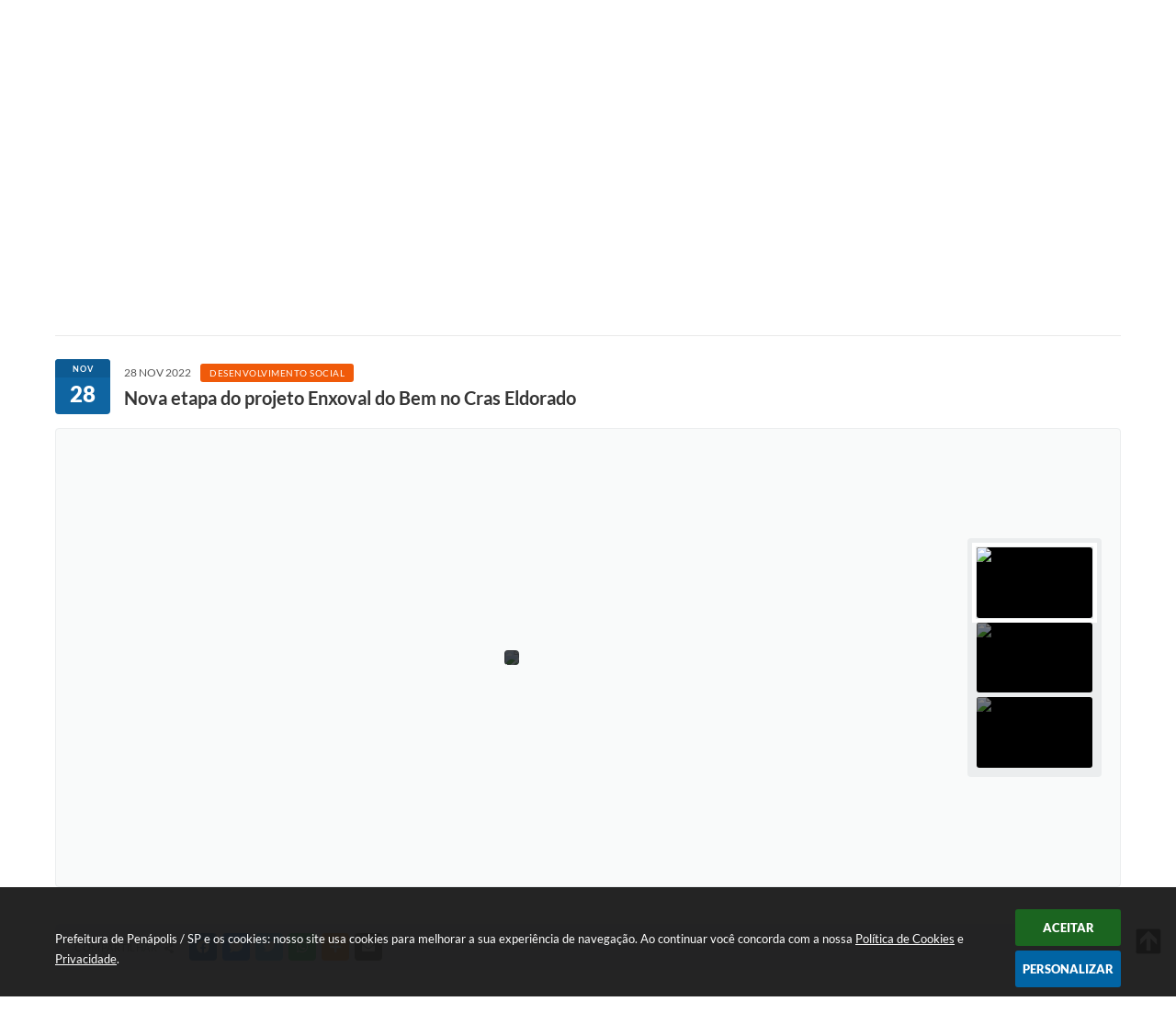

--- FILE ---
content_type: text/html; charset=utf-8
request_url: https://www.penapolis.sp.gov.br/portal/noticias/0/3/10334/nova-etapa-do-projeto-enxoval-do-bem-no-cras-eldorado
body_size: 36845
content:
<!DOCTYPE html>
<html lang="pt-br">
	<head>
        <title>Nova etapa do projeto Enxoval do Bem no...</title>
		<meta http-equiv="Content-Type" content="text/html; charset=utf-8" />
        <meta name="viewport" content="width=device-width, initial-scale=1.0, user-scalable=yes">

        
        <!-- Compartilhar nas redes sociais -->
		<meta property="og:type" content="website" /><meta property="og:url" content="https://www.penapolis.sp.gov.br/portal/noticias/0/3/10334/nova-etapa-do-projeto-enxoval-do-bem-no-cras-eldorado" /><meta property="og:title" content="Nova etapa do projeto Enxoval do Bem no Cras Eldorado" /><meta property="og:site_name" content="Prefeitura de Penápolis / SP" /><meta property="og:description" content="A Secretaria de Desenvolvimento Social realizou na última semana mais uma etapa do “Projeto Enxoval..." /><meta property="og:image" content="https://www.penapolis.sp.gov.br/fotos/a230455c23efc3ec6e495867ab399b7f.jpg" /><meta property="og:image:width" content="600" /><meta property="og:image:height" content="800" />
        
        <meta name="description" content="Nova etapa do projeto Enxoval do Bem no Cras Eldorado">

        <!-- Cabeçalho -->
        <!-- cabeçalho -->
<meta name="facebook-domain-verification" content="aftkrsam8o1jfddmud784uyyh5xuz2"/>

<style>
    body {
        margin-left: 0px;
        margin-top: 0px;
        margin-right: 0px;
        margin-bottom: 0px;	
        width: 100%;
        height: 100%;
         
    }

    #e_banner_topo_dinamico {
        width:1200px;
        height:105px;
        /*float:left;*/
        background:url(/fotos/96f99111c88a0adb4a8a7d9717f90da1.jpg) no-repeat top 20px left;
    }

    #e_banner_topo_dinamico_clique {
        width:300px;
        height:100px;
        float:left;
    }
</style>

        <!-- Css -->
        <link href="/css/estrutura_interna_mobile.css?1765308021" rel="stylesheet" type="text/css">
<link href="/css/style.css?1650649457" rel="stylesheet" type="text/css" />
<link href="/css/style_interna_mobile.css?1650649457" rel="stylesheet" type="text/css">
<link href="/css/menu_mobile.css?1650649457" rel="stylesheet" type="text/css" media="screen and (max-width:1000px)">
<link href="/css/style_mobile.css?1650649458" rel="stylesheet" type="text/css">
<link href="/css/estrutura_mobile.css?1650649456" rel="stylesheet" type="text/css">

<!-- Estilos padrões para Capa, Topo e Rodapé -->
<link href="/css/estrutura_capa.css?1763468937" rel="stylesheet" type="text/css" />
<link href="/css/estrutura_topo.css?1712680957" rel="stylesheet" type="text/css" />
<link href="/css/estrutura_rodape.css?1712941677" rel="stylesheet" type="text/css" />

<!-- Scripts padrões para Capa, Topo e Rodapé -->
<script src="/js/funcoes_capa.js?1732562609"></script>
<script src="/js/funcoes_topo.js?1732559752"></script>
<script src="/js/funcoes_rodape.js?1710845608"></script>


<!-- Estruturas topo e rodapé -->

<!-- CSS exclusivo topo e rodapé -->

<!-- JS exclusivo topo e rodapé -->


<!-- Estilos exclusivos do site -->
<link href="/css/estrutura.css?1650649456" rel="stylesheet" type="text/css" />


<!-- Contraste -->
<link href="/css/contraste.css?1713294029" rel="stylesheet" type="text/css" property="stylesheet" />        <link href="/css/estrutura_formulario.css?1709130242" rel="stylesheet" type="text/css">
        <link href="/css/estrutura_noticias.css?1685096884" rel="stylesheet" type="text/css">

        <!-- Scripts  -->
        <script src="/js/jquery.min.js?1485984376"></script>

        <!-- Fancybox v3-->
        <link rel="stylesheet" type="text/css" href="/css/jquery.fancybox.min.css?1650649171">
        <script src="/js/jquery.fancybox.min.js?1650649665"></script>
        <script>
            $(document).ready(function(){
                // Configuração dos botão do visualizador de fotos
                $('[data-fancybox]').fancybox({
                    buttons : [
                        'slideShow',
                        //'thumbs',
                        'close'
                    ],
                    loop : true,
                    arrows : true,
                    slideShow : {
                        autoStart : false,
                        speed : 3500
                    },
                });
            });
        </script>

        
        <!-- Funções js -->
		<script>
			$(document).ready(function() {
                // Sw gostei
				sw_gostei({
					ferramenta_descricao: "notícia",
                    ferramenta_genero: "F",
                    ferramenta: "noticias",
                    id_item_ferramenta: 10334                });

                // 1 - função para posicionar seletor na imagem correta
                function seletor_img_noticia() {
                    var thumb = $(".ntc_thumbnail_imagem_noticia_selecionado");
                    if (thumb.length) {
                        var thumb_top = thumb.position().top;
                        var thumb_left = thumb.position().left;
                        var thumb_w = thumb.outerWidth(true);
                        var thumb_h = thumb.outerHeight(true);

                        // Setando posição
                        $(".ntc_seletor_thumbnail_imagem_noticia").css({"top":thumb_top, "left":thumb_left, "width":thumb_w, "height":thumb_h});
                    }
                }

                // 2 - função de troca de background
                function change_background(url_img) {
                    $(".ntc_bg_imagens_noticia").fadeOut(300);
                    setTimeout(function() {
                        $(".ntc_bg_imagens_noticia").attr("src", url_img).fadeIn(300);
                    },300);
                }

                // 3 - função troca imagem mostrada
                function change_img_noticia(url_img, legenda_img) {
                    $(".ntc_img_slide_noticia").css({"transform":"scale(.125)"});
                    setTimeout(function() {
                        $(".ntc_img_slide_noticia img").attr("src", url_img);
                        $(".ntc_img_slide_noticia").css({"transform":"scale(1)"});
                        // Alterando legenda
                        $(".ntc_legenda_img").html(legenda_img);
                        if (legenda_img != "") { $(".ntc_legenda_img").show(0); }
                        else { $(".ntc_legenda_img").hide(0); }
                    },150);
                }

                // Função que aciona troca de imagens
                function visualiza_img_noticia(elemento) {
                    if (!elemento.hasClass("ntc_thumbnail_imagem_noticia_selecionado")) {
                        $(".ntc_thumbnail_imagem_noticia").removeClass("ntc_thumbnail_imagem_noticia_selecionado");
                        elemento.addClass("ntc_thumbnail_imagem_noticia_selecionado");

                        // Trocando imagem da notícia e background
                        var img_noticia = elemento.find("img").attr("src");
                        var legenda_img = elemento.find(".ntc_thumbnail_legenda_img_noticia").val();
                        //change_background(img_noticia);
                        change_img_noticia(img_noticia, legenda_img);

                        // Acionando função de seletor
                        seletor_img_noticia();
                    }
                }

                // Função slide das imagens
                if ($(".ntc_thumbnail_imagem_noticia").length > 1) {
                    var cont = 1;
                    $(".ntc_thumbnail_imagem_noticia").each(function() {
                        $(this).attr("data-slide", cont);
                        cont++;
                    });
                    var interval;
                    function slide_imagens_noticia(n) {
                        if (!n) { n = 1; }
                        clearInterval(interval);
                        interval = setInterval(function () {
                            if (n == cont) { n = 1; }
                            visualiza_img_noticia($(".ntc_thumbnail_imagem_noticia[data-slide="+n+"]"));
                            n++;
                        }, 5000);
                    }

                    $(".ntc_area_imagens_noticia").on("mouseenter", function(){
                        clearInterval(interval);
                    });

                    $(".ntc_area_imagens_noticia").on("mouseleave", function(){
                        var n = parseInt($(".ntc_thumbnail_imagem_noticia_selecionado").attr("data-slide"))+1;
                        slide_imagens_noticia(n);
                    });

                    visualiza_img_noticia($(".ntc_thumbnail_imagem_noticia[data-slide=1]"));
                    slide_imagens_noticia();
                }

                // Acionando função
                $(".ntc_thumbnail_imagem_noticia").click(function() { visualiza_img_noticia($(this)); });
                $(".ntc_img_slide_noticia").click(function () {
                    var img_noticia = $(this).find("img").attr("src");
                    $(".ntc_area_imagens_noticia").find("a").each(function(){
                        if ($(this).attr("href") == img_noticia) { $(this).trigger("click"); }
                    });
                });

                // Posicionando rolagem da página no topo da notícia
                var topoNoticia = $(".ntc_area_noticia_interna").offset().top;
                if ($(window).scrollTop() < topoNoticia) {
                    $([document.documentElement, document.body]).animate({
                        scrollTop: topoNoticia
                    }, 300);
                }

				// Efeitos avaliação
				// function show_efeito_avaliacao() {
				// 	var ua = window.navigator.userAgent;
    			// 	var msie = ua.indexOf("MSIE ");
				// 	if (!(msie > 0 || !!navigator.userAgent.match(/Trident.*rv\:11\./))) {
				// 		$(".ntc_efeito_avaliacao").show().addClass("ntc_efeito_avaliacao_show");
				// 		setTimeout(function() {  $(".ntc_efeito_avaliacao").hide().removeClass("ntc_efeito_avaliacao_show"); }, 2000)
				// 	}
				// }

				var tamanhoJanela = $(window).width();
				$(window).resize(function(){
					if ($(window).width() != tamanhoJanela) {
						// Atualiza tamanho da janela
						tamanhoJanela = $(window).width();

						// Executando funções
						// Função para posicionar seletor na imagem correta
						seletor_img_noticia();
					}
				});
            });
        </script>

        <!-- Para usar dois captchas -->
        <script>
            var CaptchaCallback = function(){
                $('.g-recaptcha').each(function(index, el) {
                    grecaptcha.render(el, {'sitekey' : '6Lcg5gwUAAAAAFTAwOeaiRgV05MYvrWdi1U8jIwI'});
                });
            };
        </script>
        <script src="https://www.google.com/recaptcha/api.js?onload=CaptchaCallback&render=explicit" async defer></script>
        <!-- Fim dois captchas-->

        <!-- Funções -->
        <script src="/js/sw_funcoes.js?1764241493"></script>
	</head>
	<body>
        <!-- Contenção topo -->
		<header>
    <!-- FONT-AWESOME -->
<link rel="stylesheet" href="https://use.fontawesome.com/releases/v5.13.1/css/all.css">
<link rel="stylesheet" href="https://use.fontawesome.com/releases/v5.15.3/css/v4-shims.css">

<!-- FANCYBOX v3-->
<link rel="stylesheet" type="text/css" href="/css/jquery.fancybox.min.css?1650649171">
<script src="/js/jquery.fancybox.min.js?1650649665"></script>


    <a href="#conteudo_esquerda" class="e_trans" accesskey="1"><h1>Ir para o conteúdo</h1></a>

<script>

  (function(i,s,o,g,r,a,m){i['GoogleAnalyticsObject']=r;i[r]=i[r]||function(){
  (i[r].q=i[r].q||[]).push(arguments)},i[r].l=1*new Date();a=s.createElement(o),
  m=s.getElementsByTagName(o)[0];a.async=1;a.src=g;m.parentNode.insertBefore(a,m)
  })(window,document,'script','//www.google-analytics.com/analytics.js','ga');

  ga('create', 'UA-122367037-1', 'auto');
  ga('send', 'pageview');

</script><meta name="facebook-domain-verification" content="aftkrsam8o1jfddmud784uyyh5xuz2"/>
<script>
    //  Cancelar leitura digital
    window.onbeforeunload = window.speechSynthesis.cancel();

    /* ============================================================================================
        FUNÇÃO PARA RETORNO DA VOTAÇÃO DA ENQUETE
    ============================================================================================ */
    function retorna_enquete(data){
        if(data != '')
        {
            $('#votar').hide();
            $("#e_cont_enquete").html(data);
        }
    }

    /* ============================================================================================
        POPUP
    ============================================================================================ */

    // FUNÇÃO ABRIR PÁGINA
    function sw_abrir_janela(pagina, altura, largura) {
        var a = (screen.height/2)-(altura/2);
        var l = (screen.width/2)-(largura/2);
        window.open(pagina,'senha','width='+largura+',height='+altura+',top='+a+',left='+l+',scrollbars=1');
    }

    // ABRIR POPUP
    function sw_abrir_popup(elemento) {
        elemento.fadeIn(200);
        elemento.find(".sw_popup").animate({"top": "+20px"}, "fast");
        $("body").css("overflow", "hidden");
    }

    // FECHAR POPUP
    function sw_fechar_popup(elemento) {
        elemento.fadeOut(200);
        elemento.find(".sw_popup").animate({"top": "-20px"}, "fast", function() { $(".sw_popup_modal:visible").last().find("input, button").first().focus(); });
        setTimeout(function () {
            if (!$(".sw_popup_modal:visible").length) {
                $("body").css("overflow", "auto");
            }
        }, 400);
    }

    // SW POPUP ( ".ELEMENTO / #ELEMENTO" , "SE MODAL PODE SER FECHADO OU NÃO")
    function sw_popup(elemento, fechar) {
        if (!fechar) { fechar = "S"; }
        var id_elemento = elemento.substr(1); //  REMOVE O PRIMEIRO CARACTERE (# OU .)
        var elemento = $(elemento);
        // ABRIR POPUP
        sw_abrir_popup(elemento);
        // FECHAR POPUP
        elemento.find(".sw_btn_fechar_popup").click(function() { sw_fechar_popup(elemento); });

        // ANALISANDO SE MODAL PODE SER FECHADO AO CLICAR FORA DA JANELA E AO TECLAR ESC
        if (fechar == "S") {
            elemento.addClass("keyupmodal")
            // FECHAR AO CLICAR NA TELA ESCURA
            elemento.mousedown(function(e) {
                if (e.target.id == id_elemento) {
                    sw_fechar_popup(elemento);
                }
            });

            //elemento.click(function() { console.log("fechou!"); sw_fechar_popup(elemento); });
            //elemento.find(".sw_popup").on("click", function() { event.stopPropagation(); });

            // FECHAR AO CLICAR ESC
            $(document).on("keyup", function(e) {
                if (e.keyCode === 27) {
                    var modal_fehcar, zindex_fechar = 0;
                    $(".sw_popup_modal.keyupmodal:visible").each(function() {
                        var modal = $(this);
                        var zindex_modal = parseInt(modal.css("z-index"));
                        if (zindex_modal > zindex_fechar) {
                            zindex_fechar =  zindex_modal;
                            modal_fechar = modal;
                        }
                    });
                    // FECHAR MODAL
                    sw_fechar_popup(modal_fechar);
                }
            });
        }
    }


    /* ============================================================================================
        ACESSIBILIDADE
    ============================================================================================ */

    // SW ACESSIBILIDADE
    if (typeof sw_acessibilidade !== "function") {
        function sw_acessibilidade(param, callback) {

            // ANALISANDO PARÂMETROS
            if (typeof param === "undefined" || !param) { param = {} }
            if (typeof param.media === "undefined") { param.media = "desktop" }

            // ANALISANDO MEDIA
            if (
                (param.media === "todas" || param.media === "all") ||
                (param.media === "desktop" && window.innerWidth > 1000) ||
                (param.media === "mobile" && window.innerWidth <= 1000) ||
                (window.innerWidth <= param.media)
            ) {

                // ANALISANDO PARÂMETROS
                if (typeof param.layout === "undefined") { param.layout = "a1" }
                if (typeof param.caminho === "undefined") { param.caminho = "body" }

                // FUNÇÕES
                if (param.fonte !== false) { param.fonte = true; }
                if (param.contraste !== false) { param.contraste = true; }
                if (param.mapa !== false) { param.mapa = true; }
                if (param.vlibras !== false) { param.vlibras = true; }
                if (param.pagina !== false) { param.pagina = true; }
                if (param.transicoes !== false) { param.transicoes = true; }
                if (param.reset !== false) { param.reset = true; }
                if (param.irconteudo !== false) { param.irconteudo = true; }
                if (param.irmenu !== false) { param.irmenu = true; }
                if (param.irbusca !== false) { param.irbusca = true; }
                if (param.irrodape !== false) { param.irrodape = true; }


                // CRIANDO ELEMENTOS
                var sw_acessibilidade = $("#sw_acessibilidade");
                if (!sw_acessibilidade.length) {
                    sw_acessibilidade = $('<div id="sw_acessibilidade" />');
                    $(param.caminho).prepend(sw_acessibilidade);
                }
                sw_acessibilidade.addClass("sw_area_acessibilidade " + param.layout);


                // BOTÃO MENU ACESSIBILIDADE
                if (!sw_acessibilidade.find("#sw_btn_menu_acessibilidade").length) {
                    var btn_menu_acessibilidade = $('<div id="sw_btn_menu_acessibilidade" class="sw_btn_menu_acessibilidade" />')

                    // INSERINDO ÍCONE DE ACESSIBILIDADE E FECHAR
                    btn_menu_acessibilidade.append('<div class="sw_icone_acessibilidade" />')
                    .append('<div class="sw_icone_fechar" />');

                    // INSERINDO BOTÃO MENU
                    sw_acessibilidade.append(btn_menu_acessibilidade);
                }
                // CLICK DO BOTÃO
                sw_acessibilidade.find("#sw_btn_menu_acessibilidade").on({
                    "click": function() {
                        sw_acessibilidade.toggleClass("show");
                    }
                });
                sw_acessibilidade.on({
                    "mouseenter": function() {
                        if (window.innerWidth >= 1000) {
                            sw_acessibilidade.addClass("show");
                        }
                    },
                    "mouseleave": function() {
                        if (window.innerWidth >= 1000) {
                            sw_acessibilidade.removeClass("show");
                        }
                    }
                });


                // CONT ACESSIBILIDADE
                if (!sw_acessibilidade.find(".sw_cont_acessibilidade").length) {
                    sw_acessibilidade.append('<div class="sw_cont_acessibilidade" />');
                }

                // TÍTULO ACESSIBILIDADE
                if (!sw_acessibilidade.find(".sw_titulo_acessibilidade").length) {
                    sw_acessibilidade.find(".sw_cont_acessibilidade").append('<div class="sw_titulo_acessibilidade"><span>Acessibilidade</span></div>');
                }

                // ÁREA BOTÕES
                if (!sw_acessibilidade.find(".sw_area_botoes_acessibilidade").length) {
                    sw_acessibilidade.find(".sw_cont_acessibilidade").append('<div class="sw_area_botoes_acessibilidade" />');
                }

                // FUNÇÃO INSERE BOTÃO DE ACESSIBILIDADE
                function sw_insere_btn_acessibilidade(param_btn) {
                    if (param_btn.seletor) {

                        // ANALISANDO SE O ELEMENTO NÃO EXISTE PARA ENTÃO CRIAR
                        if (!sw_acessibilidade.find(param_btn.seletor).length) {
                            var item = $(
                                '<a>'+
                                    '<div></div>'+
                                '</a>'
                            ).attr(
                                param_btn.seletor.charAt(0) === '#' ? 'id' : 'class',
                                param_btn.seletor.substring(1)
                            );

                            // CLASSES
                            if (param_btn.classes) {
                                item.find("div").addClass(param_btn.classes);
                            }

                            // DESCRIÇÃO
                            if (param_btn.descricao) {
                                item.find(".sw_btn_acessibilidade").append('<span class="sw_txt_btn_acessibilidade">'+param_btn.descricao+'</span>');
                                item.attr("title", param_btn.descricao);
                            }

                            // ÍCONE
                            if (param_btn.icone) {
                                item.find(".sw_btn_acessibilidade").append('<span class="sw_icone_btn tamanho_fixo swfa '+param_btn.icone+'" />')
                            }

                            // LINK
                            if (param_btn.link) {
                                item.attr("href", param_btn.link);
                            }

                            // ACCESSKEY
                            if (param_btn.accesskey) {
                                item.attr("accesskey", param_btn.accesskey);

                                // INSERINDO TECLADO NUMÉRICO
                                window.addEventListener("keydown", function(e) {
                                    var keyCode = e.keyCode || e.which;
                                    if (e.altKey && keyCode === param_btn.accesskey+96) {
                                        if (param_btn.link) {
                                            window.location.href = param_btn.link;
                                        }
                                        else {
                                            item.trigger("click")
                                        }
                                    }
                                }, false)
                            }

                            // INSERINDO ITEM
                            sw_acessibilidade.find(".sw_area_botoes_acessibilidade").append(item);
                        }
                    }
                }


                // =============================================================
                //      BOTÃO AUMENTAR
                // =============================================================
                if (param.fonte && !sw_acessibilidade.find("#sw_btn_aumentar_acessibilidade").length) {
                    sw_insere_btn_acessibilidade({
                        seletor: "#sw_btn_aumentar_acessibilidade",
                        classes: "sw_btn_acessibilidade sw_btn_aumentar_acessibilidade",
                        icone: "fas fa-plus",
                        descricao: "Aumentar fonte"
                    });
                }
                // ATRIBUINDO FUNÇÃO
                sw_acessibilidade.find("#sw_btn_aumentar_acessibilidade").click(function() {
                    // CARREGANDO FS
                    sw_carregando_fs("show");

                    // ALTERANDO FONTS
                    sw_altera_fonts(1);

                    // REMOVE CARREGANDO FS
                    setTimeout(function() {
                        sw_carregando_fs("hide");
                    }, 400);
                });

                // =============================================================
                //      BOTÃO DIMINUIR
                // =============================================================
                if (param.fonte && !sw_acessibilidade.find("#sw_btn_diminuir_acessibilidade").length) {
                    sw_insere_btn_acessibilidade({
                        seletor: "#sw_btn_diminuir_acessibilidade",
                        classes: "sw_btn_acessibilidade sw_btn_diminuir_acessibilidade",
                        icone: "fas fa-minus",
                        descricao: "Diminuir fonte"
                    });
                }
                // ATRIBUINDO FUNÇÃO
                sw_acessibilidade.find("#sw_btn_diminuir_acessibilidade").click(function() {
                    // CARREGANDO FS
                    sw_carregando_fs("show");

                    // ALTERANDO FONTS
                    sw_altera_fonts(-1);

                    // REMOVE CARREGANDO FS
                    setTimeout(function() {
                        sw_carregando_fs("hide");
                    }, 400);
                });

                // =============================================================
                //      BOTÃO CONTRASTE
                // =============================================================
                if (param.contraste && !sw_acessibilidade.find("#sw_btn_contraste_acessibilidade").length) {
                    sw_insere_btn_acessibilidade({
                        seletor: "#sw_btn_contraste_acessibilidade",
                        classes: "sw_btn_acessibilidade sw_btn_contraste_acessibilidade",
                        icone: "fas fa-adjust",
                        descricao: "Alto contraste",
                        accesskey: 5
                    });
                }
                // ATRIBUINDO FUNÇÃO
                sw_acessibilidade.find("#sw_btn_contraste_acessibilidade").click(function() {
                    var action_contraste = (localStorage.getItem("sw_acessibilidade_contraste") === "true") ? false : true;
                    sw_contraste(action_contraste);
                });

                // =============================================================
                //      BOTÃO VLIBRAS
                // =============================================================
                if (param.vlibras && !sw_acessibilidade.find("#sw_btn_vlibras_acessibilidade").length && $("#vlibras_include img").length) {
                    sw_insere_btn_acessibilidade({
                        seletor: "#sw_btn_vlibras_acessibilidade",
                        classes: "sw_btn_acessibilidade sw_btn_vlibras_acessibilidade",
                        icone: "fas fa-sign-language",
                        descricao: "Habilitar VLibras",
                        accesskey: 7
                    });
                }
                // ATRIBUINDO FUNÇÃO
                sw_acessibilidade.find("#sw_btn_vlibras_acessibilidade").click(function() {
                    var action_vlibras = (localStorage.getItem("sw_acessibilidade_vlibras") === "true") ? false : true;
                    sw_vlibras(action_vlibras);
                });
                var vlibras_include = $("#vlibras_include");
                if (vlibras_include.length) {
                    // BOTÃO ABRIR VLIBRAS
                    vlibras_include.on("click", "div[vw-access-button]", function(e) {
                        setTimeout(function() {
                            sw_vlibras(true);
                        }, 100);
                    });
                    // BOTÃO FECHAR VLIBRAS
                    vlibras_include.on("click", "img.vpw-settings-btn-close", function() {
                        setTimeout(function() {
                            sw_vlibras(false);
                        }, 100);
                    });
                }

                // =============================================================
                //      BOTÃO TRANSIÇÕES
                // =============================================================
                if (param.transicoes && !sw_acessibilidade.find("#sw_btn_transicoes_acessibilidade").length) {
                    sw_insere_btn_acessibilidade({
                        seletor: "#sw_btn_transicoes_acessibilidade",
                        classes: "sw_btn_acessibilidade sw_btn_transicoes_acessibilidade",
                        icone: "fab fa-delicious",
                        descricao: "Ativar/Desativar transições"
                    });
                }
                // ATRIBUINDO FUNÇÃO
                sw_acessibilidade.find("#sw_btn_transicoes_acessibilidade").click(function() {
                    // CARREGANDO FS
                    sw_carregando_fs("show");

                    // ACIONANDO FUNÇÃO
                    var action_transicoes = (localStorage.getItem("sw_acessibilidade_transicoes") === "true") ? false : true;
                    sw_desativa_transicoes(action_transicoes);

                    // REMOVE CARREGANDO FS
                    setTimeout(function() {
                        sw_carregando_fs("hide");
                    }, 400);
                });

                // =============================================================
                //      BOTÃO MAPA
                // =============================================================
                if (param.mapa && !sw_acessibilidade.find("#sw_btn_mapa_acessibilidade").length) {
                    sw_insere_btn_acessibilidade({
                        seletor: "#sw_btn_mapa_acessibilidade",
                        classes: "sw_btn_acessibilidade sw_btn_mapa_acessibilidade",
                        icone: "fas fa-sitemap",
                        descricao: "Mapa do site",
                        link: "/portal/mapa"
                    });
                }

                // =============================================================
                //      BOTÃO ACESSIBILIDADE PÁGINA
                // =============================================================
                if (param.pagina && !sw_acessibilidade.find("#sw_btn_pagina_acessibilidade").length) {
                    sw_insere_btn_acessibilidade({
                        seletor: "#sw_btn_pagina_acessibilidade",
                        classes: "sw_btn_acessibilidade sw_btn_pagina_acessibilidade",
                        icone: "fas fa-wheelchair",
                        descricao: "Página de Acessibilidade",
                        link: "/portal/acessibilidade",
                        accesskey: 6
                    });
                }

                // =============================================================
                //      BOTÃO RESET
                // =============================================================
                if (param.reset && !sw_acessibilidade.find("#sw_btn_reset_acessibilidade").length) {
                    sw_insere_btn_acessibilidade({
                        seletor: "#sw_btn_reset_acessibilidade",
                        classes: "sw_btn_acessibilidade sw_btn_reset_acessibilidade",
                        icone: "fas fa-undo",
                        descricao: "Resetar acessibilidade"
                    });
                }
                // ATRIBUINDO FUNÇÃO
                sw_acessibilidade.find("#sw_btn_reset_acessibilidade").click(function() {
                    // CARREGANDO FS
                    sw_carregando_fs("show");

                    // RESETANDO ACESSIBILIDADE
                    var reset = true;
                    set_acessibilidade(reset);

                    // REMOVE CARREGANDO
                    setTimeout(function() {
                        sw_carregando_fs("hide");
                    }, 400);
                }).hide();


                // =============================================================
                //      BOTÃO IR PARA O CONTEÚDO
                // =============================================================
                if (param.irconteudo && !sw_acessibilidade.find("#sw_btn_irconteudo_acessibilidade").length) {
                    sw_insere_btn_acessibilidade({
                        seletor: "#sw_btn_irconteudo_acessibilidade",
                        classes: "sw_btn_acessibilidade sw_link_acessibilidade sw_btn_irconteudo_acessibilidade",
                        icone: "fas fa-desktop",
                        descricao: "Ir para o conteúdo",
                        link: (location.pathname === "/" || location.pathname === "/portal" || location.pathname === "/portal/") ? "#e_conteudo" : "#e_centralizar",
                        accesskey: 1
                    });
                }

                // =============================================================
                //      BOTÃO IR PARA O MENU
                // =============================================================
                if (param.irmenu && !sw_acessibilidade.find("#sw_btn_irmenu_acessibilidade").length) {
                    sw_insere_btn_acessibilidade({
                        seletor: "#sw_btn_irmenu_acessibilidade",
                        classes: "sw_btn_acessibilidade sw_link_acessibilidade sw_btn_irmenu_acessibilidade",
                        icone: "fas fa-bars",
                        descricao: "Ir para o menu",
                        link: "#e_cont_topo",
                        accesskey: 2
                    });
                }

                // =============================================================
                //      BOTÃO IR PARA A BUSCA
                // =============================================================
                if (param.irbusca && !sw_acessibilidade.find("#sw_btn_irbusca_acessibilidade").length) {
                    sw_insere_btn_acessibilidade({
                        seletor: "#sw_btn_irbusca_acessibilidade",
                        classes: "sw_btn_acessibilidade sw_link_acessibilidade sw_btn_irbusca_acessibilidade",
                        icone: "fas fa-search",
                        descricao: "Ir para a busca",
                        link: "#e_campo_busca",
                        accesskey: 3
                    });
                }
                // IR PARA BUSCA
                $("#irbusca").click(function () {
                    $("#e_campo_busca").focus();
                });
                // FORMULÁRIO
                $("#formulario_busca").bind('submit',function() {
                    var busca = ($("#e_campo_busca").val() == "") ? 0 : $("#e_campo_busca").val();
                    window.location.href = '/portal/busca/' + busca;
                    return false;
                });

                // =============================================================
                //      BOTÃO IR PARA O RODAPÉ
                // =============================================================
                if (param.irrodape && !sw_acessibilidade.find("#sw_btn_irrodape_acessibilidade").length) {
                    sw_insere_btn_acessibilidade({
                        seletor: "#sw_btn_irrodape_acessibilidade",
                        classes: "sw_btn_acessibilidade sw_link_acessibilidade sw_btn_irrodape_acessibilidade",
                        icone: "fas fa-arrow-down",
                        descricao: "Ir para o rodapé",
                        link: "#e_cont_rodape",
                        accesskey: 4
                    });
                }
            }
        }
    }

    // FUNÇÃO AUMENTAR / DIMINUIR FONTS
    if (typeof sw_altera_fonts !== "function") {
        function sw_altera_fonts(action) {
            var elemento;
            var body = $("body");
            var fonte = (localStorage.getItem("sw_acessibilidade_fonte") !== null) ? parseInt(localStorage.getItem("sw_acessibilidade_fonte")) : 0;
            var fontoriginal;
            var font_size;
            var nova_font_size;

            // ANALISANDO SE FONT ORIGINAL E PARÂMETRO SÃO DIFERENTES DE ZERO
            if (!((action === 0 || action === false || action === null) && fonte === 0)) {

                // CALCULANDO NOVA FONT
                nova_font_size = (action === 0) ? 0 : fonte + action;

                // PERCORRENDO ELEMENTOS DO BODY E SETANDO FONTS ORIGINAIS
                if (nova_font_size >= -5 && nova_font_size <= 5) {

                    body.find("*").each(function() {
                        elemento = $(this);
                        // ANALISANDO | SE ELEMENTO PAI CONTÉM A CLASSE TAMANHO_FIXO | && | SE O ELEMENTO NÃO TEM FONT-SIZE ZERO OU | && | SE O ELEMENTO NÃO TEM A CLASSE TAMANHO_FIXO
                        if ( (!elemento.parents(".tamanho_fixo").length) && (elemento.css("font-size").replace(/\D/g, "") > 0) && (!elemento.hasClass("tamanho_fixo")) ) {

                            // ANALISANDO ESTADO ATUAL DAS FONTS
                            fontoriginal = elemento.attr("data-fontoriginal");
                            if (typeof fontoriginal === "undefined" || fontoriginal === false) {
                                // SETANDO ATRIBUTO DATA-FONTSIZE ATUAL
                                fontoriginal = parseInt(elemento.css("font-size").replace("px", ""));
                                elemento.attr("data-fontoriginal", fontoriginal)
                            }
                        }
                    });

                    // PERCORRENDO ELEMENTOS DO BODY E ALTERANDO FONT-SIZE
                    body.find("[data-fontoriginal]").each(function() {
                        elemento = $(this);
                        // ANALISANDO FONT ATUAL DO ELEMENTO
                        fontoriginal = parseInt(elemento.attr("data-fontoriginal"));
                        font_size = fontoriginal + nova_font_size;
                        elemento.css({"font-size" : font_size + "px"});
                    });

                    // ATUALIZANDO LOCAL STORAGE
                    if (nova_font_size == 0) {
                        localStorage.removeItem("sw_acessibilidade_fonte");
                    } else {
                        localStorage.setItem("sw_acessibilidade_fonte", nova_font_size);
                    }
                }

                // ACIONANDO FUNÇÃO SET ACESSIBILIDADE
                sw_deb_acessibilidade = sw_debounce(set_acessibilidade, 500, sw_deb_acessibilidade);
            }
        }
    }

    // FUNÇÃO CONTRASTE
    if (typeof sw_contraste !== "function") {
        function sw_contraste(action) {
            var body = $("body");
            var contraste = (localStorage.getItem("sw_acessibilidade_contraste") !== null) ? localStorage.getItem("sw_acessibilidade_contraste") : false;

            // ANALISANDO SE HÁ MUDANÇA DE AÇÃO
            if (typeof action === "undefined" || action === null) {
                action = contraste;
            }

            // REMOVENDO TRANSIÇÕES MOMENTANEAMENTE
            body.addClass("transition0s");
            setTimeout(function() {
                body.removeClass("transition0s");
            }, 100);

            // ANALISANDO AÇÃO
            if (action || action === "true") {
                body.addClass("contraste");

                // SETANDO LOCAL STORAGE
                localStorage.setItem("sw_acessibilidade_contraste", action);
            }
            else {
                body.removeClass("contraste");

                // RESETANDO LOCAL STORAGE
                localStorage.removeItem("sw_acessibilidade_contraste");
            }

            // ACIONANDO FUNÇÃO SET ACESSIBILIDADE
            sw_deb_acessibilidade = sw_debounce(set_acessibilidade, 200, sw_deb_acessibilidade);
        }
    }

    // FUNÇÃO DESATIVA TRANSIÇÕES
    if (typeof sw_desativa_transicoes !== "function") {
        function sw_desativa_transicoes(action) {
            var contents = $("body >*");
            var transicoes = (localStorage.getItem("sw_acessibilidade_transicoes") !== null) ? localStorage.getItem("sw_acessibilidade_transicoes") : false;

            // ANALISANDO SE HÁ MUDANÇA DE AÇÃO
            if (typeof action === "undefined" || action === null) {
                action = transicoes;
            }

            // ANALISANDO AÇÃO
            if (action || action === "true") {
                contents.addClass("transition0s");

                // SETANDO LOCAL STORAGE
                localStorage.setItem("sw_acessibilidade_transicoes", true);
            }
            else {
                contents.removeClass("transition0s");

                // RESETANDO LOCAL STORAGE
                localStorage.removeItem("sw_acessibilidade_transicoes");
            }

            // ACIONANDO FUNÇÃO SET ACESSIBILIDADE
            sw_deb_acessibilidade = sw_debounce(set_acessibilidade, 500, sw_deb_acessibilidade);
        }
    }

    // FUNÇÃO HABILITA VLIBRAS
    if (typeof sw_vlibras !== "function") {
        function sw_vlibras(action) {
            var vlibras = (localStorage.getItem("sw_acessibilidade_vlibras") !== null) ? localStorage.getItem("sw_acessibilidade_vlibras") : false;
            var vlibras_include = $("#vlibras_include");

            // ANALISANDO SE HÁ MUDANÇA DE AÇÃO
            if (typeof action === "undefined" || action === null) {
                action = vlibras;
            }

            // ANALISANDO AÇÃO
            if (action || action === "true") {
                if (vlibras_include.find("div[vw-access-button]").hasClass("active")) {
                    vlibras_include.find("div[vw-access-button]").trigger("click");
                }

                // SETANDO LOCAL STORAGE
                localStorage.setItem("sw_acessibilidade_vlibras", action);
            }
            else {
                if (!vlibras_include.find("div[vw-access-button]").hasClass("active")) {
                    vlibras_include.find("img.vpw-settings-btn-close").trigger("click");
                }

                // RESETANDO LOCAL STORAGE
                localStorage.removeItem("sw_acessibilidade_vlibras");
            }

            // ACIONANDO FUNÇÃO SET ACESSIBILIDADE
            sw_deb_acessibilidade = sw_debounce(set_acessibilidade, 500, sw_deb_acessibilidade);
        }
    }

    // FUNÇÃO SET ACESSIBILIDADE // INDICA AO USUÁRIO QUE HÁ FUNÇÕES DE ACESSIBILIDADES ATIVAS OU RESETA FUNÇÕES
    if (typeof set_acessibilidade !== "function") {
        function set_acessibilidade(reset)
        {
            // CAPTURANDO ATRIBUTOS
            var fonte = (localStorage.getItem("sw_acessibilidade_fonte") !== null) ? localStorage.getItem("sw_acessibilidade_fonte") : 0;
            var contraste = (localStorage.getItem("sw_acessibilidade_contraste") !== null) ? localStorage.getItem("sw_acessibilidade_contraste") : false;
            var transicoes = (localStorage.getItem("sw_acessibilidade_transicoes") !== null) ? localStorage.getItem("sw_acessibilidade_transicoes") : false;
            var vlibras = (localStorage.getItem("sw_acessibilidade_vlibras") !== null) ? localStorage.getItem("sw_acessibilidade_vlibras") : false;

            // BOTÕES
            var sw_btn_menu_acessibilidade = $("#sw_btn_menu_acessibilidade");
            var sw_btn_aumentar_acessibilidade = $("#sw_btn_aumentar_acessibilidade");
            var sw_btn_diminuir_acessibilidade = $("#sw_btn_diminuir_acessibilidade");
            var sw_btn_contraste_acessibilidade = $("#sw_btn_contraste_acessibilidade");
            var sw_btn_transicoes_acessibilidade = $("#sw_btn_transicoes_acessibilidade");
            var sw_btn_vlibras_acessibilidade = $("#sw_btn_vlibras_acessibilidade");
            var sw_btn_reset_acessibilidade = $("#sw_btn_reset_acessibilidade");

            // ANALISANDO RESET
            if (reset === true) {
                fonte = 0;
                contraste = false;
                transicoes = false;
                vlibras = false;

                // RESETANDO ACESSIBILIDADE
                sw_altera_fonts(fonte);
                sw_contraste(contraste);
                sw_desativa_transicoes(transicoes);
                sw_vlibras(vlibras);
            }

            // BOTÃO DE RESET
            if (sw_btn_reset_acessibilidade.length) {
                if (fonte != 0 || contraste || transicoes || vlibras) {
                    sw_btn_reset_acessibilidade.show();
                }
                else {
                    sw_btn_reset_acessibilidade.hide();
                }
            }

            // ANALISANDO FUNÇÕES INDIVIDUALMENTE
            var qtde_funcoes = 0;

            // AUMENTAR / DIMINUIR FONTE
            if (fonte > 0) {
                qtde_funcoes++;
                sw_btn_aumentar_acessibilidade.find(".sw_btn_acessibilidade").attr("data-acessibilidade", fonte).addClass("ativa");
                sw_btn_diminuir_acessibilidade.find(".sw_btn_acessibilidade").removeAttr("data-acessibilidade").removeClass("ativa");
            }
            else if (fonte < 0) {
                qtde_funcoes++;
                sw_btn_diminuir_acessibilidade.find(".sw_btn_acessibilidade").attr("data-acessibilidade", fonte).addClass("ativa");
                sw_btn_aumentar_acessibilidade.find(".sw_btn_acessibilidade").removeAttr("data-acessibilidade").removeClass("ativa");
            }
            else {
                sw_btn_aumentar_acessibilidade.find(".sw_btn_acessibilidade").removeAttr("data-acessibilidade").removeClass("ativa");
                sw_btn_diminuir_acessibilidade.find(".sw_btn_acessibilidade").removeAttr("data-acessibilidade").removeClass("ativa");
            }

            // CONTRASTE
            if (contraste) {
                qtde_funcoes++;
                sw_btn_contraste_acessibilidade.find(".sw_btn_acessibilidade").attr("data-acessibilidade", 1).addClass("ativa");
            }
            else {
                sw_btn_contraste_acessibilidade.find(".sw_btn_acessibilidade").removeAttr("data-acessibilidade").removeClass("ativa");
            }

            // TRANSIÇÕES
            if (transicoes) {
                qtde_funcoes++;
                sw_btn_transicoes_acessibilidade.find(".sw_btn_acessibilidade").attr("data-acessibilidade", 1).addClass("ativa");
            }
            else {
                sw_btn_transicoes_acessibilidade.find(".sw_btn_acessibilidade").removeAttr("data-acessibilidade").removeClass("ativa");
            }

            // VLIBRAS
            if (vlibras) {
                qtde_funcoes++;
                sw_btn_vlibras_acessibilidade.find(".sw_btn_acessibilidade").attr("data-acessibilidade", 1).addClass("ativa");
            }
            else {
                sw_btn_vlibras_acessibilidade.find(".sw_btn_acessibilidade").removeAttr("data-acessibilidade").removeClass("ativa");
            }

            // ANALISANDO QUANTIDADE DE FUNÇÕES
            if (qtde_funcoes > 0) {
                sw_btn_menu_acessibilidade.addClass("ativa").find(".sw_icone_acessibilidade").attr("data-acessibilidade", qtde_funcoes);
            }
            else {
                sw_btn_menu_acessibilidade.removeClass("ativa").find(".sw_icone_acessibilidade").removeAttr("data-acessibilidade");
            }


            // ATRIBUINDO TEXTO AOS BOTÕES
            if (sw_btn_contraste_acessibilidade.length) {
                var txt_btn = (contraste === false) ? "Alto contraste" : "Baixo contraste";
                sw_btn_contraste_acessibilidade.attr("title", txt_btn);
                sw_btn_contraste_acessibilidade.find(".sw_txt_btn_acessibilidade").text(txt_btn);
            }
            if (sw_btn_transicoes_acessibilidade.length) {
                var txt_btn = (transicoes == false) ? "Remover transições" : "Ativar transições";
                sw_btn_transicoes_acessibilidade.attr("title", txt_btn);
                sw_btn_transicoes_acessibilidade.find(".sw_txt_btn_acessibilidade").text(txt_btn);
            }
            if (sw_btn_vlibras_acessibilidade.length) {
                var txt_btn = (vlibras == false) ? "Ativar VLibras" : "Desativar VLibras";
                sw_btn_vlibras_acessibilidade.attr("title", txt_btn);
                sw_btn_vlibras_acessibilidade.find(".sw_txt_btn_acessibilidade").text(txt_btn);
            }
        }
    }

    // FUNÇÃO DEBOUNCE
    if (typeof sw_debounce !== "function") {
        function sw_debounce(funcao, time, debounce_timeout) {
            clearTimeout(debounce_timeout);

            // A CHAMADA DESSA FUNÇÃO DEVE SER RETORNADA PARA A VARIÁVEL 'debounce_timeout'
            // Ex: var debounce_timeout = sw_debounce(funcao, time, debounce_timeout)
            return debounce_timeout = setTimeout(funcao, time);
        }
    }
    var sw_deb_acessibilidade;


    /* ============================================================================================
        ACIONANDO FUNÇÕES ANTES DE CARREGAR A PÁGINA
    ============================================================================================ */

    // FONT PARA DISLEXIA
    sw_font_dislexia(null);

    // CONTRASTE
    sw_contraste(null);

    // TRANSIÇÕES
    sw_desativa_transicoes(null);


    /* ============================================================================================
        ACIONANDO FUNÇÕES AO CARREGAR A PÁGINA
    ============================================================================================ */
    $(document).ready(function() {



        /* ============================================================================================
            ACESSIBILIDADE ---- ANTIGO --- REMOVER DEPOIS DE TODOS ALTERADOS
        ============================================================================================ */

        // BOTÃO DE AUMENTAR A FONTE
        $(".aumentar").click(function () {
            $("*").each(function() {

                if ( (!$(this).parents(".tamanho_fixo").length) && ($(this).css("font-size").replace(/\D/g, "") > 0) && (!$(this).hasClass("tamanho_fixo")) )
                {
                    var size = $(this).css('font-size');

                    size = size.replace('px', '');
                    size = parseInt(size) + 1;

                    if(size < 18)
                    {
                        $(this).animate({'font-size' : size + 'px'});
                    }
                }
            });
        });

        // BOTÃO DE DIMINUIR A FONTE
        $(".diminuir").click(function () {
            $("*").each(function() {

                if ( (!$(this).parents(".tamanho_fixo").length) && ($(this).css("font-size").replace(/\D/g, "") > 0) && (!$(this).hasClass("tamanho_fixo")) )
                {
                    var size = $(this).css('font-size');

                    size = size.replace('px', '');
                    size = parseInt(size) - 1;
                    if(size > 10)
                    {
                        $(this).animate({'font-size' : size + 'px'});
                    }
                }
            });
        });

        // BOTÃO DE CONTRASTE DE COR
        $("#contraste").click(function () {

            if($("body").hasClass("contraste"))
            {
                $("body").removeClass("contraste");
                $("body").css("background","#FFFFFF");
                $("#logo_branca").hide();
            }
            else
            {
                $("body").addClass("contraste");
                $("#logo_branca").show();
            }
        });

        // BOTÃO IR PARA BUSCA
        $("#irbusca").click(function () {
            $("#e_campo_busca").focus();
        });

        // VLIBRAS
        $(".vlibras").click(function() {
            $("#vlibras_include div[vw-access-button]").trigger("click");
        });






        // // SW ACESSIBILIDADE
        // var sw_parametros_acessibilidade = {
        //     layout: "a1"
        // };
        // // ANALISANDO SE HÁ PARÂMETROS EXCLUSIVOS DO LAYOUT
        // if (typeof e_parametros_acessibilidade === "object") {
        //     sw_parametros_acessibilidade = e_parametros_acessibilidade;
        // }

        // // ACIONANDO FUNÇÃO DE ACESSIBILIDADE
        // sw_acessibilidade(sw_parametros_acessibilidade)


        // ACIONANDO FUNÇÃO DE ACESSIBILIDADE AO FIM DO CARREGAMENTO DA PÁGINA
        $(window).on("load", function() {
            // ALTERAR FONTS
            sw_altera_fonts(null);

            // VLIBRAS
            sw_vlibras(null);
        });

        // SETANDO ATRIBUTOS
        sw_deb_acessibilidade = sw_debounce(set_acessibilidade, 500, sw_deb_acessibilidade);

        /* ============================================================================================
            ENQUETE
        ============================================================================================ */

        // CLICK DO BOTÃO COM ID VOTAR DA ENQUETE
        $('#votar').click(function(){
            var opcao = $("input[name=form_resposta]:checked").val();

            opcao = parseInt(opcao);

            var recaptcha = "";

            //A CLASSE e_captcha_enquete DEVE SER INSERIDA NO HTMLQUE CONTER O CAPTCHA DA ENQUETE, PARA QUE O CÓDIGO CONSIGA LOCALIZAR O RESULTADO REFERENTE AO LOCAL CORRETO
            recaptcha = $(".e_captcha_enquete").find("textarea.g-recaptcha-response").val();

            //SE EXISTIR OS CAMPOS DE NOME E E-MAIL
            if($('#form_nome_enquete').length || $('#form_email_enquete').length || $("#form_cpf_enquete").length || $("#form_data_enquete").length)
            {
                if(isNaN(opcao))
                {
                    swal({
                        text: "Enquete: selecione uma resposta.",
                        icon: "warning"
                    });
                }
                else
                {
                    if($("#form_nome_enquete").val() == "" || $("#form_email_enquete").val() == "" || $("#form_cpf_enquete").val() == "" || $("#form_data_enquete").val() == "" || $("#form_data_enquete").val() == "00/00/0000")
                    {
                        swal({
                            text: "Enquete: preencha os campos.",
                            icon: "warning"
                        });
                    }
                    else
                    {
                        var nome = $("#form_nome_enquete").val();
                        var email = $("#form_email_enquete").val();
                        var cpf = $("#form_cpf_enquete").val();
                        var data = $("#form_data_enquete").val();
                        var invalido = "";

                        if($("#form_cpf_enquete").val() != '' && $("#form_cpf_enquete").length)
                        {
                            if(validarCPF(cpf) == false)
                            {
                                swal({
                                    text: "Enquete: CPF informado é inválido.",
                                    icon: "error"
                                });

                                invalido = "S";
                            }
                        }
                        if($("#form_email_enquete").val() != '' && $("#form_email_enquete").length)
                        {
                            if(validarEmail(email) == false)
                            {
                                swal({
                                    text: "Enquete: E-mail informado é inválido.",
                                    icon: "error"
                                });
                                invalido = "S";
                            }
                        }
                        if(invalido != "S")
                        {
                            $.post('/portal/enquete/votar/',{ enviar: 's', form_resposta: opcao, form_nome: nome, form_email: email, form_cpf: cpf, form_data: data, captcha: recaptcha }, retorna_enquete);
                        }
                    }
                }
            }
            else
            {
                if(!isNaN(opcao))
                {
                    $.post('/portal/enquete/votar/',{ enviar: 's', form_resposta: opcao, captcha: recaptcha }, retorna_enquete);
                }
                else
                {
                    swal({
                        text: "Enquete: selecione uma resposta.",
                        icon: "warning"
                    });
                }
            }
        });

    });
</script>

<div class="sw_barra_notificacoes">
    <div class="sw_cont_barra_notificacoes">

                        <div id="lgpd">
                    <div class="sw_notificacao sw_politica_privacidade sw_lato">
                        <div class="sw_info_politica_privacidade">
                            Prefeitura de Penápolis / SP e os cookies: nosso site usa cookies para melhorar a sua experiência de navegação. Ao continuar você concorda com a nossa <a href="/portal/privacidade" target="_blank"><span>Política de Cookies</span> e <span>Privacidade</span></a>.                        </div>
                        <div class="sw_cont_btn_politica_privacidade">
                            <div class="sw_btn_politica_privacidade sw_lato_black sw_btn_fechar_notificacao">ACEITAR</div>
                            <div class="sw_btn_politica_privacidade sw_lato_black sw_btn_personalizar_cookies">PERSONALIZAR</div>
                        </div>
                    </div>
                </div>
            </div>
</div>

<div class="sw_cookies_aceitos abrir_modal_personalizar_cookies " data-tooltip="Política de Cookies e Privacidade">
    <div class="sw_politica_privacidade sw_lato">
        <span id="icone_personalizar_cookies">
            <span class="swfa fas fa-cookie"></span>
        </span>
    </div>
</div>


<!-- Modal de personalizar cookies -->
<div class="sw_popup_modal" id="sw_cont_politica_privacidade">
    <div class="sw_popup">

        <!-- Fechar -->
        <div class="sw_btn_fechar_popup" id="btn_fechar_modal_cookies"><i class="swfa fas fa-times" aria-hidden="true"></i></div>

        <!-- Título -->
        <div class="sw_titulo_popup sw_lato_bold" id="titulo_termo">Política de Cookies e Privacidade</div>

        <!-- Descrição -->
        <div class="sw_descricao_popup sw_lato_bold">
            Personalize as suas preferências de cookies.
            <div>
                <br>
                <strong><u><a href="/portal/privacidade" target="_blank">Clique aqui e consulte nossas políticas</a></u></strong>.
            </div>
        </div>

        <!-- Conteúdo dos cookies -->
        <div class="sw_conteudo_popup">

            <!-- Cookies necessários -->
            <div class="sw_lista_detalhes">
                <div class="sw_linha_lista_detalhes">
                    <div style="width: 90%;">
                        <div class="sw_nome_detalhe sw_lato_bold">
                            Cookies necessários
                            <div class="sw_descricao_detalhes_cookie sw_lato">Essenciais para uma navegação eficiente em nosso site.</div>
                        </div>
                    </div>
                    <label class="sw_btn_checkbox">
                        <span class="e_trans">Checkbox</span>
                        <input type="checkbox" name="cookies_necessarios" disabled="" checked="">
                        <span class="sw_btn_checkbox_background" style="opacity: 0.5;">
                            <span class="sw_btn_checkbox_controle"></span>
                        </span>
                    </label>
                </div>
            </div>

            <!-- Cookies de estatísticas -->
            <div class="sw_lista_detalhes">
                <div class="sw_linha_lista_detalhes">
                    <div style="width: 90%;">
                        <div class="sw_nome_detalhe sw_lato_bold">
                            Cookies de estatísticas
                            <div class="sw_descricao_detalhes_cookie sw_lato">Recomendados para a prefeitura coletar informações de navegações do usuário.</div>
                        </div>
                    </div>
                    <label class="sw_btn_checkbox">
                        <span class="e_trans">Checkbox</span>
                        <input type="checkbox" name="cookies_estatisticas" >
                        <span class="sw_btn_checkbox_background checkbox_estatisticas">
                            <span class="sw_btn_checkbox_controle"></span>
                        </span>
                    </label>
                </div>
            </div>
        </div>

        <!-- Área de botões -->
        <div class="sw_area_botoes_popup sw_lato_medium">
            <div class="sw_btn_popup sw_btn_aceitar" id="salvar_preferencias_cookies">
                <i class="swfa fas fa-check" aria-hidden="true"></i>
                <span>SALVAR</span>
            </div>
        </div>
    </div>
</div>

<script>

    // Seta os cookies
    function f_cookies_criar(cookieCheckboxEstatistica)
    {
        // Cookies necessários
        document.cookie = "PrefeituradePenápolis/SP-LGPD=S; max-age=604800; path=/";

        // Cookies de estatística
        if (cookieCheckboxEstatistica) {
            document.cookie = "PrefeituradePenápolis/SP-ESTATISTICA=S; max-age=604800; path=/";
        } else {
            document.cookie = "PrefeituradePenápolis/SP-ESTATISTICA=S; max-age=0; path=/";
        }
    }

    // Altera o conteúdo da notificação
    function f_cookies_notificacao_alterar()
    {
        $("#lgpd").fadeOut(800, function() {
            $(this).remove();
        });
        $(".sw_cookies_aceitos").addClass("show sw_txt_tooltip");
    }

    $(document).ready(function() {

        //CONFIGURAÇÃO DOS BOTÃO DO VISUALIZADOR DE FOTOS
        $('.fancybox').fancybox({
                buttons : [
                    'slideShow',
                    //'thumbs',
                    'close'
                ],
                loop : true,
                arrows : true,
                slideShow : {
                    autoStart : false,
                    speed : 3500
                },
            });

        // ANALISANDO SE HÁ NOTIFICAÇÕES
        var barra_notificacoes = $(".sw_barra_notificacoes");
        if (barra_notificacoes.find(".sw_notificacao").length) {

            $(window).on("load", function() {
                barra_notificacoes.addClass("show");
            });

            /* ============================================================================================
                FUNÇÕES INDIVIDUAIS DAS NOTIFICAÇÕES
            ============================================================================================ */
            $(".sw_btn_fechar_notificacao").click(function() {
                var elemento_noticicacao = $(this).parents(".sw_notificacao");

                // Fechando notificação
                elemento_noticicacao.fadeOut(800, function() {
                    elemento_noticicacao.remove();

                    // Analisando se há mais notificações
                    if (barra_notificacoes.find(".sw_notificacao").length < 1) {
                        barra_notificacoes.removeClass("show");
                    }
                });

            });


            // Política de cookies
            $("#lgpd").find(".sw_btn_fechar_notificacao").click(function() {

                // Seta checked
                $("input[type='checkbox'][name='cookies_estatisticas']").attr("checked", true);

                // Seta cookies (aceita os dois)
                f_cookies_criar(true)

                // Altera o conteúdo da notificação de cookies
                f_cookies_notificacao_alterar();
            });

            // Transmissão ao vivo
            $(".live_info_transmissao").find(".sw_btn_fechar_notificacao").click(function() {
                var data_video = $(this).attr("data-video");
                $.post("/portal/transmissao/encerra/", { video: data_video });
            });
        }

        // Mostra ícone política de cookies
        $(window).on("load", function() {
            if ($("#lgpd").length === 0) {
                $(".sw_cookies_aceitos").addClass("show");
            }
        });

        // Modal de personalizar cookies
        if ($("#sw_cont_politica_privacidade").length) {

            // Ao clicar em personalizar
            let modalPersonalizarAberto = false;
            $(document.body).on('click', '.sw_btn_personalizar_cookies, .abrir_modal_personalizar_cookies', function() {

                // Cria pop-up
                sw_popup("#sw_cont_politica_privacidade", "S");

                // Caso não tenha aberto o modal e não foi votado
                if (!modalPersonalizarAberto && $(".sw_cookies_aceitos").hasClass("show") === false) {
                    $("input[type='checkbox'][name='cookies_estatisticas']").attr("checked", true);
                }
                modalPersonalizarAberto = true;
            });

            // Controle do atributo "checked" nos cookies de estatísticas
            $("input[type='checkbox'][name='cookies_estatisticas']").change(function() {
                let checadoEstatisticas = $("input[type='checkbox'][name='cookies_estatisticas']").attr("checked");
                if(checadoEstatisticas) {
                    $(this).attr("checked", true);
                } else if(checadoEstatisticas === undefined) {
                    $(this).attr("checked", false);
                }
            });

            // Ao salvar preferências
            $("#salvar_preferencias_cookies").click(function() {

                // Verifica se está checado o botão dos cookies de estatísticas
                let checadoEstatisticas = $("input[type='checkbox'][name='cookies_estatisticas']").attr("checked");

                // Seta cookies
                f_cookies_criar(checadoEstatisticas);

                // Altera o conteúdo da notificação de cookies
                f_cookies_notificacao_alterar();

                // Fecha pop-up
                let elementoPopupPrivacidade = document.getElementById("sw_cont_politica_privacidade");
                sw_fechar_popup($(elementoPopupPrivacidade));

                // Analisando se há mais notificações
                barra_notificacoes.fadeOut(800, function() {
                    if (barra_notificacoes.find(".sw_notificacao").length < 1) {
                        barra_notificacoes.removeClass("show");
                    }
                });
            });
        }
    });
</script>
<!-- FIM NOTIFICAÇÕES -->
<!-- SWEET ALERT (NECESSÁRIO PARA BOTÃO SAIR) -->
<script src="/js/sweetalert.min.js"></script>

<!-- ASSINAR -->
<script src="https://get.webpkiplugin.com/Scripts/LacunaWebPKI/lacuna-web-pki-2.12.0.min.js" integrity="sha256-jDF8LDaAvViVZ7JJAdzDVGgY2BhjOUQ9py+av84PVFA=" crossorigin="anonymous"></script>

<script>
    // FUNÇÕES JS
    $(document).ready(function() {

        // FUNÇÃO PARA ACIONAR DROP DO LOGIN DO INTERNAUTA MOBILE
        $(window).click(function() { $("#itn_area_botoes_internauta").removeClass("itn_area_botoes_internauta_show"); });
        $(".itn_area_img_internauta").on("click", function() {
            event.stopPropagation();
            $("#itn_area_botoes_internauta").toggleClass("itn_area_botoes_internauta_show");
        });        

        // ACIONANDO POPUP LOGIN
        $(".itn_btn_login").click(function() {
            sw_popup("#itn_login", "S");
        });

        // RECUPERAÇÃO DE SENHA
        $("#link_senha").click(function() { sw_abrir_janela("/portal/internautas/recuperar-senha", 450, 600) });

        // SAIR
        $("#sair_internauta").click(function() {
            swal({
                title: "Atenção!",
                text: "Deseja realmente sair do portal?",
                icon: "warning",
                buttons: ["Cancelar", "OK"],
            })
            .then(function(acao) {
                if(acao === true)
                {
                    location.href = "/portal/internautas/sair";
                }
            });
        });
                
    });

    // ABRIR POPUP INTERNAUTA
    function abrir_popup_internautas(elemento) {
        sw_abrir_popup(elemento);
        $("#cpf_cnpj_email").focus();
    }

    // FECHAR POPUP INTERNAUTA
    function fechar_popup_internautas(elemento) {        
        verifica_popups_termos();
        sw_fechar_popup(elemento);
    }

    // TRANSFORMAR DADOS EM MAIÚSCULOS
    function internautas_transformar_string(string)
    {
        if(string.value != "" && string.id != "")
        {
            $("#"+string.id).val(string.value.toUpperCase());
        }
    }

    // FORMATA VALOR (CPF OU CNPJ)
    function formata_cpf_cnpj(value)
    {
        const cnpjCpf = value.replace(/\D/g, '');
        
        if (cnpjCpf.length === 11)
        {
            return cnpjCpf.replace(/(\d{3})(\d{3})(\d{3})(\d{2})/g, "\$1.\$2.\$3-\$4");
        }
        else if (cnpjCpf.length === 14)
        {
            return cnpjCpf.replace(/(\d{2})(\d{3})(\d{3})(\d{4})(\d{2})/g, "\$1.\$2.\$3/\$4-\$5");
        }
    }

    // VALIDAR CPF
    function validar_cpf(cpf)
    {
		cpf = cpf.replace(/[^\d]+/g,'');
		if(cpf == '') return false;
		// Elimina CPFs invalidos conhecidos
		if (cpf.length != 11 || cpf == "00000000000" || cpf == "11111111111" || cpf == "22222222222" || cpf == "33333333333" || cpf == "44444444444" || cpf == "55555555555" || cpf == "66666666666" || cpf == "77777777777" || cpf == "88888888888" || cpf == "99999999999") return false;
		// Valida 1o digito 
		add = 0;
		for (i=0; i < 9; i ++)
			add += parseInt(cpf.charAt(i)) * (10 - i);
			rev = 11 - (add % 11);
			if (rev == 10 || rev == 11)
				rev = 0;
			if (rev != parseInt(cpf.charAt(9)))
				return false;
		// Valida 2o digito
		add = 0;
		for (i = 0; i < 10; i ++)
			add += parseInt(cpf.charAt(i)) * (11 - i);
		rev = 11 - (add % 11);
		if (rev == 10 || rev == 11)
			rev = 0;
		if (rev != parseInt(cpf.charAt(10)))
			return false;
		return true;
	}

    // VALIDAR CNPJ
    function validar_cnpj(cnpj)
    { 
        cnpj = cnpj.replace(/[^\d]+/g,'');

        if(cnpj == '') return false;
        
        if (cnpj.length != 14)
            return false;
        
        if (cnpj == "00000000000000" || cnpj == "11111111111111" || cnpj == "22222222222222" || cnpj == "33333333333333" || cnpj == "44444444444444" || cnpj == "55555555555555" || cnpj == "66666666666666" || cnpj == "77777777777777" || cnpj == "88888888888888" || cnpj == "99999999999999")
            return false;

        tamanho = cnpj.length - 2
        numeros = cnpj.substring(0,tamanho);
        digitos = cnpj.substring(tamanho);
        soma = 0;
        pos = tamanho - 7;
        
        for(i = tamanho; i >= 1; i--)
        {
            soma += numeros.charAt(tamanho - i) * pos--;
            if (pos < 2)
                pos = 9;
        }

        resultado = soma % 11 < 2 ? 0 : 11 - soma % 11;
        if (resultado != digitos.charAt(0))
            return false;
            
        tamanho = tamanho + 1;
        numeros = cnpj.substring(0,tamanho);
        soma = 0;
        pos = tamanho - 7;

        for (i = tamanho; i >= 1; i--)
        {
            soma += numeros.charAt(tamanho - i) * pos--;
            if (pos < 2)
                pos = 9;
        }

        resultado = soma % 11 < 2 ? 0 : 11 - soma % 11;
        if (resultado != digitos.charAt(1))
            return false;
                
        return true;
    }



    ////


    // VERIFICA SE ACABOU OS TERMOS PARA REDIRECIONAR INTERNAUTA
    function verifica_popups_termos()
    {
        var contador = $('#cont_popup').val();
        var link = $('#link').val();

        if(contador - 1 == 0 || contador == "")
        {
            setTimeout(function() {
                var elemento = ".itn_consentimentos";
                elemento = $(""+elemento+"");
                fechar_popup_internautas(elemento);

                var elemento_link = ".itn_consentimentos_link";
                elemento_link = $(""+elemento_link+"");
                fechar_popup_internautas(elemento_link);

                var url_atual = window.location.pathname;

                // REDIRECIONA APENAS QUANDO LOGAR OU CADASTRAR
                if(url_atual != "/portal/internautas/dados" && url_atual != "/portal/internautas/dados/consentimentos" && url_atual != "/portal/internautas/dados/preferencias")
                {
                    if(link == "/portal/internautas/alterar")
                    {
                        location.href = link;
                    }
                    else if(link != "" && link != undefined)
                    {
                        location.href = link;
                    }
                    else
                    {
                        location.href = '/portal/noticias/0/3/10334/nova-etapa-do-projeto-enxoval-do-bem-no-cras-eldorado';
                    }
                }

                $('#cont_popup').val("0");
            
            }, 300);
        }
        else
        {
            contador = contador - 1;
            $('#cont_popup').val(contador);
        }

        return contador;
    }

    // SE ESTIVER NA PÁGINA DE CONSENTIMENTOS (ACEITANDO, RECUSANDO OU REVOGANDO) A PÁGINA DEVERÁ SER RECARREGADA
    function redireciona_internauta_consentimento()
    {
        setTimeout(function() {            
            if(window.location.pathname == "/portal/internautas/dados/consentimentos" || window.location.pathname == "/portal/internautas/dados")
            {
                location.href = window.location.pathname;
            }
        }, 800);
    }

    // CLICK DO BOTÃO OK (QUANDO ENTRAR EM UMA FERRAMENTA QUE TIVER TERMO DO TIPO EMITE AVISO QUE FOI ENVIADO UM E-MAIL PARA CONFIRMAÇÃO)
    function btn_ok(id_consentimento)
    {
        if(id_consentimento != "")
        {
            var elemento = "#itn_consentimentos_int_"+id_consentimento;
            elemento = $(""+elemento+"");
            fechar_popup_internautas(elemento);
        }
    }
    
    // CLICK DO BOTÃO REENVIAR
    function btn_reenviar_consentimento(id_consentimento)
    {
        if(id_consentimento != "")
        {
            var elemento = "#itn_consentimentos_int_"+id_consentimento;
            elemento = $(""+elemento+"");

            $.post('/portal/internautas/acao/', {acao:"reenviar_consentimento", consentimento:id_consentimento}, retorno);

            function retorno(data)
            {
                fechar_popup_internautas(elemento);
            }
        }
    }

    // EXIBE MENSAGENS DE SUCESSO E ERRO
    function int_msg_erro(mensagem)
    {
        $("#conteudo_esquerda").append('<div class="sw_lato sw_aviso_suspenso sw_aviso_suspenso_erro" style="display:none;"><i class="swfa fas fa-times-circle-o"></i><span>'+mensagem+'</span></div>');
        $(".sw_aviso_suspenso_erro").fadeIn("slow");

        setTimeout(function() {
            $(".sw_aviso_suspenso_erro").fadeOut("slow");
        }, 1500);
    }

    function int_msg_sucesso(mensagem)
    {
        $("#conteudo_esquerda").append('<div class="sw_lato sw_aviso_suspenso sw_aviso_suspenso_sucesso" style="display:none;"><i class="swfa fas fa-check-circle-o"></i><span>'+mensagem+'</span></div>');
        $(".sw_aviso_suspenso_sucesso").fadeIn("slow");

        setTimeout(function() {
            $(".sw_aviso_suspenso_sucesso").fadeOut("slow");
        }, 1500);
    }

    // CLICK DO BOTÃO "CONFIRMAR CÓDIGO"
    function btn_confirmar_codigo_consentimento(id_consentimento)
    {
        var codigo = $("#form_codigo_confirmacao_consentimento").val();

        if(id_consentimento != "" && codigo != "")
        {
            var elemento = "#itn_consentimentos_int_"+id_consentimento;
            elemento = $(""+elemento+"");

            $.post('/portal/internautas/acao/', {acao:"confirmar_codigo_consentimento", consentimento:id_consentimento, codigo:codigo}, retorno);

            function retorno(data)
            {
                data = JSON.parse(data);

                fechar_popup_internautas(elemento);

                if(data.resultado == "sucesso")
                {
                    int_msg_sucesso("Consentimento confirmado com sucesso!");
                }
                else
                {
                    int_msg_erro("Erro ao confirmar consentimento!");
                }
            }
        }
    }

    // EXIBE MENSAGEM DE ERRO NO PROCESSO (CASO FALTE ALGUM DADO)
    function exibe_mensagem_erro_processo()
    {
        $(".sw_area_botoes_popup").hide();
        $(".sw_conteudo_popup").html('<div class="sw_aviso sw_aviso_erro sw_lato"><i class="swfa fas fa-exclamation-triangle"></i> <span>Ops, algo deu errado. Tente novamente mais tarde.</span></div>');

        // setTimeout(function() {
        //     fechar_popup_internautas(elemento);
        // }, 1000);
    }


    // CLICK DO BOTÃO ACEITAR
    function btn_aceitar(id_consentimento, id_termo)
    {
        if(id_consentimento != "" && id_consentimento != undefined)
        {
            var elemento = "#itn_consentimentos_int_"+id_consentimento;
            elemento = $(""+elemento+"");

            $.post('/portal/internautas/acao/', {acao:"responder_consentimento", consentimento:id_consentimento, valor:"S"}, retorno);

            function retorno(data)
            {
                data = JSON.parse(data);

                fechar_popup_internautas(elemento);

                if(data.resultado == "sucesso")
                {
                    int_msg_sucesso("Consentimento aceito com sucesso!");
                }
                else
                {
                    int_msg_erro("Erro ao aceitar consentimento!");
                }

                redireciona_internauta_consentimento();
            }
        }
        else
        {
            exibe_mensagem_erro_processo();
        }
    }

    // CLICK DO BOTÃO RECUSAR
    function btn_recusar(id_consentimento, id_termo, obrigatorio)
    {
        // VERIFICA SE TERMO É OBRIGATÓRIO PARA SOLICITAR CONFIRMAÇÃO
        if(obrigatorio == "S")
        {
            swal({
                text: "Tem certeza que deseja recusar? É obrigatório a aceitação desse termo.",
                icon: "warning",
                buttons: ['Cancelar', 'OK']
            })
            .then(function(acao) {
                if(acao === true)
                {
                    if(id_consentimento != "" && id_consentimento != undefined)
                    {
                        
                        var elemento = "#itn_consentimentos_int_"+id_consentimento;
                        elemento = $(""+elemento+"");
                        
                        $.post('/portal/internautas/acao/', {acao:"responder_consentimento", consentimento:id_consentimento, valor:"N", termo:id_termo}, retorno);

                        function retorno(data) 
                        {
                            data = JSON.parse(data);

                            elemento.find(".sw_area_botoes_popup").hide();

                            fechar_popup_internautas(elemento);

                            if(data.resultado == "sucesso")
                            {
                                int_msg_sucesso("Consentimento recusado com sucesso!");
                            }
                            else
                            {
                                int_msg_erro("Erro ao recusar consentimento!");
                            }

                            redireciona_internauta_consentimento();
                        }
                    }
                    else
                    {
                        exibe_mensagem_erro_processo();
                    }
                }
            });
        }
        else
        {
            if(id_consentimento != "" && id_consentimento != undefined)
            {
                var elemento = "#itn_consentimentos_int_"+id_consentimento;
                elemento = $(""+elemento+"");
                
                $.post('/portal/internautas/acao/', {acao:"responder_consentimento", consentimento:id_consentimento, valor:"N", termo:id_termo}, retorno);

                function retorno(data) 
                {
                    data = JSON.parse(data);

                    elemento.find(".sw_area_botoes_popup").hide();

                    fechar_popup_internautas(elemento);

                    if(data.resultado == "sucesso")
                    {
                        int_msg_sucesso("Consentimento recusado com sucesso!");
                    }
                    else
                    {
                        int_msg_erro("Erro ao recusar consentimento!");
                    }

                    redireciona_internauta_consentimento();
                }
            }
            else
            {
                exibe_mensagem_erro_processo();
            }
        }
    }

    // CLICK DO BOTÃO REVOGAR (ENVIAR - REVOGAR DE FATO)
    function btn_revogar(id_consentimento)
    {
        var motivo = $("#motivo_revogar").val();

        if(id_consentimento != "" && id_consentimento != undefined)
        {
            var elemento = "#itn_consentimentos_int_"+id_consentimento;
            elemento = $(""+elemento+"");

            $.post('/portal/internautas/acao/', {acao:"revogar_consentimento", consentimento:id_consentimento, motivo:motivo}, retorno);

            function retorno(data)
            {
                data = JSON.parse(data);

                fechar_popup_internautas(elemento);

                if(data.resultado == "sucesso")
                {
                    int_msg_sucesso("Consentimento revogado com sucesso!");
                }
                else
                {
                    int_msg_erro("Erro ao revogar consentimento!");
                }

                redireciona_internauta_consentimento();
            }
        }
        else
        {
            exibe_mensagem_erro_processo();
        }
    }

    // CLICK NO BOTÃO REVOGAR PARA EXIBIR CAMPO DO MOTIVO
    function btn_revogar_motivo(id_consentimento)
    {
        // EXIBE CAMPO PARA INFORMAR MOTIVO
        $(".itn_area_motivo").fadeIn();

        // DESCE TELA
        $(".sw_popup_modal").animate({ scrollTop: $(document).height() }, 1000);

        // SETA NOVO ONCLICK PARA BOTÃO E REMOVE CLASSE
        $(".itn_btn_revogar").attr("onClick", "btn_revogar("+id_consentimento+")");
        $(".itn_btn_revogar").removeClass("itn_btn_revogar_cinza");

        // ADICIONA FOCO NO CAMPO
        $("#motivo_revogar").focus();
    }


    // CLICK DO BOTÃO ASSINAR
    function btn_assinar(id_consentimento, id_termo, arquivo, diretorio, origem)
    {
        // DESABILITA BOTÃO
        $("#itn_consentimentos_int_"+id_consentimento).find(".itn_btn_aceitar").attr("disabled", "disabled");
        $("#itn_consentimentos_int_"+id_consentimento).find(".itn_btn_aceitar").fadeOut();

        var elemento = "#itn_consentimentos_int_"+id_consentimento;
        elemento = $(""+elemento+"");

        
        // AUTORIZADO OK SIGNIFICA QUE TEM CREDITOS PARA GASTAR COM A OPERAÇÃO, SE NÃO HOUVER VAI RETORNAR MENSSAGEM DE ERRO AO USUÁRIO
        if('ok' != 'ok')
        {
            swal({
                text: "Você não possui créditos para assinar o documento, favor entrar em contato com Prefeitura de Penápolis / SP.",
                icon: "error"
            }); 
        }
        else
        {
            // EXTRAI EXTENSÃO DO ARQUIVO
            var coleta_extensao = arquivo.split(".");
            
            // VERIFICA SE O ARQUIVO É UM PDF
            if (coleta_extensao[1] != "pdf")
            {
                swal({
                    text: "Extensão inválida, somente arquivos PDF podem ser assinados",
                    icon: "error"
                });
            }
            else
            {
                // CARREGA SELECT E MENSAGEM
                $("#itn_consentimentos_int_"+id_consentimento).find(".sw_area_botoes_popup").append('<div class="itn_area_assinatura"><div class="sw_aviso sw_aviso_alerta sw_lato"><i class="swfa fas fa-exclamation-triangle"></i><span>Por favor, selecione o certificado digital desejado para assinar este documento logo abaixo.</span></div><select id="certificateSelect"><option value="0">Selecione seu certificado A3...</option></select></div>');

                // EXIBE SELECT E MENSAGEM
                $(".itn_area_assinatura").fadeIn();

                // CRIA OBJETO PARA MANIPULAÇÃO DOAS CERTIFICADOS E ASSINATURAS
                var pki = new LacunaWebPKI();
                pki.init({
                    ready: onWebPkiReady,
                    notInstalled: onWebPkiNotInstalled,
                    defaultError: onWebPkiError,
                    restPkiUrl: 'https://pki.rest/'
                });
                    
                // FUNÇÃO DE LISTAGEM DOS CERTIFICADOS
                function onWebPkiReady () {
                    
                    pki.listCertificates().success(function (certs) {
                        var selecao = $("#certificateSelect");

                        $.each(certs, function() {
                            // VERIFICA SE É PESSOA FÍSICA OU JURÍDICA
                            if(this.pkiBrazil.isPessoaFisica)
                            {
                                var doc = this.pkiBrazil.cpf;
                                var doc_internauta = "";
                            }
                            else
                            {
                                var doc = this.pkiBrazil.cnpj;
                                var doc_internauta = "";                                 
                            }

                            var validadefim = this.validityEnd;                                

                            // VERIFICA DOCUMENTO
                            if(doc == doc_internauta)
                            {
                                selecao.append($('<option data-doc="'+doc+'" data-validadefim="'+validadefim+'" />').val(this.thumbprint)
                                    .text(this.subjectName)
                                );
                            }
                        });
                    });
                }
                
                // FUNÇÃO SE O PLUGIN NÃO ESTIVER INSTALADO
                function onWebPkiNotInstalled (status, message) {
                    
                    swal({
                        text: "Plugin do Assinador não instalado, você será redirecionado para página de instalação.",
                        icon: "warning"
                    })
                    .then(function() {
                        pki.redirectToInstallPage();
                    }); 
                }
                
                // FUNÇÃO PARA IMPRIMIR O ERRO CASO OCORRA
                function onWebPkiError(message, error, origin) {

                    swal({
                        text: "Erro ao assinador documento. Token/certificado não foi reconhecido. Tente conecta-lo em outra porta ou reinicie o navegador.",
                        icon: "error"
                    })
                    .then(function() {
                        $("#sw_carregando_dados").hide();
                    });
                    
                }

                // CARREGA E EXIBE BOTÃO
                $("#itn_consentimentos_int_"+id_consentimento).find(".sw_area_botoes_popup").append('<div class="sw_btn_popup sw_btn_aceitar itn_btn_aceitar" id="signPDFButton" style="display:none;"><i class="swfa fas fa-check-circle-o" aria-hidden="true"></i><span>ASSINAR PDF</span></div>');

                $("#signPDFButton").fadeIn();

                // PASSA OS VALORES O BOTÃO "ASSINAR PDF" DENTRO DA SELEÇÃO DOS CERTIFICADOS
                $('#signPDFButton').attr("data-arquivo", arquivo);
				$('#signPDFButton').attr("data-diretorio", diretorio);
				$('#signPDFButton').attr("data-origem", origem);
				$('#signPDFButton').attr("data-codigo", id_consentimento);

                // CLICK DO BOTÃO ASSINAR PDF
                $('#signPDFButton').click(function(){

                    if(($('#certificateSelect').val() != null) && ($('#certificateSelect').val() != '0'))
                    {
                        // CARREGANDO
                        $("#sw_carregando_dados").show();
                        
                        // VALOR DO CERTIFCADO SELECIONADO
                        var selectedCertThumb = $('#certificateSelect').val();
                        
                        // VALOR COM ARQUIVO QUE SERÁ ASSINADO
                        var arquivo = $(this).attr("data-arquivo");
                        
                        // VALOR COM O DIRETÓRIO DO ARQUIVO QUE SERÁ ASSINADO
                        var diretorio = $(this).attr("data-diretorio");
                        
                        // MONTA DIRETÓRIO COMPLETO PARA O ARQUIVO QUE SERÁ ASSSINADO
                        var arquivo_completo = diretorio+arquivo;
                        
                        // VALOR COM O NOME DO CERTIFICADO DIGITAL ESCOLHIDO
                        var emissor = $('#certificateSelect option:selected').text();
                        
                        // VALOR COM O DOCUMENTO DO CERTIFICADO QUE FOI ESCOLHIDO
                        var documento = $('#certificateSelect option:selected').attr("data-doc");
                        
                        // VALOR COM A VALIDADE DO CERTIFICADO ESCOLHIDO
                        var finalvalidade = $('#certificateSelect option:selected').attr("data-validadefim");
                        
                        // VALOR COM A ORIGEM DA PAGINA ONDE O ARQUIVO ESTA SENDO ASSINADO
                        var origem = $(this).attr("data-origem");
                        
                        // VALOR COM O ID DO ARQUIVO QUE ESTA SENDO ASSINADO
                        var codigo = $(this).attr("data-codigo");
                        
                        // PRIMEIRO POST INICIA O PROCESSO DE ASSINATURA
                        $.post('/sg/assinador_a3.php', {arquivo:arquivo_completo, carimbo_tempo:'S', etapa:'1'}, retorno1);
                        function retorno1(data1) 
                        {
                            // FUNÇÃO QUE ASSINA O ARQUIVO
                            pki.signWithRestPki({
                                token: data1,
                                thumbprint: selectedCertThumb
                            }).success(function () {
                                
                                // SEGUNDO POST IRÁ MONTAR O ARQUIVO ASSINADO
                                $.post('/sg/assinador_a3.php', {token:data1, endereco:"../../tmp/", original:arquivo, origem:"Internautas", etapa: '2'}, retorno2);
                                function retorno2(data2) 
                                {
                                    // TERCEIRO POST IRÁ ATUALIZAR O BANCO DE DADOS, CONFORME OS ATRIBUTOS PASSADOS
                                    $.post('/sg/assinador_a3.php', {origem: origem, codigo: codigo, titular: emissor, doc: documento, validade_cert:finalvalidade, pacote:'mensal', arquivo_completo:arquivo_completo, carimbo_tempo:'S', arquivo: arquivo, internauta: "", arquivo_assinado: data2, etapa: '3'}, retorno3);                                    
                                    function retorno3(data3) 
                                    {
                                        data3 = JSON.parse(data3);

                                        // CARREGANDO
                                        $("#sw_carregando_dados").hide();

                                        // FECHA POPUP E EXIBE MENSAGEM
                                        fechar_popup_internautas(elemento);

                                        if(data3.resultado == "sucesso")
                                        {
                                            int_msg_sucesso("Consentimento aceito com sucesso!");
                                        }
                                        else
                                        {
                                            int_msg_erro("Erro ao aceitar consentimento!");
                                        }
                                    }
                                }
                            });
                        }
                    }
                    else
                    {
                        alert ("Nenhum certificado selecionado.");
                    }
                }); // FIM $('#signPDFButton').click(function()
            } // FIM else verifica extensao do arquivo
        } // FIM else verifica os créditos
    }
</script>
<script>
    $(document).ready(function() {
        // FORMATA VALOR CONFORME INFORMA
        $("#cpf_cnpj_email").keyup(function() {
            var valor_formatado = formata_cpf_cnpj($(this).val());

            if(valor_formatado != undefined)
            {
                $(this).val(valor_formatado);
            }
        });

        // CONFIRMAÇÃO CAPTCHA
        $("#form_login").submit(function(e) {
            var response = grecaptcha.getResponse(captchaLogin);
            if(response.length == 0)
            {
                grecaptcha.reset(captchaLogin);
                swal({
                    text: "Ops, captcha confirmado incorretamente. Por favor, preencha-o para continuar!",
                    icon: "warning"
                });
                e.preventDefault();
                return false;
            }
        });

        $("#entrar_google").click(function(){
            window.location.href="/internautas_login_servicos.php?tipo=google"
        });
    });
</script>

<!-- PARA USAR DOIS CAPTCHAS -->
<script>
    var captchaLogin;
    var onloadCallbackLogin = function() {
        captchaLogin = grecaptcha.render('captchaLogin', {
        'sitekey' : '6Lcg5gwUAAAAAFTAwOeaiRgV05MYvrWdi1U8jIwI'
        });
    };
</script>
<script src="https://www.google.com/recaptcha/api.js?onload=onloadCallbackLogin&render=explicit" async defer></script>

    <!-- DADOS TOPO -->
    <div class="itn_area_login_internauta e_itn tamanho_fixo">
        <div class="itn_conteudo_interno_login">

                                <div class="itn_cont_login"><div class="itn_info_login">Faça seu login no portal</div></div>
                    <div class="itn_cont_login">
                        <div class="itn_btn_login_internauta itn_btn_login"><span class="swfa fas fa-lock" aria-hidden="true"></span><span>Login &nbsp;/&nbsp; Cadastro</span></div>
                    </div>
                    </div>
    </div>
    <!-- DADOS TOPO -->


<!-- FORMULÁRIO DE LOGIN E CADASTRO -->
<div class="sw_popup_modal" id="itn_login">
    <div class="sw_popup">
        <div class="sw_btn_fechar_popup"><span class="swfa fas fa-times" aria-hidden="true"></span></div>
        <!-- LOGIN -->
        <div class="itn_area_form_login">
            <div class="sw_titulo_popup sw_lato_bold">
                <span>LOGIN</span>
                <a href="https://www.penapolis.sp.gov.br/portal/internautas/cadastrar/pf">
                    <div class="itn_btn_cadastro sw_lato_medium"><span>Cadastre-se</span><span class="swfa fas fa-user-plus" aria-hidden="true"></span></div>
                </a>
            </div>
            <div class="sw_descricao_popup sw_lato">Informe seus dados para acessar</div>

            <form action="https://www.penapolis.sp.gov.br/portal/internautas/login" id="form_login" method="post" autocomplete="off">
                <div class="itn_area_campos_login">
                    <label for="cpf_cnpj_email" class="sw_lato_bold">CPF, CNPJ ou e-mail</label>
                    <input type="text" id="cpf_cnpj_email" name="cpf_cnpj_email" class="sw_lato" autocomplete="off" required>
                </div>

                <div class="itn_area_campos_login">
                    <label for="senha" class="sw_lato_bold">Senha</label>
                    <input type="password" id="senha" name="senha" class="sw_lato" autocomplete="off" required>
                </div>

                <div class="itn_area_campos_login itn_recuperar_login_senha sw_lato_bold">Esqueci minha <span id="link_senha" class="sw_lato_bold">senha</span></div>

                <div class="itn_area_campos_login itn_area_campos_login_recaptcha">
                    <div class="g-recaptcha-login" id="captchaLogin"></div>
                </div>

                <button type="submit" name="login" value="LOGAR" class="itn_btn_login sw_lato_bold">ENTRAR</button>
            </form>
            <!-- <button id="entrar_google" class="itn_btn_login_google sw_lato_bold"><img src="/imgcomum/google.svg" alt="google"><span>ENTRAR COM GOOGLE</span></button> -->
        </div>

        <!-- CADASTRAR -->
        <div class="itn_area_form_cadastro">
            <div class="sw_titulo_popup sw_lato_bold"><span>CADASTRO</span></div>
            <div class="sw_descricao_popup sw_lato">Faça seu cadastro gratuitamente</div>

            <a href="https://www.penapolis.sp.gov.br/portal/internautas/cadastrar/pj">
                <div class="itn_btn_pj">
                    <span class="itn_nome_btn sw_lato_bold">Pessoa Jurídica</span>
                    <span class="itn_descricao_btn sw_lato_italic">Clique para se cadastrar</span>
                </div>
            </a>

            <a href="https://www.penapolis.sp.gov.br/portal/internautas/cadastrar/pf">
                <div class="itn_btn_pf">
                    <span class="itn_nome_btn sw_lato_bold">Pessoa Física</span>
                    <span class="itn_descricao_btn sw_lato_italic">Clique para se cadastrar</span>
                </div>
            </a>
        </div>
    </div>
</div><!-- CABEÇALHO -->
<div id="e_cont_topo">

    <!-- BARRA TOPO -->
    <div class="e_barra_topo">
        <div class="e_conteudo_interno">

            <!-- ÁREA REDES SOCIAIS -->
                        
            <!-- AREA ACESSIBILIDADE -->
            <div class="e_area_acessibilidade">
                <div class="e_titulo_acessibilidade e_raleway_regular"><span>Acessibilidade</span></div>
                <!-- ÁREA BOTÕES ACESSIBILIDADE -->
                <div class="e_cont_botoes_acessibilidade">
                    <a class="aumentar">
                        <div class="e_botao_acessibilidade" title="Aumentar textos do site"><i class="fa fa-plus" aria-hidden="true"></i><span class="e_trans">aumentar</span></div>
                    </a>
                    <a class="diminuir">
                        <div class="e_botao_acessibilidade" title="Diminuir textos do site"><i class="fa fa-minus" aria-hidden="true"></i><span class="e_trans">diminuir</span></div>
                    </a>
                    <a href="/portal/mapa">
                        <div class="e_botao_acessibilidade" title="Ir para o mapa do site"><i class="fa fa-map-marker" aria-hidden="true"></i><span class="e_trans">mapa</span></div>
                    </a>
                    <a id="contraste" accesskey="5">
                        <div class="e_botao_acessibilidade" title="Aumentar/diminuir contraste"><i class="fa fa-adjust" aria-hidden="true"></i><span class="e_trans">contraste</span></div>
                    </a>
                    <a id="btn_acessibilidade" accesskey="6" href="/portal/acessibilidade">
                        <div class="e_botao_acessibilidade" title="Ir para a página de acessibilidade"><i class="fa fa-wheelchair" aria-hidden="true"></i><span class="e_trans">acessibilidade</span></div>
                    </a>
                    
                    <!-- LINKS ACESSIBILIDADE -->
                    <!-- <a id="linkConteudo" href="#conteudo_esquerda" accesskey="1" class="e_trans">Ir para o conteúdo</a> -->
                    <a href="#e_cont_topo" accesskey="2" class="e_trans">Menu</a>
                    <a id="irbusca" accesskey="3" class="e_trans">Busca</a>
                    <a href="#e_cont_rodape" accesskey="4" class="e_trans">Rodapé</a>  
                </div>
            </div>
           
            <!-- ÁREA DATA DO TOPO -->
                        <div class="e_data_topo e_raleway_regular"><span>Segunda-feira, 19 de Janeiro de 2026</span></div>
        
        </div>
    </div>
    <!-- FIM BARRA TOPO -->
    
    <!-- CONTEÚDO CABEÇALHO -->
    <div id="e_banner_topo_dinamico" class="e_conteudo_interno">
        
        <!-- LINK BRASÃO TOPO -->
        <a href="/">
            <div id="e_banner_topo_dinamico_clique">
                <div id="logo_branca" class="img_contraste" style="display:none"><img src="/img/logo_branca.png" alt="Logo"></div>
            </div>
        </a>
    
        <!-- ÁREA BUSCA -->
        <div class="e_area_busca">
            <form action="/portal/busca" method="post">
                <label for="e_campo_busca" class="e_trans">busca</label>
                <input type="text" id="e_campo_busca" name="e_campo_busca" class="e_campo_busca e_raleway_light_italic" placeholder="Procurar no site">
                <button type="submit" class="e_btn_busca"><i class="fa fa-search" aria-hidden="true"></i></button>
            </form>
        </div>
        <!-- FIM ÁREA BUSCA -->

        <!-- ÁREA ACESSO FÁCIL -->
        <div class="e_area_acesso_facil">
        
            <!-- CIDADÃO -->
                            <div id="e_menu_cidadao" class="e_area_menu_acesso_facil">
                    <!-- BOTÃO -->
                    <div class="e_btn_menu_acesso_facil e_raleway_bold">
                        <div class="e_area_icone_menu"><i class="fa fa-user" aria-hidden="true"></i></div>
                        <div class="e_span"><span>CIDADÃO</span></div>
                    </div>
                    <!-- DROPDOWN -->
                    <div id="e_dropdown_cidadao" class="e_dropdown_acesso_facil">
                        <ul>
							                                <li>
                                    <a href="/portal/sic" target="_self" class="e_raleway_medium">
                                      	<div>
											<i class="fa fa-info-circle" aria-hidden="true"></i>                                            <span>SIC - Serviço de Informação ao Cidadão</span>
                                        </div>  
                                    </a>
                                </li>
                                                            <li>
                                    <a href="https://ouvidoria-penapo1.websiteseguro.com/" target="_blank" class="e_raleway_medium">
                                      	<div>
											<i class="fa fa-bullhorn" aria-hidden="true"></i>                                            <span>Ouvidoria Municipal</span>
                                        </div>  
                                    </a>
                                </li>
                                                            <li>
                                    <a href="/portal/leis_decretos/" target="_self" class="e_raleway_medium">
                                      	<div>
											<i class="fa fa-gavel" aria-hidden="true"></i>                                            <span>Legislação</span>
                                        </div>  
                                    </a>
                                </li>
                                                            <li>
                                    <a href="/portal/diario-oficial" target="_self" class="e_raleway_medium">
                                      	<div>
											<i class="fa fa-certificate" aria-hidden="true"></i>                                            <span>Diário Oficial</span>
                                        </div>  
                                    </a>
                                </li>
                                                            <li>
                                    <a href="/portal/editais/3" target="_self" class="e_raleway_medium">
                                      	<div>
											<i class="fa fa-file-text" aria-hidden="true"></i>                                            <span>Concursos Públicos / Processos Seletivo</span>
                                        </div>  
                                    </a>
                                </li>
                                                            <li>
                                    <a href="/portal/transparencia" target="_self" class="e_raleway_medium">
                                      	<div>
											<i class="fa fa-search-plus" aria-hidden="true"></i>                                            <span>Transparência Pública</span>
                                        </div>  
                                    </a>
                                </li>
                                                            <li>
                                    <a href="/portal/contato" target="_self" class="e_raleway_medium">
                                      	<div>
											<i class="fa fa-user" aria-hidden="true"></i>                                            <span>Contato</span>
                                        </div>  
                                    </a>
                                </li>
                                                            <li>
                                    <a href="/portal/newsletter" target="_self" class="e_raleway_medium">
                                      	<div>
											<i class="fa fa-envelope" aria-hidden="true"></i>                                            <span>Newsletter</span>
                                        </div>  
                                    </a>
                                </li>
                                                            <li>
                                    <a href="https://www.penapolis.sp.gov.br/portal/telefones" target="_blank" class="e_raleway_medium">
                                      	<div>
											<i class="fa fa-phone-square" aria-hidden="true"></i>                                            <span>Telefones</span>
                                        </div>  
                                    </a>
                                </li>
                                                            <li>
                                    <a href="https://www.penapolis.sp.gov.br/portal/arquivos/1/10/0/0/0/0/0" target="_blank" class="e_raleway_medium">
                                      	<div>
											<i class="fa fa-book" aria-hidden="true"></i>                                            <span>Carta de Serviços</span>
                                        </div>  
                                    </a>
                                </li>
                                                    </ul>
                    </div>
                </div>
			             <!-- FIM - CIDADÃO -->
            
            <!-- EMPRESA -->
                            <div id="e_menu_empresa" class="e_area_menu_acesso_facil">
                    <!-- BOTÃO -->
                    <div class="e_btn_menu_acesso_facil e_raleway_bold">
                        <div class="e_area_icone_menu"><i class="fa fa-building" aria-hidden="true"></i></div>
                        <div class="e_span"><span>EMPRESA</span></div>
                    </div>
                    <!-- DROPDOWN -->
                    <div id="e_dropdown_empresa" class="e_dropdown_acesso_facil">
                        <ul>
							                               
                                <li>
                                    <a href="/portal/editais/1" target="_self" class="e_raleway_medium">
                                    	<div>
                                        	<i class="fa fa-file-pdf-o" aria-hidden="true"></i>                                        	<span>Editais de Licitação</span>
                                        </div>
                                    </a>
                                </li>
                                                           
                                <li>
                                    <a href="/portal/contratos" target="_self" class="e_raleway_medium">
                                    	<div>
                                        	<i class="fa fa-archive" aria-hidden="true"></i>                                        	<span>Contratos</span>
                                        </div>
                                    </a>
                                </li>
                                                           
                                <li>
                                    <a href="https://sistemas.penapolis.sp.gov.br/pmp/iss_online_3/index.htm" target="_blank" class="e_raleway_medium">
                                    	<div>
                                        	<i class="fa fa-file-text-o" aria-hidden="true"></i>                                        	<span>Nota Fiscal de Serviços Eletronica</span>
                                        </div>
                                    </a>
                                </li>
                                                           
                                <li>
                                    <a href="https://sistemas.penapolis.sp.gov.br/SOlogin.php" target="_blank" class="e_raleway_medium">
                                    	<div>
                                        	<i class="fa fa-file-text" aria-hidden="true"></i>                                        	<span>Acesso aos Serviços OnLine (Certidão Negativa; Consulta Débitos; ITBI)</span>
                                        </div>
                                    </a>
                                </li>
                                                           
                                <li>
                                    <a href="https://sistemas.penapolis.sp.gov.br/ir_solicitar.php" target="_self" class="e_raleway_medium">
                                    	<div>
                                        	<i class="fa fa-clipboard" aria-hidden="true"></i>                                        	<span>Comprovante Anual de Rendimentos Pagos ou Creditados e de Retenção de IRF</span>
                                        </div>
                                    </a>
                                </li>
                                                           
                                <li>
                                    <a href="https://sistemas.penapolis.sp.gov.br/gastos_orgao.php" target="_blank" class="e_raleway_medium">
                                    	<div>
                                        	<i class="fa fa-money" aria-hidden="true"></i>                                        	<span>FORNECEDORES - PAGAMENTOS</span>
                                        </div>
                                    </a>
                                </li>
                                                           
                                <li>
                                    <a href="/portal/diario-oficial" target="_self" class="e_raleway_medium">
                                    	<div>
                                        	<i class="fa fa-certificate" aria-hidden="true"></i>                                        	<span>Diário Oficial</span>
                                        </div>
                                    </a>
                                </li>
                                                           
                                <li>
                                    <a href="/portal/transparencia" target="_self" class="e_raleway_medium">
                                    	<div>
                                        	<i class="fa fa-search-plus" aria-hidden="true"></i>                                        	<span>Transparência</span>
                                        </div>
                                    </a>
                                </li>
                                                           
                                <li>
                                    <a href="/portal/newsletter" target="_self" class="e_raleway_medium">
                                    	<div>
                                        	<i class="fa fa-envelope" aria-hidden="true"></i>                                        	<span>Newsletter</span>
                                        </div>
                                    </a>
                                </li>
                                                           
                                <li>
                                    <a href="/portal/telefones" target="_self" class="e_raleway_medium">
                                    	<div>
                                        	<i class="fa fa-phone-square" aria-hidden="true"></i>                                        	<span>Telefones Úteis</span>
                                        </div>
                                    </a>
                                </li>
                                                    </ul>
                    </div>
                </div>
			            <!-- FIM - EMPRESA -->
                
            <!-- SERVIDOR -->
			                <div id="e_menu_servidor" class="e_area_menu_acesso_facil">
                    <!-- BOTÃO -->
                    <div class="e_btn_menu_acesso_facil e_raleway_bold">
                        <div class="e_area_icone_menu"><i class="fa fa-cogs" aria-hidden="true"></i></div>
                        <div class="e_span"><span>SERVIDOR</span></div>
                    </div>
                    
                    <!-- DROPDOWN -->
                    <div id="e_dropdown_servidor" class="e_dropdown_acesso_facil">
                        <ul>
							                                <li>
                                    <a href="/webmail" target="_blank" class="e_raleway_medium">
                                    	<div>
											<i class="fa fa-envelope" aria-hidden="true"></i>                                            <span>WebMail</span>
										</div>	
                                    </a>
                                </li>
                                                            <li>
                                    <a href="https://sistemas.penapolis.sp.gov.br/SOlogin_servidor.php" target="_blank" class="e_raleway_medium">
                                    	<div>
											<i class="fa fa-file-text" aria-hidden="true"></i>                                            <span>Holerite online</span>
										</div>	
                                    </a>
                                </li>
                                                            <li>
                                    <a href="https://www1.consignet.com.br/portal/#!/penapolis" target="_blank" class="e_raleway_medium">
                                    	<div>
											<i class="fa fa-dollar" aria-hidden="true"></i>                                            <span>Gestão de empréstimos</span>
										</div>	
                                    </a>
                                </li>
                                                            <li>
                                    <a href="http://rh.infocin.com.br" target="_blank" class="e_raleway_medium">
                                    	<div>
											<i class="fa fa-edit" aria-hidden="true"></i>                                            <span>SERVIÇOS ONLINE - SERVIÇO DE PESSOAL</span>
										</div>	
                                    </a>
                                </li>
                                                            <li>
                                    <a href="https://www.penapolis.sp.gov.br/pesquisa-institucional" target="_blank" class="e_raleway_medium">
                                    	<div>
											<i class="fa fa-check-circle" aria-hidden="true"></i>                                            <span>Pesquisa Institucional</span>
										</div>	
                                    </a>
                                </li>
                                                            <li>
                                    <a href="https://www.penapolis.sp.gov.br/arquivos/edital_de_inscricao_da_cipa_2025-2026_06083352.pdf" target="_blank" class="e_raleway_medium">
                                    	<div>
											<i class="fa fa-plus-circle" aria-hidden="true"></i>                                            <span>CIPA - Edital de Eleição da CIPA</span>
										</div>	
                                    </a>
                                </li>
                                
                        </ul>
                    </div>
                </div>
			            <!-- FIM - SERVIDOR -->
            
            <!-- DIÁRIO OFICIAL -->
			                <div id="e_menu_diario" class="e_area_menu_acesso_facil">
                   
                    <!-- BOTÃO -->
                    <div class="e_btn_menu_acesso_facil e_raleway_bold">
                        <div class="e_area_icone_menu"><i class="fa fa-newspaper-o" aria-hidden="true"></i></div>
                        <div class="e_span"><span>DIÁRIO OFICIAL</span></div>
                    </div>
                    
                    <!-- DROPDOWN -->
                    <div id="e_dropdown_diario" class="e_dropdown_acesso_facil">
                        <ul>
							                                <li>
                                    <a href="/portal/diario-oficial" target="_self" class="e_raleway_medium">
										<div>
                                        	<i class="fa fa-archive" aria-hidden="true"></i>                                        	<span>TODAS AS EDIÇÕES</span>
                                        </div>
                                    </a>
                                </li>
                                                    </ul>
                    </div>
                </div>
			            <!-- FIM - DIÁRIO OFICIAL -->
        	
        </div>
        <!-- FIM ÁREA ACESSO FÁCIL -->
        
    </div>
    <!-- FIM CONTEÚDO CABEÇALHO -->
    
                <!-- MENU TOPO -->
            <div class="e_menu_topo">
                <ul>
                                                <li>

                                
                                        <a  href="/portal" target="_self">
                                            <div class="e_raleway_semibold e_icone_menu">
                                                <span>Principal</span>
                                            </div>
                                        </a>

                                
                            </li>

                                                <li>

                                
                                        <a  href="/portal/servicos/14/a-prefeitura/" target="_self">
                                            <div class="e_raleway_semibold e_icone_menu">
                                                <span>A Prefeitura</span>
                                            </div>
                                        </a>

                                
                                        <div class="e_submenu_topo">
                                            <div class="e_cont_submenu_topo">

                                                                                                
                                                    <a  href="/portal/servicos/1012/prefeitura/" target="_self">
                                                        <span class="e_raleway_medium e_icone_submenu">Prefeitura</span>
                                                    </a>                                                

                                                
                                            </div>
                                        </div>

                                
                            </li>

                                                <li>

                                
                                        <div class="e_raleway_semibold e_icone_menu">
                                            <span>Editais</span>
                                        </div>

                                
                                        <div class="e_submenu_topo">
                                            <div class="e_cont_submenu_topo">

                                                                                                
                                                    <a  href="/portal/editais/1" target="_self">
                                                        <span class="e_raleway_medium e_icone_submenu">Licitações</span>
                                                    </a>                                                

                                                                                                
                                                    <a  href="/portal/editais/4" target="_self">
                                                        <span class="e_raleway_medium e_icone_submenu">Compra Direta</span>
                                                    </a>                                                

                                                                                                
                                                    <a  href="/portal/editais/5" target="_self">
                                                        <span class="e_raleway_medium e_icone_submenu">Chamamento Público</span>
                                                    </a>                                                

                                                                                                
                                                    <a  href="/portal/editais/3" target="_self">
                                                        <span class="e_raleway_medium e_icone_submenu">Concursos e Processos Seletivos</span>
                                                    </a>                                                

                                                
                                            </div>
                                        </div>

                                
                            </li>

                                                <li>

                                
                                        <a rel="noreferrer" href="/portal/obras" target="_blank">
                                            <div class="e_raleway_semibold e_icone_menu">
                                                <span>Obras</span>
                                            </div>
                                        </a>

                                
                            </li>

                                                <li>

                                
                                        <a  href="/portal/noticias/3" target="_self">
                                            <div class="e_raleway_semibold e_icone_menu">
                                                <span>Notícias</span>
                                            </div>
                                        </a>

                                
                            </li>

                                                <li>

                                
                                        <a rel="noreferrer" href="/portal/transparencia" target="_blank">
                                            <div class="e_raleway_semibold e_icone_menu">
                                                <span>Transparência</span>
                                            </div>
                                        </a>

                                
                            </li>

                                                <li>

                                
                                        <a  href="/portal/secretarias/" target="_self">
                                            <div class="e_raleway_semibold e_icone_menu">
                                                <span>Secretarias</span>
                                            </div>
                                        </a>

                                
                                        <div class="e_submenu_topo">
                                            <div class="e_cont_submenu_topo">

                                                                                                
                                                    <a  href="/portal/secretarias/1/administracao" target="_self">
                                                        <span class="e_raleway_medium e_icone_submenu">Administração</span>
                                                    </a>                                                

                                                                                                
                                                    <a  href="/portal/secretarias/15/agricultura-abastecimento-e-meio-ambiente" target="_self">
                                                        <span class="e_raleway_medium e_icone_submenu">Agricultura, Abastecimento e Meio Ambiente</span>
                                                    </a>                                                

                                                                                                
                                                    <a  href="/portal/secretarias/3/comunicacao-social" target="_self">
                                                        <span class="e_raleway_medium e_icone_submenu">Comunicação Social</span>
                                                    </a>                                                

                                                                                                
                                                    <a  href="/portal/secretarias/4/cultura" target="_self">
                                                        <span class="e_raleway_medium e_icone_submenu">Cultura</span>
                                                    </a>                                                

                                                                                                
                                                    <a  href="/portal/secretarias/5/desenvolvimento-economico-e-trabalho" target="_self">
                                                        <span class="e_raleway_medium e_icone_submenu">Desenvolvimento Econômico e Trabalho</span>
                                                    </a>                                                

                                                                                                
                                                    <a  href="/portal/secretarias/2/desenvolvimento-social" target="_self">
                                                        <span class="e_raleway_medium e_icone_submenu">Desenvolvimento Social</span>
                                                    </a>                                                

                                                                                                
                                                    <a  href="/portal/secretarias/6/educacao" target="_self">
                                                        <span class="e_raleway_medium e_icone_submenu">Educação</span>
                                                    </a>                                                

                                                                                                
                                                    <a  href="/portal/secretarias/7/esportes-lazer-e-juventude" target="_self">
                                                        <span class="e_raleway_medium e_icone_submenu">Esportes, Lazer e Juventude</span>
                                                    </a>                                                

                                                                                                
                                                    <a  href="/portal/secretarias/8/financas" target="_self">
                                                        <span class="e_raleway_medium e_icone_submenu">Finanças</span>
                                                    </a>                                                

                                                                                                
                                                    <a  href="/portal/secretarias/9/fundo-social-de-solidariedade" target="_self">
                                                        <span class="e_raleway_medium e_icone_submenu">Fundo Social de Solidariedade</span>
                                                    </a>                                                

                                                                                                
                                                    <a  href="/portal/secretarias/10/governo-planejamento-e-gestao" target="_self">
                                                        <span class="e_raleway_medium e_icone_submenu">Governo, Planejamento e Gestão</span>
                                                    </a>                                                

                                                                                                
                                                    <a  href="/portal/secretarias/13/obras-e-servicos-urbanos" target="_self">
                                                        <span class="e_raleway_medium e_icone_submenu">Obras e Serviços Urbanos</span>
                                                    </a>                                                

                                                                                                
                                                    <a  href="/portal/secretarias/11/planejamento-urbano-projetos-e-habitacao" target="_self">
                                                        <span class="e_raleway_medium e_icone_submenu">Planejamento Urbano, Projetos e Habitação</span>
                                                    </a>                                                

                                                                                                
                                                    <a  href="/portal/secretarias/14/transito-mobilidade-urbana-e-seguranca" target="_self">
                                                        <span class="e_raleway_medium e_icone_submenu">Trânsito, Mobilidade Urbana e Segurança</span>
                                                    </a>                                                

                                                                                                
                                                    <a  href="/portal/secretarias/12/saude" target="_self">
                                                        <span class="e_raleway_medium e_icone_submenu">Saúde</span>
                                                    </a>                                                

                                                                                                
                                                    <a  href="/portal/secretarias/305/departamento-de-turismo" target="_self">
                                                        <span class="e_raleway_medium e_icone_submenu">Departamento de Turismo</span>
                                                    </a>                                                

                                                                                                
                                                    <a  href="/portal/secretarias/306/chefia-de-gabinete" target="_self">
                                                        <span class="e_raleway_medium e_icone_submenu">Chefia de Gabinete</span>
                                                    </a>                                                

                                                                                                
                                                    <a  href="/portal/secretarias/307/orgaos-de-assessoramento-tecnico" target="_self">
                                                        <span class="e_raleway_medium e_icone_submenu">Órgãos de Assessoramento Técnico</span>
                                                    </a>                                                

                                                
                                            </div>
                                        </div>

                                
                            </li>

                                                <li>

                                
                                        <a rel="noreferrer" href="/portal/sic" target="_blank">
                                            <div class="e_raleway_semibold e_icone_menu">
                                                <span>Sic</span>
                                            </div>
                                        </a>

                                
                            </li>

                                                <!-- MENU TODOS -->
                            <li class="e_li_menu_todos">
                                <div id="e_icone_menu" class="e_icone_menu"><i class="fa fa-bars" aria-hidden="true"></i></div>
                                <div class="e_menu_todos">
                                    <div class="e_cont_menu_todos">
                                        <div class="e_cont_barra_menu_todos">
                                            <ul>

                                                
                                                <!-- MENU SERVIÇOS -->
                                                <li><div class="e_cabecalho_links_menu_todos e_raleway_bold"><i class="fa fa-bars" aria-hidden="true"></i> Nossos Serviços</div></li>
                                                                                                <li>
                                                                                                        <a href="/portal/contato" target="_self"><div class="e_link_menu_todos e_raleway_medium"><span>Contato</span></div></a>
                                                                                                    </li>
                                                                                                <li>
                                                                                                        <a href="/portal/turismo/9" target="_self"><div class="e_link_menu_todos e_raleway_medium"><span>Turismo</span></div></a>
                                                                                                    </li>
                                                                                                <li>
                                                                                                        <a href="/portal/enquete/" target="_self"><div class="e_link_menu_todos e_raleway_medium"><span>Enquete</span></div></a>
                                                                                                    </li>
                                                                                                <li>
                                                                                                        <div class="e_link_menu_todos e_titulo_subitens_menu e_raleway_semibold"><span>A Nossa Cidade</span></div>
                                                                                                    </li>
                                                                                                <li><a href="/portal/servicos/1001/assim-nasceu-penapolis/" target="_self"><div class="e_link_menu_todos e_subitem_menu  e_raleway_medium"><span>Assim Nasceu Penápolis</span></div></a></li>
                                                                                                <li><a href="/portal/servicos/1006/historia/" target="_self"><div class="e_link_menu_todos e_subitem_menu  e_raleway_medium"><span>História</span></div></a></li>
                                                                                                <li><a href="/portal/servicos/1007/localizacao/" target="_self"><div class="e_link_menu_todos e_subitem_menu  e_raleway_medium"><span>Localização</span></div></a></li>
                                                                                                <li><a href="/portal/servicos/1009/simbolos-municipais/" target="_self"><div class="e_link_menu_todos e_subitem_menu e_ultimo_subitem_menu e_raleway_medium"><span>Símbolos Municipais</span></div></a></li>
                                                                                                <li>
                                                                                                        <a href="https://www.penapolis.sp.gov.br/portal/editais/3" target="_self"><div class="e_link_menu_todos e_raleway_medium"><span>Concursos / Processos Seletivos</span></div></a>
                                                                                                    </li>
                                                                                                <li>
                                                                                                        <a href="/portal/leis_decretos/" target="_self"><div class="e_link_menu_todos e_raleway_medium"><span>Legislação</span></div></a>
                                                                                                    </li>
                                                                                                <li>
                                                                                                        <a href="/portal/servicos/87/turismo/" target="_self"><div class="e_link_menu_todos e_raleway_medium"><span>Turismo</span></div></a>
                                                                                                    </li>
                                                                                                <li>
                                                                                                        <a href="/portal/contas_publicas/" target="_self"><div class="e_link_menu_todos e_raleway_medium"><span>Contas Públicas</span></div></a>
                                                                                                    </li>
                                                                                                <li>
                                                                                                        <a href="/portal/servicos/83/conselhos-municipais/" target="_self"><div class="e_link_menu_todos e_titulo_subitens_menu e_raleway_semibold"><span>Conselhos Municipais</span></div></a>
                                                                                                    </li>
                                                                                                <li><a href="/portal/servicos/1024/conselho-municipal-da-pessoa-com-deficiencia-e-mobilidade-reduzida/" target="_self"><div class="e_link_menu_todos e_subitem_menu  e_raleway_medium"><span>Conselho Municipal da Pessoa com Deficiência e Mobilidade Reduzida</span></div></a></li>
                                                                                                <li><a href="/portal/servicos/1025/conselho-municipal-de-politica-sobre-drogas/" target="_self"><div class="e_link_menu_todos e_subitem_menu  e_raleway_medium"><span>Conselho Municipal de Política sobre Drogas</span></div></a></li>
                                                                                                <li><a href="/portal/servicos/1017/conselho-municipal-de-educacao-de-penapolis---cmep/" target="_self"><div class="e_link_menu_todos e_subitem_menu  e_raleway_medium"><span>Conselho Municipal de Educação de Penápolis - CMEP</span></div></a></li>
                                                                                                <li><a href="/portal/servicos/1018/conselho-de-acompanhamento-e-controle-social-do-fundeb-de-penapolis/" target="_self"><div class="e_link_menu_todos e_subitem_menu  e_raleway_medium"><span>Conselho de Acompanhamento e Controle Social do FUNDEB de Penápolis</span></div></a></li>
                                                                                                <li><a href="/portal/servicos/1019/conselho-de-alimentacao-escolar-de-penapolis/" target="_self"><div class="e_link_menu_todos e_subitem_menu  e_raleway_medium"><span>Conselho de Alimentação Escolar de Penápolis</span></div></a></li>
                                                                                                <li><a href="/portal/servicos/1022/conselho-municipal-da-promocao-da-igualdade-racial/" target="_self"><div class="e_link_menu_todos e_subitem_menu  e_raleway_medium"><span>Conselho Municipal da Promoção da Igualdade Racial</span></div></a></li>
                                                                                                <li><a href="/portal/servicos/1023/conselho-municipal-de-seguranca-alimentar/" target="_self"><div class="e_link_menu_todos e_subitem_menu  e_raleway_medium"><span>Conselho Municipal de Segurança Alimentar</span></div></a></li>
                                                                                                <li><a href="/portal/servicos/201/conselho-municipal-de-assistencia-social/" target="_self"><div class="e_link_menu_todos e_subitem_menu  e_raleway_medium"><span>Conselho Municipal de Assistência Social</span></div></a></li>
                                                                                                <li><a href="/portal/servicos/88/conselho-municipal-dos-direitos-da-crianca-e-do-adolescente---cmdca/" target="_self"><div class="e_link_menu_todos e_subitem_menu  e_raleway_medium"><span>Conselho Municipal dos Direitos da Criança e do Adolescente - CMDCA</span></div></a></li>
                                                                                                <li><a href="/portal/servicos/86/conselho-municipal-dos-direitos-da-mulher---comdim/" target="_self"><div class="e_link_menu_todos e_subitem_menu  e_raleway_medium"><span>Conselho Municipal dos Direitos da Mulher - Comdim</span></div></a></li>
                                                                                                <li><a href="/portal/servicos/85/conselho-municipal-do-idoso---cmi/" target="_self"><div class="e_link_menu_todos e_subitem_menu  e_raleway_medium"><span>Conselho Municipal do Idoso - CMI</span></div></a></li>
                                                                                                <li><a href="/portal/servicos/84/conselho-municipal-do-meio-ambiente---cmma/" target="_self"><div class="e_link_menu_todos e_subitem_menu e_ultimo_subitem_menu e_raleway_medium"><span>Conselho Municipal do Meio Ambiente - CMMA</span></div></a></li>
                                                                                                <li>
                                                                                                        <a href="/portal/servicos/75/servicos-online/" target="_self"><div class="e_link_menu_todos e_titulo_subitens_menu e_raleway_semibold"><span>Serviços Online</span></div></a>
                                                                                                    </li>
                                                                                                <li><a href="http://sistemas.penapolis.sp.gov.br/tributos.php" target="_self"><div class="e_link_menu_todos e_subitem_menu  e_raleway_medium"><span>Acesso aos Tributos e Débitos Lançados</span></div></a></li>
                                                                                                <li><a href="http://sistemas.penapolis.sp.gov.br/itbi.php" target="_self"><div class="e_link_menu_todos e_subitem_menu  e_raleway_medium"><span>Recolhimento de ITBI</span></div></a></li>
                                                                                                <li><a href="http://sistemas.penapolis.sp.gov.br/certidaoimobiliaria.php" target="_self"><div class="e_link_menu_todos e_subitem_menu  e_raleway_medium"><span>Certidão Imobiliária</span></div></a></li>
                                                                                                <li><a href="http://sistemas.penapolis.sp.gov.br/certidaomobiliaria.php" target="_self"><div class="e_link_menu_todos e_subitem_menu  e_raleway_medium"><span>Certidão Mobiliária</span></div></a></li>
                                                                                                <li><a href="http://sistemas.penapolis.sp.gov.br/certidaovalorvenal.php" target="_self"><div class="e_link_menu_todos e_subitem_menu  e_raleway_medium"><span>Certidão de Valor Venal</span></div></a></li>
                                                                                                <li><a href="http://sistemas.penapolis.sp.gov.br/autenticidadecertidoes.php" target="_self"><div class="e_link_menu_todos e_subitem_menu  e_raleway_medium"><span>Confirma Autenticidade das Certidões</span></div></a></li>
                                                                                                <li><a href="http://sistemas.penapolis.sp.gov.br/ConsultaDocumentos.htm" target="_self"><div class="e_link_menu_todos e_subitem_menu e_ultimo_subitem_menu e_raleway_medium"><span>Autenticidade de Documentos emitidos pelo NIEF</span></div></a></li>
                                                                                                <li>
                                                                                                        <a href="https://www.penapolis.sp.gov.br/portal/arquivos" target="_self"><div class="e_link_menu_todos e_raleway_medium"><span>Downloads</span></div></a>
                                                                                                    </li>
                                                                                                <li>
                                                                                                        <a href="/portal/links/" target="_self"><div class="e_link_menu_todos e_raleway_medium"><span>Links</span></div></a>
                                                                                                    </li>
                                                                                                <li>
                                                                                                        <a href="/portal/telefones/" target="_self"><div class="e_link_menu_todos e_raleway_medium"><span>Telefones Úteis</span></div></a>
                                                                                                    </li>
                                                                                                <li>
                                                                                                        <a href="/portal/servicos/53/servidor-publico/" target="_self"><div class="e_link_menu_todos e_titulo_subitens_menu e_raleway_semibold"><span>Servidor Público</span></div></a>
                                                                                                    </li>
                                                                                                <li><a href="https://www.penapolis.sp.gov.br/arquivos/edital_da_cipa_2022_2023_25051438.pdf" target="_self"><div class="e_link_menu_todos e_subitem_menu  e_raleway_medium"><span>CIPA - EDITAL DE ELEIÇÃO DA CIPA</span></div></a></li>
                                                                                                <li><a href="https://www.penapolis.sp.gov.br/arquivos/ata_de_apuracao_dos_votos_da_eleicao_da_cipa__-_gestao_2022__19052202.pdf" target="_self"><div class="e_link_menu_todos e_subitem_menu  e_raleway_medium"><span>CIPA - Ata de Apuração dos Votos</span></div></a></li>
                                                                                                <li><a href="http://sistemas.penapolis.sp.gov.br/recibo_pagamentos.php" target="_self"><div class="e_link_menu_todos e_subitem_menu  e_raleway_medium"><span>Recibo de Pagamentos</span></div></a></li>
                                                                                                <li><a href="http://rh.infocin.com.br" target="_self"><div class="e_link_menu_todos e_subitem_menu e_ultimo_subitem_menu e_raleway_medium"><span>Requerimentos - Serviço de Pessoal</span></div></a></li>
                                                                                            </ul>
                                        </div>
                                    </div>
                                </div>
                            </li>
                            <!-- FIM MENU TODOS -->

                                        
                </ul>
            </div>
            <!-- FIM MENU TOPO -->
    
</div></header>

<!--Necessário para máscara enquete -->
<script src="/js/jquery.maskedinput-1.2.2.min.js"></script>
<script>
$(function() {
    $("#form_data_enquete").mask("99/99/9999");
    $("#form_cpf_enquete").mask("999.999.999-99");
});
</script>
<!--FIM Necessário para máscara enquete -->

<!-- PARA USAR DOIS CAPTCHAS -->
<script>
var CaptchaCallback = function(){
    $('.g-recaptcha').each(function(index, el) {
        grecaptcha.render(el, {'sitekey' : '6Lcg5gwUAAAAAFTAwOeaiRgV05MYvrWdi1U8jIwI'});
    });
};
</script>
<script src="https://www.google.com/recaptcha/api.js?onload=CaptchaCallback&render=explicit" async></script>
<!-- FIM DOIS CAPTCHAS-->

<script>
$(window).scroll(function(){
    if($(window).scrollTop() >= 200)
    {			 
        $("#cont_position_topo").fadeIn(1000);
    }
    else
    {
        $("#cont_position_topo").fadeOut(1000);
    }
});

$(document).ready(function() {
    $('#top').click(function(){ 
    $('html, body').animate({scrollTop:0}, 'slow');
        return false;
    });    

    $("#contraste2").click(function () {
        //$("body").toggleClass("contraste","");
        if($("body").hasClass("contraste"))
        {
            $("body").removeClass("contraste");	
            $("body").css("background","#FFFFFF");	
        }
        else
        {
            $("body").addClass("contraste");
        }
    });  
});
</script>

<div id="aparecer_topo_mobile">
    <div id="topo" class="e_cor_fundo_m">
        <div id="brasao">
            <a href="/portal"><img src="/img/logo_mobile.png?1566412643" alt="Prefeitura de Penápolis / SP" /></a>
        </div>

        <!-- ACESSIBILIDADE -->
        <div id="p_acessibilidade_mobile" class="tamanho_fixo"></div>
        <script>
            // ANALISANDO SE NÃO EXISTE O ID (FUNÇÃO NÃO FOI CHAMADA ANTERIORMENTE)
            if (!$("#sw_acessibilidade").length) {
                var parametros_acessibilidade_mobile = {}
                if (window.innerWidth <= 1000) {
                    parametros_acessibilidade_mobile.layout = "a3";
                    parametros_acessibilidade_mobile.caminho = "#p_acessibilidade_mobile";
                    parametros_acessibilidade_mobile.media = "mobile";
                    sw_acessibilidade(parametros_acessibilidade_mobile);
                }
                                // else {
                //     parametros_acessibilidade_mobile.layout = "a1";
                //     parametros_acessibilidade_mobile.media = "desktop";
                // }
                // sw_acessibilidade(parametros_acessibilidade_mobile);
            }
        </script>
        <!-- FIM ACESSIBILIDADE -->

        <div class="busca_mobile">   
            <form action="/portal/busca" id="tfnewsearch" method="post">            
                <div class="e_cor_label"><label for="form_busca_mb">BUSCA DO SITE:</label></div>
                <input type="search" name="e_campo_busca" id="form_busca_mb" class="e_busca_mobile" placeholder="O que você gostaria de encontrar?" title="O que você gostaria de encontrar?" onKeyPress="if (e.keyCode == 13) { this.submit(); }" value="" />
                <input type="submit" class="e_bm e_trans" value="buscar" />
            </form>
        </div>

            </div>

        
            <div id="contencao_menu_mobile_p"> 
                <nav style="z-index:10000; width:100%;">

                                            <div class="info">
                            <a rel="noreferrer" href="/portal/sic" target="_blank"> 
                                <img src="/imgcomum/info_mobile.jpg" alt="Informação" />  
                            </a>
                        </div>
                    
                    <label for="drop-1" class="toggle_menu">MENU <em class="swfa fas icone_menu fa-bars"></em></label>
                    <input type="checkbox" id="drop-1" />
                    <ul class="menu">

                                                            <li>
                                        <a href="/portal" target="_self">
                                            Principal                                        </a>
                                    </li>
                                                            <li>                  
                                        <label for="drop1" class="toggle">
                                            <a href="/portal/servicos/14/a-prefeitura/" target="_self">
                                                A Prefeitura 
                                            </a>
                                                <em class="swfa fas fa-caret-down"></em>
                                        </label>
                                        
                                        <input type="checkbox" id="drop1"/>

                                        <ul>
                                                                                                <li>
                                                        <a  href="/portal/servicos/1012/prefeitura/" target="_self">
                                                            Prefeitura                                                        </a>
                                                    </li>
                                            
                                        </ul> 
                                    </li>
                                                                <li>                  
                                        <label for="drop2" class="toggle">
                                            <a href="#" target="_self">
                                                Editais 
                                            </a>
                                                <em class="swfa fas fa-caret-down"></em>
                                        </label>
                                        
                                        <input type="checkbox" id="drop2"/>

                                        <ul>
                                                                                                <li>
                                                        <a  href="/portal/editais/1" target="_self">
                                                            Licitações                                                        </a>
                                                    </li>
                                                                                                <li>
                                                        <a  href="/portal/editais/4" target="_self">
                                                            Compra Direta                                                        </a>
                                                    </li>
                                                                                                <li>
                                                        <a  href="/portal/editais/5" target="_self">
                                                            Chamamento Público                                                        </a>
                                                    </li>
                                                                                                <li>
                                                        <a  href="/portal/editais/3" target="_self">
                                                            Concursos e Processos Seletivos                                                        </a>
                                                    </li>
                                            
                                        </ul> 
                                    </li>
                                                                <li>
                                        <a rel="noreferrer" href="/portal/obras" target="_blank">
                                            Obras                                        </a>
                                    </li>
                                                            <li>
                                        <a href="/portal/noticias/3" target="_self">
                                            Notícias                                        </a>
                                    </li>
                                                            <li>
                                        <a rel="noreferrer" href="/portal/transparencia" target="_blank">
                                            Transparência                                        </a>
                                    </li>
                                                            <li>                  
                                        <label for="drop6" class="toggle">
                                            <a href="/portal/secretarias/" target="_self">
                                                Secretarias 
                                            </a>
                                                <em class="swfa fas fa-caret-down"></em>
                                        </label>
                                        
                                        <input type="checkbox" id="drop6"/>

                                        <ul>
                                                                                                <li>
                                                        <a  href="/portal/secretarias/1/administracao" target="_self">
                                                            Administração                                                        </a>
                                                    </li>
                                                                                                <li>
                                                        <a  href="/portal/secretarias/15/agricultura-abastecimento-e-meio-ambiente" target="_self">
                                                            Agricultura, Abastecimento e Meio Ambiente                                                        </a>
                                                    </li>
                                                                                                <li>
                                                        <a  href="/portal/secretarias/3/comunicacao-social" target="_self">
                                                            Comunicação Social                                                        </a>
                                                    </li>
                                                                                                <li>
                                                        <a  href="/portal/secretarias/4/cultura" target="_self">
                                                            Cultura                                                        </a>
                                                    </li>
                                                                                                <li>
                                                        <a  href="/portal/secretarias/5/desenvolvimento-economico-e-trabalho" target="_self">
                                                            Desenvolvimento Econômico e Trabalho                                                        </a>
                                                    </li>
                                                                                                <li>
                                                        <a  href="/portal/secretarias/2/desenvolvimento-social" target="_self">
                                                            Desenvolvimento Social                                                        </a>
                                                    </li>
                                                                                                <li>
                                                        <a  href="/portal/secretarias/6/educacao" target="_self">
                                                            Educação                                                        </a>
                                                    </li>
                                                                                                <li>
                                                        <a  href="/portal/secretarias/7/esportes-lazer-e-juventude" target="_self">
                                                            Esportes, Lazer e Juventude                                                        </a>
                                                    </li>
                                                                                                <li>
                                                        <a  href="/portal/secretarias/8/financas" target="_self">
                                                            Finanças                                                        </a>
                                                    </li>
                                                                                                <li>
                                                        <a  href="/portal/secretarias/9/fundo-social-de-solidariedade" target="_self">
                                                            Fundo Social de Solidariedade                                                        </a>
                                                    </li>
                                                                                                <li>
                                                        <a  href="/portal/secretarias/10/governo-planejamento-e-gestao" target="_self">
                                                            Governo, Planejamento e Gestão                                                        </a>
                                                    </li>
                                                                                                <li>
                                                        <a  href="/portal/secretarias/13/obras-e-servicos-urbanos" target="_self">
                                                            Obras e Serviços Urbanos                                                        </a>
                                                    </li>
                                                                                                <li>
                                                        <a  href="/portal/secretarias/11/planejamento-urbano-projetos-e-habitacao" target="_self">
                                                            Planejamento Urbano, Projetos e Habitação                                                        </a>
                                                    </li>
                                                                                                <li>
                                                        <a  href="/portal/secretarias/14/transito-mobilidade-urbana-e-seguranca" target="_self">
                                                            Trânsito, Mobilidade Urbana e Segurança                                                        </a>
                                                    </li>
                                                                                                <li>
                                                        <a  href="/portal/secretarias/12/saude" target="_self">
                                                            Saúde                                                        </a>
                                                    </li>
                                                                                                <li>
                                                        <a  href="/portal/secretarias/305/departamento-de-turismo" target="_self">
                                                            Departamento de Turismo                                                        </a>
                                                    </li>
                                                                                                <li>
                                                        <a  href="/portal/secretarias/306/chefia-de-gabinete" target="_self">
                                                            Chefia de Gabinete                                                        </a>
                                                    </li>
                                                                                                <li>
                                                        <a  href="/portal/secretarias/307/orgaos-de-assessoramento-tecnico" target="_self">
                                                            Órgãos de Assessoramento Técnico                                                        </a>
                                                    </li>
                                            
                                        </ul> 
                                    </li>
                                                                <li>
                                        <a rel="noreferrer" href="/portal/sic" target="_blank">
                                            Sic                                        </a>
                                    </li>
                                                            <li>
                                        <a href="/portal/contato" target="_self">
                                            Contato                                        </a>
                                    </li>
                                                            <li>
                                        <a href="/portal/turismo/9" target="_self">
                                            Turismo                                        </a>
                                    </li>
                                                            <li>
                                        <a href="/portal/enquete/" target="_self">
                                            Enquete                                        </a>
                                    </li>
                                                            <li>                  
                                        <label for="drop11" class="toggle">
                                            <a href="#" target="_self">
                                                A Nossa Cidade 
                                            </a>
                                                <em class="swfa fas fa-caret-down"></em>
                                        </label>
                                        
                                        <input type="checkbox" id="drop11"/>

                                        <ul>
                                                                                                <li>
                                                        <a  href="/portal/servicos/1001/assim-nasceu-penapolis/" target="_self">
                                                            Assim Nasceu Penápolis                                                        </a>
                                                    </li>
                                                                                                <li>
                                                        <a  href="/portal/servicos/1006/historia/" target="_self">
                                                            História                                                        </a>
                                                    </li>
                                                                                                <li>
                                                        <a  href="/portal/servicos/1007/localizacao/" target="_self">
                                                            Localização                                                        </a>
                                                    </li>
                                                                                                <li>
                                                        <a  href="/portal/servicos/1009/simbolos-municipais/" target="_self">
                                                            Símbolos Municipais                                                        </a>
                                                    </li>
                                            
                                        </ul> 
                                    </li>
                                                                <li>
                                        <a href="https://www.penapolis.sp.gov.br/portal/editais/3" target="_self">
                                            Concursos / Processos Seletivos                                        </a>
                                    </li>
                                                            <li>
                                        <a href="/portal/leis_decretos/" target="_self">
                                            Legislação                                        </a>
                                    </li>
                                                            <li>
                                        <a href="/portal/servicos/87/turismo/" target="_self">
                                            Turismo                                        </a>
                                    </li>
                                                            <li>
                                        <a href="/portal/contas_publicas/" target="_self">
                                            Contas Públicas                                        </a>
                                    </li>
                                                            <li>                  
                                        <label for="drop16" class="toggle">
                                            <a href="/portal/servicos/83/conselhos-municipais/" target="_self">
                                                Conselhos Municipais 
                                            </a>
                                                <em class="swfa fas fa-caret-down"></em>
                                        </label>
                                        
                                        <input type="checkbox" id="drop16"/>

                                        <ul>
                                                                                                <li>
                                                        <a  href="/portal/servicos/1024/conselho-municipal-da-pessoa-com-deficiencia-e-mobilidade-reduzida/" target="_self">
                                                            Conselho Municipal da Pessoa com Deficiência e Mobilidade Reduzida                                                        </a>
                                                    </li>
                                                                                                <li>
                                                        <a  href="/portal/servicos/1025/conselho-municipal-de-politica-sobre-drogas/" target="_self">
                                                            Conselho Municipal de Política sobre Drogas                                                        </a>
                                                    </li>
                                                                                                <li>
                                                        <a  href="/portal/servicos/1017/conselho-municipal-de-educacao-de-penapolis---cmep/" target="_self">
                                                            Conselho Municipal de Educação de Penápolis - CMEP                                                        </a>
                                                    </li>
                                                                                                <li>
                                                        <a  href="/portal/servicos/1018/conselho-de-acompanhamento-e-controle-social-do-fundeb-de-penapolis/" target="_self">
                                                            Conselho de Acompanhamento e Controle Social do FUNDEB de Penápolis                                                        </a>
                                                    </li>
                                                                                                <li>
                                                        <a  href="/portal/servicos/1019/conselho-de-alimentacao-escolar-de-penapolis/" target="_self">
                                                            Conselho de Alimentação Escolar de Penápolis                                                        </a>
                                                    </li>
                                                                                                <li>
                                                        <a  href="/portal/servicos/1022/conselho-municipal-da-promocao-da-igualdade-racial/" target="_self">
                                                            Conselho Municipal da Promoção da Igualdade Racial                                                        </a>
                                                    </li>
                                                                                                <li>
                                                        <a  href="/portal/servicos/1023/conselho-municipal-de-seguranca-alimentar/" target="_self">
                                                            Conselho Municipal de Segurança Alimentar                                                        </a>
                                                    </li>
                                                                                                <li>
                                                        <a  href="/portal/servicos/201/conselho-municipal-de-assistencia-social/" target="_self">
                                                            Conselho Municipal de Assistência Social                                                        </a>
                                                    </li>
                                                                                                <li>
                                                        <a  href="/portal/servicos/88/conselho-municipal-dos-direitos-da-crianca-e-do-adolescente---cmdca/" target="_self">
                                                            Conselho Municipal dos Direitos da Criança e do Adolescente - CMDCA                                                        </a>
                                                    </li>
                                                                                                <li>
                                                        <a  href="/portal/servicos/86/conselho-municipal-dos-direitos-da-mulher---comdim/" target="_self">
                                                            Conselho Municipal dos Direitos da Mulher - Comdim                                                        </a>
                                                    </li>
                                                                                                <li>
                                                        <a  href="/portal/servicos/85/conselho-municipal-do-idoso---cmi/" target="_self">
                                                            Conselho Municipal do Idoso - CMI                                                        </a>
                                                    </li>
                                                                                                <li>
                                                        <a  href="/portal/servicos/84/conselho-municipal-do-meio-ambiente---cmma/" target="_self">
                                                            Conselho Municipal do Meio Ambiente - CMMA                                                        </a>
                                                    </li>
                                            
                                        </ul> 
                                    </li>
                                                                <li>                  
                                        <label for="drop17" class="toggle">
                                            <a href="/portal/servicos/75/servicos-online/" target="_self">
                                                Serviços Online 
                                            </a>
                                                <em class="swfa fas fa-caret-down"></em>
                                        </label>
                                        
                                        <input type="checkbox" id="drop17"/>

                                        <ul>
                                                                                                <li>
                                                        <a  href="http://sistemas.penapolis.sp.gov.br/tributos.php" target="_self">
                                                            Acesso aos Tributos e Débitos Lançados                                                        </a>
                                                    </li>
                                                                                                <li>
                                                        <a  href="http://sistemas.penapolis.sp.gov.br/itbi.php" target="_self">
                                                            Recolhimento de ITBI                                                        </a>
                                                    </li>
                                                                                                <li>
                                                        <a  href="http://sistemas.penapolis.sp.gov.br/certidaoimobiliaria.php" target="_self">
                                                            Certidão Imobiliária                                                        </a>
                                                    </li>
                                                                                                <li>
                                                        <a  href="http://sistemas.penapolis.sp.gov.br/certidaomobiliaria.php" target="_self">
                                                            Certidão Mobiliária                                                        </a>
                                                    </li>
                                                                                                <li>
                                                        <a  href="http://sistemas.penapolis.sp.gov.br/certidaovalorvenal.php" target="_self">
                                                            Certidão de Valor Venal                                                        </a>
                                                    </li>
                                                                                                <li>
                                                        <a  href="http://sistemas.penapolis.sp.gov.br/autenticidadecertidoes.php" target="_self">
                                                            Confirma Autenticidade das Certidões                                                        </a>
                                                    </li>
                                                                                                <li>
                                                        <a  href="http://sistemas.penapolis.sp.gov.br/ConsultaDocumentos.htm" target="_self">
                                                            Autenticidade de Documentos emitidos pelo NIEF                                                        </a>
                                                    </li>
                                            
                                        </ul> 
                                    </li>
                                                                <li>
                                        <a href="https://www.penapolis.sp.gov.br/portal/arquivos" target="_self">
                                            Downloads                                        </a>
                                    </li>
                                                            <li>
                                        <a href="/portal/links/" target="_self">
                                            Links                                        </a>
                                    </li>
                                                            <li>
                                        <a href="/portal/telefones/" target="_self">
                                            Telefones Úteis                                        </a>
                                    </li>
                                                            <li>                  
                                        <label for="drop21" class="toggle">
                                            <a href="/portal/servicos/53/servidor-publico/" target="_self">
                                                Servidor Público 
                                            </a>
                                                <em class="swfa fas fa-caret-down"></em>
                                        </label>
                                        
                                        <input type="checkbox" id="drop21"/>

                                        <ul>
                                                                                                <li>
                                                        <a  href="https://www.penapolis.sp.gov.br/arquivos/edital_da_cipa_2022_2023_25051438.pdf" target="_self">
                                                            CIPA - EDITAL DE ELEIÇÃO DA CIPA                                                        </a>
                                                    </li>
                                                                                                <li>
                                                        <a  href="https://www.penapolis.sp.gov.br/arquivos/ata_de_apuracao_dos_votos_da_eleicao_da_cipa__-_gestao_2022__19052202.pdf" target="_self">
                                                            CIPA - Ata de Apuração dos Votos                                                        </a>
                                                    </li>
                                                                                                <li>
                                                        <a  href="http://sistemas.penapolis.sp.gov.br/recibo_pagamentos.php" target="_self">
                                                            Recibo de Pagamentos                                                        </a>
                                                    </li>
                                                                                                <li>
                                                        <a  href="http://rh.infocin.com.br" target="_self">
                                                            Requerimentos - Serviço de Pessoal                                                        </a>
                                                    </li>
                                            
                                        </ul> 
                                    </li>
                            
                    </ul>
                
                </nav>
            </div>
    </div>

<script>
    $(function(){   
        var nav = $('#contencao_menu_mobile');   
        $(window).scroll(function () { 
            if ($(this).scrollTop() > 150) { 
                nav.addClass("menu-fixo"); 
            } else { 
                nav.removeClass("menu-fixo"); 
            } 
        });  
    });
</script>

		<!-- Fim contenção topo -->

		<!-- Conteudo do site -->
		<div id="e_centralizar">
            <!-- Formulário de avaliação -->
			<!-- MÁSCARAS -->
<script src="/js/jquery.maskedinput-1.2.2.min.js"></script>
<!-- FIM MÁSCARAS -->

<!-- CALENDÁRIO -->
<link rel="stylesheet" href="/calendario/css/jquery.ui.all.css">
<script src="/calendario/js/jquery.ui.core.js"></script>
<script src="/calendario/js/jquery.ui.widget.js"></script>
<script src="/calendario/js/jquery.ui.datepicker.js"></script>
<!-- FIM CALENDÁRIO -->

<script>	
$(document).ready(function() {
    
	// #################################### FUNÇÕES MODAL ####################################

	// CHAMANDO FUNÇÃO EXIBIR MODAL
	$(document.body).on('click', '.avaliar_servico', function() {

        var data_origem = "";
        var data_origem = $(this).attr('data-origem');

        var data_id = "";
        var data_id = $(this).attr("data-id");

		var data_sic = "";
		var attr_data_sic = $(this).attr('data-sic');
		
		//VERFICA SE O ATRIBUTO DATA-SIC EXISTE NO BOTÃO DE AVALIAÇÃO
		if (typeof attr_data_sic !== typeof undefined && attr_data_sic !== false) {
			data_sic = attr_data_sic;
		}

        var dados_ajax = {"origem": data_origem, "id": data_id, "data_sic": data_sic };

        var serializeDados = $.param(dados_ajax);
		
        $.ajax({
            url: "/portal/avaliar/",
            dataType: 'html',
            type: 'POST',
            data: serializeDados,
            success: function(data) {
                $("#modal_avaliacao_conteudo").html(data);

				$("#modal_avaliacao_conteudo").find('.g-recaptcha').each(function(index, el) {
					grecaptcha.render(el, {'sitekey' : '6Lcg5gwUAAAAAFTAwOeaiRgV05MYvrWdi1U8jIwI'});
				});

                sw_popup("#modal_avaliacao", "S");

				$("#form_data_solicitacao").mask("99/99/9999")
				$("#form_data_conclusao").mask("99/99/9999");
				$("#form_hora_solicitacao").mask("99:99");
				$("#form_data_solicitacao").datepicker();
				$("#form_data_conclusao").datepicker();
            },
            error: function(xhr,er) { }
        });
	});
	
	// EXIBIR DATA DE CONCLUSÃO
	$('input[name=form_atendido]').change(function () {

		var valor = $(this).val();
		
		if(valor == "S" || valor == "P")
		{
			$("#cont_data_conclusao").show();
			$("#form_data_conclusao").val("");				
		}
		else
		{
			$("#cont_data_conclusao").hide();
			$("#form_data_conclusao").val("");
		}
	});
	
	// ENVIAR AVALIAÇÃO
	$(document.body).on('click','#Avaliar', function() {

		// MOVE BARRA DE ROLAGEM PARA INÍCIO
		var obj = document.getElementById("modal_avaliacao");
		obj.scrollTop = 0;
		
		if($("input[name=form_atendido]:checked").val() != undefined && $("input[name=form_nota]:checked").val() != undefined && ($("input[name=origem]").val() == "sic" || $("input[name=origem]").val() == "ouvidoria" || $("input[name=origem]").val() == "carta_servicos" || $("input[name=origem]").val() == "secretaria" || $("input[name=origem]").val() == "servico_menu" || $("input[name=origem]").val() == "noticia" || $("input[name=origem]").val() == "faq" || $("input[name=origem]").val() == "obras" || $("input[name=origem]").val() == "formulario" || $("input[name=origem]").val() == "paginas_dinamicas") && ($("input[name=origem_codigo]").val() != undefined || $("select[name=origem_codigo]").val()))
		{
			var serializeDados = $('#form_avaliacao').serialize();
			
			$.ajax({
				url: "/portal/avaliar/enviar/",
				dataType: 'html',
				type: 'POST',
				data: serializeDados,
				beforeSend: function() {
					$(".cad_carregar").fadeIn();
					$("#Avaliar").attr("disabled", "disabled");
				},
				complete: function() {
					$(".cad_carregar").fadeOut();
				},
				success: function(data, textStatus) {
					data = JSON.parse(data);

					if(data.erro == "S") {
						$("#area_msg").fadeOut('', function() {
							$(this).html('<div class="cad_carregando_dados"><div class="cad_alerta_erro_msg"><i class="swfa fas fa-exclamation-triangle fa-lg"></i> '+data.msg+'</div></div>');
                        }).fadeIn();

                        grecaptcha.reset();

						setTimeout(function() { $('.cad_alerta_erro_msg').fadeOut(); }, 3500);
					}
					
					if(data.erro == "N") {
						$("#area_msg").fadeOut('', function() {
							$(this).html('<div class="cad_carregando_dados"><div class="cad_alerta_sucesso_msg"><i class="swfa fas fa-exclamation-triangle fa-lg"></i> '+data.msg+'</div></div>');
						}).fadeIn();
                        
						if(data.origem == "noticia") {
							setTimeout(function() { 
								$(".ntc_btn_avaliar").toggleClass("ntc_btn_avaliar_gostei_ativo"); 
								var ua = window.navigator.userAgent;
								var msie = ua.indexOf("MSIE ");
								if (!(msie > 0 || !!navigator.userAgent.match(/Trident.*rv\:11\./))) {
									$(".ntc_efeito_avaliacao").show().addClass("ntc_efeito_avaliacao_show");
									setTimeout(function() {  $(".ntc_efeito_avaliacao").hide().removeClass("ntc_efeito_avaliacao_show"); }, 2000)
								}
								setTimeout(function() { location.reload(true); }, 3000);
							}, 1000);
                        } else if (data.origem == "paginas_dinamicas") {
							setTimeout(function() { 
								$(".pgd_btn_avaliar").toggleClass("pgd_btn_avaliar_gostei_ativo"); 
								var ua = window.navigator.userAgent;
								var msie = ua.indexOf("MSIE ");
								if (!(msie > 0 || !!navigator.userAgent.match(/Trident.*rv\:11\./))) {
									$(".pgd_efeito_avaliacao").show().addClass("pgd_efeito_avaliacao_show");
									setTimeout(function() {  $(".pgd_efeito_avaliacao").hide().removeClass("pgd_efeito_avaliacao_show"); }, 2000)
								}
								setTimeout(function() { location.reload(true); }, 3000);
							}, 1000);
                        }
                        else
                        {
							setTimeout(function() { location.reload(true); }, 3500);
                        }
					}
					
					if(data.erro == "A") {
						$("#area_msg").fadeOut('', function() {
							$(this).html('<div class="cad_carregando_dados"><div class="cad_alerta_aviso_msg"><i class="swfa fas fa-exclamation-circle fa-lg"></i> '+data.msg+'</div></div>');
						}).fadeIn();
						setTimeout(function() { location.reload(true); }, 3500);
					}
					
					$("#Avaliar").removeAttr("disabled");
				},
				error: function(xhr,er) {
					$('#area_msg').html('<div class="cad_carregando_dados"><div class="cad_alerta_erro_msg"><i class="swfa fas fa-exclamation-triangle fa-lg"></i> Ops, algo deu errado. Tente novamente mais tarde.</div></div>');
					setTimeout(function() { location.reload(true); }, 3500);
				}
			});
		}
		else
		{
			$('#area_msg').html('<div class="cad_carregando_dados"><div class="cad_alerta_erro_msg"><i class="swfa fas fa-exclamation-triangle fa-lg"></i> Ops, algo deu errado. Verifique os campos preenchidos e tente novamente.</div></div>');
			setTimeout(function() { $('.cad_alerta_erro_msg').fadeOut(); }, 3500);
		}
		
		return false;
    });
});	
</script>

<!-- PARA USAR DOIS CAPTCHAS -->
<script>
	var CaptchaCallback = function(){
		$('.g-recaptcha').each(function(index, el) {
			grecaptcha.render(el, {'sitekey' : '6Lcg5gwUAAAAAFTAwOeaiRgV05MYvrWdi1U8jIwI'});
		});
	};
</script>
<script src="https://www.google.com/recaptcha/api.js?onload=CaptchaCallback&render=explicit" async defer></script>
<!-- FIM DOIS CAPTCHAS-->

<!-- MODAL AVALIAÇÃO -->
<div class="sw_popup_modal" id="modal_avaliacao">
    <div class="sw_popup">
        <div class="sw_btn_fechar_popup" id="btn_fechar"><i class="swfa fas fa-times" aria-hidden="true"></i></div>
        <div id="modal_avaliacao_conteudo"></div>
    </div>
</div>
<!-- FIM MODAL AVALIAÇÃO -->    		<!-- Fim formulário de avaliação -->

            <!-- Conteúdo -->
            <div id="conteudo_esquerda">
                <div id="ntc_conteudo">
                    <div class="sw_titulo_pagina sw_ubuntu_light">Notícias</div>

                    <!-- Navegação -->
                    <div class="sw_area_navegacao">
                        <div class="sw_area_links_navegacao">
                            <a href="/"><div class="sw_navegacao"><span class="swfa fas fa-home" aria-hidden="true"></span><span class="sw_lato">Principal</span></div></a>
                            <a href="/portal/noticias/3/"><div class="sw_navegacao"><span class="sw_lato">Notícias</span></div></a>
                            <a href="/portal/noticias/0/3/10334/nova-etapa-do-projeto-enxoval-do-bem-no-cras-eldorado"><div class="sw_navegacao sw_pagina_atual"><span class="sw_lato_bold">Notícia</span></div></a>
                        </div>
                    </div>

                                                <!-- Interna -->
                            <div class="ntc_area_noticia_interna">

                                <!-- Título notícia -->
                                <div class="ntc_area_titulo_noticia">

                                    
                                            <!-- Calendário -->
                                            <div class="ntc_calendario_noticia">
                                                <div class="ntc_mes_noticia sw_lato_bold">NOV</div>
                                                <div class="ntc_dia_noticia sw_lato_black">28</div>
                                            </div>

                                            <!-- Data extenso -->
                                            
                                            <div class="ntc_data_noticia sw_lato">28 NOV 2022</div>
                                    
                                    <!-- Categoria -->
                                                                                    <a href="/portal/noticias/3/1/2/0/0/0" title="Clique para ver mais notícias da categoria DESENVOLVIMENTO SOCIAL">
                                                    <div class="ntc_categoria_noticia sw_lato" style="background: #f05a0a; color: #ffffff;">
                                                                                                                DESENVOLVIMENTO SOCIAL                                                    </div>
                                                </a>
                                    
                                    <!-- Visualizações -->
                                    
                                    <!-- Título -->
                                    <div class="ntc_titulo_noticia sw_lato_bold sw_leitura_audio">Nova etapa do projeto Enxoval do Bem no Cras Eldorado</div>

                                    <!-- Avaliar -->
                                    <div class="ntc_area_avaliar_gostei sw_lato_medium tamanho_fixo">
                                                                            </div>
                                </div>
                                <!-- Fim título notícia -->

                                <!-- Imagens notícia -->
                                                                        <div class="ntc_area_imagens_noticia">
                                            <!-- <img class="ntc_bg_imagens_noticia" src="/fotos/a230455c23efc3ec6e495867ab399b7f.jpg" alt="Foto Noticia Principal"> -->
                                            <!-- <div class="ntc_area_slide_imagens_noticia  sw_lato"> -->

                                            <div class="ntc_area_slide_imagens_noticia sw_lato">
                                                
                                                    <div class="ntc_img_slide_noticia">
                                                        <span class="swfa fas fa-expand-alt" title="Clique para expandir a imagem"></span>
                                                        <img src="/fotos/a230455c23efc3ec6e495867ab399b7f.jpg" class="imgcentraliza" alt="Foto Noticia Principal Grande">
                                                        <div class="ntc_legenda_img" >O programa beneficia todas as mães que se encontram em situações vulneráveis e estão cadastradas no Cras</div>
                                                    </div>

                                                                                            </div>

                                                                                            <div class="ntc_area_slide_thumbnails_imagens_noticia">
                                                    <div class="ntc_seletor_thumbnail_imagem_noticia"></div>
                                                    <!-- <div class="ntc_cont_slide_thumbnails_imagens_noticia ntc_cont_slide_thumbnails_imagens_noticia_l3"> -->
                                                                                                                    <div class="ntc_thumbnail_imagem_noticia">
                                                                <!-- <img src="/fotos/a230455c23efc3ec6e495867ab399b7f.jpg" alt="Foto pequena 0"> -->
                                                                <input type="hidden" class="ntc_thumbnail_legenda_img_noticia" value="O programa beneficia todas as mães que se encontram em situações vulneráveis e estão cadastradas no Cras">
                                                                <a href="/fotos/a230455c23efc3ec6e495867ab399b7f.jpg" data-caption="O programa beneficia todas as mães que se encontram em situações vulneráveis e estão cadastradas no Cras" data-fancybox="galeria_principal">
                                                                    <img src="/fotos/a230455c23efc3ec6e495867ab399b7f.jpg" class="imgcentraliza trans" alt="Foto pequena 2 0">
                                                                </a>
                                                            </div>
                                                                                                                    <div class="ntc_thumbnail_imagem_noticia">
                                                                <!-- <img src="/fotos/f495a04d00422edf8585cf2e5f6faed6.jpg" alt="Foto pequena 1"> -->
                                                                <input type="hidden" class="ntc_thumbnail_legenda_img_noticia" value="O programa beneficia todas as mães que se encontram em situações vulneráveis e estão cadastradas no Cras">
                                                                <a href="/fotos/f495a04d00422edf8585cf2e5f6faed6.jpg" data-caption="O programa beneficia todas as mães que se encontram em situações vulneráveis e estão cadastradas no Cras" data-fancybox="galeria_principal">
                                                                    <img src="/fotos/f495a04d00422edf8585cf2e5f6faed6.jpg" class="imgcentraliza trans" alt="Foto pequena 2 1">
                                                                </a>
                                                            </div>
                                                                                                                    <div class="ntc_thumbnail_imagem_noticia">
                                                                <!-- <img src="/fotos/10c55c5ed32a38e90a7655fcbfc56aaf.jpg" alt="Foto pequena 2"> -->
                                                                <input type="hidden" class="ntc_thumbnail_legenda_img_noticia" value="O programa beneficia todas as mães que se encontram em situações vulneráveis e estão cadastradas no Cras">
                                                                <a href="/fotos/10c55c5ed32a38e90a7655fcbfc56aaf.jpg" data-caption="O programa beneficia todas as mães que se encontram em situações vulneráveis e estão cadastradas no Cras" data-fancybox="galeria_principal">
                                                                    <img src="/fotos/10c55c5ed32a38e90a7655fcbfc56aaf.jpg" class="imgcentraliza trans" alt="Foto pequena 2 2">
                                                                </a>
                                                            </div>
                                                                                                            <!-- </div> -->
                                                </div>
                                                                                    </div>
                                                                <!-- Imagens notícia -->

                                <!-- Compartilhar -->
                                <script async src="/js/redes_sociais.js?1653390801"></script>

<script>
    var a2a_config = a2a_config || {};
    a2a_config.onclick = 2;
    a2a_config.templates = a2a_config.templates || {};
    
    a2a_config.templates.pinterest = {
        alt: "Clique no link: ${title} ${link}"
    };
    
    a2a_config.templates.email = {
        subject: "Assunto : ${title}",
        body: "Clique no link:\n ${link} "
    };
    
    a2a_config.templates.facebook = {
        app_id: "" // Vincula a postagem do facebook com uma página
    };
    
    a2a_config.templates.sms = {
        body: "Clique no link para visualizar: ${title} ${link} "
    };
    
    a2a_config.templates.twitter = {
        text: "Clique no link: ${title} ${link} ",
        related: "" // Esse parametro delimita se a postagem é relacionada com alguma página vazio significa nenhuma
    };
    
    a2a_config.templates.whatsapp = {
        text: " ${title} - Clique no link para visualizar: ${link} "
    };

    a2a_config.exclude_services = ["pocket", "mix", "balatarin", "bibsonomy", "bitty_browser", "blinklist", "blogmarks", "bookmarks_fr", "box_net", "buffer", "care2_news", "citeulike", "design_float", "diary_ru", "diaspora", "digg", "diigo", "douban", "draugiem", "dzone", "fark", "flipboard", "folkd", "hacker_news", "hatena", "houzz", "instapaper", "kakao", "kik", "known", "line", "livejournal", "mail_ru", "mastodon", "mendeley", "meneame", "mewe", "mixi", "myspace", "netvouz", "odnoklassniki", "papaly", "pinboard", "plurk", "pocket", "protopage_bookmarks", "pusha", "kindle_it", "qzone", "reddit", "rediff", "refind", "renren", "sina_weibo", "sitejot", "slashdot", "stocktwits", "svejo", "symbaloo_bookmarks", "threema", "tuenti", "twiddla", "typepad_post", "viadeo", "vk", "wanelo", "wechat", "wykop", "xing", "yoolink", "yummly"];
</script>


<!-- Compartilhar (popup)-->
<div class="sw_compartilhar sw_lato a2a_kit a2a_kit_size_32 a2a_default_style" data-a2a-url="" data-a2a-title="" data-a2a-media="">
    <!-- Compartilhar -->
    <a class="a2a_dd" href="https://www.addtoany.com/share">
        <div class="sw_btn_compartilhar sw_btn_compartilhar_geral">COMPARTILHAR <span class="swfa fas fa-share-alt" aria-hidden="true"></span></div>
    </a>
    
    <!-- Facebook -->
    <a class="a2a_button_facebook">
        <div class="sw_btn_compartilhar sw_btn_compartilhar_rede_social sw_btn_compartilhar_facebook">
            <span class="swfa fab fa-facebook" aria-hidden="true"></span>
            <div class="sw_txt_botao"><span>facebook</span></div>
        </div>
    </a>
    
    <!-- Facebook messenger -->
    <a class="a2a_button_facebook_messenger">
        <div class="sw_btn_compartilhar sw_btn_compartilhar_rede_social sw_btn_compartilhar_messenger">
            <span class="swfa fas fa-comment" aria-hidden="true"></span>
            <div class="sw_txt_botao"><span>messenger</span></div>
        </div>
    </a>

    <!-- Twitter -->
    <a class="a2a_button_twitter">
        <div class="sw_btn_compartilhar sw_btn_compartilhar_rede_social sw_btn_compartilhar_twitter">
            <span class="swfa fab fa-twitter" aria-hidden="true"></span>
            <div class="sw_txt_botao"><span>twitter</span></div>
        </div>
    </a>
    
    <!-- Whatsapp -->
    <a class="a2a_button_whatsapp">
        <div class="sw_btn_compartilhar sw_btn_compartilhar_rede_social sw_btn_compartilhar_whatsapp">
            <span class="swfa fab fa-whatsapp" aria-hidden="true"></span>
            <div class="sw_txt_botao"><span>whatsapp</span></div>
        </div>
    </a>
    
    <!-- Mais -->
    <a class="a2a_dd" href="https://www.addtoany.com/share">
        <div class="sw_btn_compartilhar sw_btn_compartilhar_rede_social sw_btn_compartilhar_mais">
            <span class="swfa fas fa-plus" aria-hidden="true"></span>
            <div class="sw_txt_botao"><span>outras mídias</span></div>
        </div>
    </a>
</div>
<!-- Fim compartilhar -->
                                <!-- Receba notícias -->
                                <a href="/portal/internautas/cadastrar/pf" target="_blank">
                                    <div class="sw_btn_compartilhar sw_btn_compartilhar_rede_social sw_btn_compartilhar_newsletter" style="clear:both;">
                                        <span class="swfa fas fa-envelope" aria-hidden="true"></span>
                                        <div class="sw_txt_botao"><span>receba notícias</span></div>
                                    </div>
                                </a>

                                                                <!-- Fim área áudio notícia -->

                                <!-- Texto da notícia -->
                                <div class="ntc_area_texto_noticia sw_leitura_audio">
                                    
                                    <!-- Descrição -->
                                    <div class="ntc_descricao_noticia">
                                        <div class="ntc_cont_descricao_noticia sw_txteditor">
                                            <span style="font-size:14px"><span style="font-family:arial,helvetica,sans-serif">A Secretaria de Desenvolvimento Social realizou na última semana mais uma etapa do “Projeto Enxoval do Bem: Um Penapolense Feliz”. O projeto se baseia na concessão de um kit natalidade, como modalidade de benefício eventual, de acordo com a Lei Municipal nº 2520. A iniciativa ocorre desde o final do ano passado.<br />
A entrega dos kits ocorreu nas dependências do Cras Eldorado (Centro de Referência da Assistência Social) e concluiu as atividades do grupo de gestantes da unidade. Além da equipe do serviço, dessa vez contou também com a presença da vice prefeita Mirela Fink, que é médica, e aproveitou para conversar com as gestantes a respeito do parto e dos cuidados com os recém-nascidos.<br />
O programa beneficia todas as mães que se encontram em situações vulneráveis e estão cadastradas no Cras. Trata-se de um kit com banheira, fraldas, lenço umedecido, pomada anti assadura, roupinhas, sabonete líquido, cobertor, malinha e outros itens, que fazem com que as gestantes e os bebês sejam acolhidos com humanização<br />
Durante todo o ano, as unidades de Cras – Jardim Eldorado e bairro Planalto – desenvolvem ações para o grupo de gestantes. As participantes são cadastradas no Cadastro Único para Programas Sociais e são acompanhadas durante a gestação.<br />
Os grupos de gestantes existem para fortalecer os vínculos familiares desde o útero materno, já que os primeiros anos de vida são essenciais para o desenvolvimento integral dos bebês.<br />
A formação dos grupos, que funcionam tanto no Cras Eldorado como no Cras Planalto, visa preparar as futuras mamães para o nascimento de seus filhos. Elas participam de diversas atividades, como palestras com profissionais da saúde, confecção de artesanato, orientações sobre amamentação e cuidados com o bebê, tiram dúvidas sobre mudanças do corpo e aproveitam a convivência.<br />
 <br />
S<em>ecom – PMP</em><br />
 <br />
 </span></span><br />
                                         </div>

                                        <!-- Info notícia -->
                                                                                <!-- Fim info notícia -->
                                    </div>
                                </div>
                                <!-- Fim texto da notícia -->

                                <!-- Botões -->
                                <div class="sw_area_botoes">
                                    <!-- Gostei -->
                                    <div class="sw_gostei"></div>
                                </div>
                                <!-- Fim botões -->

                                <!-- Vínculos -->
                                <div class="vinc_area_vinculos">
                                    <div class="vinc_area_slide_pessoas_vinculadas">
    <div class="vinc_titulo_vinculos sw_lato_bold"><span class="swfa fas fa-users" aria-hidden="true"></span><span>Secretarias Vinculadas</span></div>
    <div id="vinc_pessoas_vinculadas1">
                        <div class="vinc_pessoa_vinculada">
                    <a href="/portal/secretarias/2/desenvolvimento-social" target="_self">
                        <div class="vinc_cont_pessoa_vinculada">
                            <div class="vinc_area_img_pessoa_vinculada">
                                <img class="imgcentraliza" src="/fotos/8ed58588f9ee9b73fbfd3e73ae123f7d.jpg" alt="Imagem da secretaria">
                            </div>
                            <div class="vinc_area_info_pessoa_vinculada">
                                <div class="vinc_cargo_pessoa_vinculada sw_lato_black">Desenvolvimento Social</div>
                                <div class="vinc_nome_pessoa_vinculada sw_lato">Pedro Luis Menti Sanchez </div>
                            </div>
                        </div>
                    </a>
                </div>
            </div>   
</div>

<script>
    var vinc_parametros_pessoas = {
        elemento: "#vinc_pessoas_vinculadas1",
        minwidth: 275
    }
    if ($(vinc_parametros_pessoas.elemento).length) {

        // ANALISANDO QUANTIDADE
        var vinc_pessoas_vinculadas = $(vinc_parametros_pessoas.elemento);
        if (vinc_pessoas_vinculadas.find(".vinc_pessoa_vinculada").length <= 2) {
            vinc_pessoas_vinculadas.closest(".vinc_area_slide_pessoas_vinculadas").addClass("l3");
        }

        // ACIONA SLIDER
        sw_slider(vinc_parametros_pessoas)
    }
</script>                                </div>
                                <!-- Fim vínculos -->

                                

                                
                                <div class="sw_area_navegacao_paginas">
                                                                                <div class="sw_btn_navegacao_pagina sw_pagina_anterior">
                                                <a href="/portal/noticias/0/3/10335/secretaria-de-esportes-reune-alunas-em-festival-volei-fest">
                                                    <div class="sw_seta_navegacao_pagina"><span class="swfa fas fa-chevron-left"></span></div>
                                                    <div class="sw_info_navegacao_pagina sw_lato_medium">NOTÍCIA MAIS RECENTE</div>
                                                    <div class="sw_titulo_navegacao_pagina sw_lato_black">Secretaria de Esportes reúne alunas em festival Vôlei Fest</div>
                                                </a>
                                            </div>
                                    
                                                                                <div class="sw_btn_navegacao_pagina sw_pagina_posterior">
                                                <a href="/portal/noticias/0/3/10333/alunos-do-ceimemei-pevi-sao-beneficiados-com-projeto-escola-linda">
                                                    <div class="sw_seta_navegacao_pagina"><span class="swfa fas fa-chevron-right"></span></div>
                                                    <div class="sw_info_navegacao_pagina sw_lato_medium">NOTÍCIA MENOS RECENTE</div>
                                                    <div class="sw_titulo_navegacao_pagina sw_lato_black">Alunos do Ceim/Emei Pevi são beneficiados com projeto “Escola Linda”</div>
                                                </a>
                                            </div>
                                                                    </div>

                                <!-- Ver mais notícias da categoria -->
                                                                            <div class="ntc_area_outras_noticias_categoria">
                                                <div class="ntc_link_ver_mais_noticias_categoria sw_lato">VEJA MAIS da categoria <a href="/portal/noticias/3/1/2/0/0/0"><span class="sw_lato_black">Desenvolvimento Social</span> <span class="swfa fas fa-search-plus"></span></a></div>
                                                <div class="ntc_cont_outras_noticias_categoria">
                                                                                                                <a href="/portal/noticias/0/3/12727/sedes-realiza-1-caminhada-do-centro-dia-do-idoso-amanha">
                                                                <div class="ntc_outra_noticia_categoria">
                                                                    <div class="ntc_area_img_outra_noticia"><img src="/fotos/d8710d3c36f205cdce49ce780c2ffdc0.jpg" alt="Noticia sedes-realiza-1-caminhada-do-centro-dia-do-idoso-amanha"></div>
                                                                    <div class="ntc_area_info_outra_noticia">
                                                                        <div class="ntc_data_noticia sw_lato">Há 12 horas</div>
                                                                        <div class="ntc_titulo_noticia sw_lato_black">Sedes realiza 1ª Caminhada do Centro Dia do Idoso amanhã</div>
                                                                    </div>
                                                                </div>
                                                            </a>
                                                                                                                <a href="/portal/noticias/0/3/12724/novo-cras-sera-construido-no-gualter-monteiro-em-investimento-de-r331-mil">
                                                                <div class="ntc_outra_noticia_categoria">
                                                                    <div class="ntc_area_img_outra_noticia"><img src="/fotos/1b3f1354f7f633a58f8b2f8ae1238925.jpg" alt="Noticia novo-cras-sera-construido-no-gualter-monteiro-em-investimento-de-r331-mil"></div>
                                                                    <div class="ntc_area_info_outra_noticia">
                                                                        <div class="ntc_data_noticia sw_lato">Há 3 dias</div>
                                                                        <div class="ntc_titulo_noticia sw_lato_black">Novo Cras será construído no Gualter Monteiro em investimento de R$331 mil</div>
                                                                    </div>
                                                                </div>
                                                            </a>
                                                                                                                <a href="/portal/noticias/0/3/12698/programa-minha-casa-minha-vida-familias-cadastradas-devem-atualizar-informacoes-de-14-a-27-na-prefeitura">
                                                                <div class="ntc_outra_noticia_categoria">
                                                                    <div class="ntc_area_img_outra_noticia"><img src="/fotos/382c14234272f46b3cf4507f9112e83b.png" alt="Noticia programa-minha-casa-minha-vida-familias-cadastradas-devem-atualizar-informacoes-de-14-a"></div>
                                                                    <div class="ntc_area_info_outra_noticia">
                                                                        <div class="ntc_data_noticia sw_lato">08 JAN 2026 - 10h00</div>
                                                                        <div class="ntc_titulo_noticia sw_lato_black">Programa Minha Casa, Minha Vida: Famílias cadastradas devem atualizar informações de 14 a 27 na Prefeitura</div>
                                                                    </div>
                                                                </div>
                                                            </a>
                                                                                                                <a href="/portal/noticias/0/3/12693/programa-crianca-feliz-inscreve-familias-para-acompanhamento">
                                                                <div class="ntc_outra_noticia_categoria">
                                                                    <div class="ntc_area_img_outra_noticia"><img src="/fotos/8977c1f7d990559abefa9a4f290b44c6.jpg" alt="Noticia programa-crianca-feliz-inscreve-familias-para-acompanhamento"></div>
                                                                    <div class="ntc_area_info_outra_noticia">
                                                                        <div class="ntc_data_noticia sw_lato">06 JAN 2026 - 12h57</div>
                                                                        <div class="ntc_titulo_noticia sw_lato_black">Programa Criança Feliz inscreve famílias para acompanhamento</div>
                                                                    </div>
                                                                </div>
                                                            </a>
                                                                                                                <a href="/portal/noticias/0/3/12691/eleicao-conselho-tutelar--inscricoes-para-suplentes-terminam-nesta-sexta">
                                                                <div class="ntc_outra_noticia_categoria">
                                                                    <div class="ntc_area_img_outra_noticia"><img src="/fotos/15c59f26872364d09ee05e00e3e6f061.jpg" alt="Noticia eleicao-conselho-tutelar--inscricoes-para-suplentes-terminam-nesta-sexta"></div>
                                                                    <div class="ntc_area_info_outra_noticia">
                                                                        <div class="ntc_data_noticia sw_lato">05 JAN 2026 - 15h14</div>
                                                                        <div class="ntc_titulo_noticia sw_lato_black">Eleição Conselho Tutelar:  Inscrições para suplentes terminam nesta sexta</div>
                                                                    </div>
                                                                </div>
                                                            </a>
                                                                                                                <a href="/portal/noticias/0/3/12688/comite-da-primeira-infancia-planeja-acoes-para-2026">
                                                                <div class="ntc_outra_noticia_categoria">
                                                                    <div class="ntc_area_img_outra_noticia"><img src="/fotos/add78c92ce0c30417c82ad898cc72022.jpg" alt="Noticia comite-da-primeira-infancia-planeja-acoes-para-2026"></div>
                                                                    <div class="ntc_area_info_outra_noticia">
                                                                        <div class="ntc_data_noticia sw_lato">30 DEZ 2025 - 13h15</div>
                                                                        <div class="ntc_titulo_noticia sw_lato_black">Comitê da Primeira Infância planeja ações para 2026</div>
                                                                    </div>
                                                                </div>
                                                            </a>
                                                                                                                <a href="/portal/noticias/0/3/12677/cmdca-financia-r-183-mil-em-projetos-de-entidades">
                                                                <div class="ntc_outra_noticia_categoria">
                                                                    <div class="ntc_area_img_outra_noticia"><img src="/fotos/491d991dd50de3c6d42f4f5cf14d3d49.jpg" alt="Noticia cmdca-financia-r-183-mil-em-projetos-de-entidades"></div>
                                                                    <div class="ntc_area_info_outra_noticia">
                                                                        <div class="ntc_data_noticia sw_lato">23 DEZ 2025 - 09h53</div>
                                                                        <div class="ntc_titulo_noticia sw_lato_black">CMDCA financia R$ 183 mil em projetos de entidades</div>
                                                                    </div>
                                                                </div>
                                                            </a>
                                                                                                                <a href="/portal/noticias/0/3/12676/inscricoes-para-suplencia-do-conselho-tutelar-sao-prorrogadas">
                                                                <div class="ntc_outra_noticia_categoria">
                                                                    <div class="ntc_area_img_outra_noticia"><img src="/fotos/466dd63ae316554e830b2d85f0df9327.jpg" alt="Noticia inscricoes-para-suplencia-do-conselho-tutelar-sao-prorrogadas"></div>
                                                                    <div class="ntc_area_info_outra_noticia">
                                                                        <div class="ntc_data_noticia sw_lato">23 DEZ 2025 - 09h49</div>
                                                                        <div class="ntc_titulo_noticia sw_lato_black">Inscrições para suplência do Conselho Tutelar são prorrogadas</div>
                                                                    </div>
                                                                </div>
                                                            </a>
                                                                                                                <a href="/portal/noticias/0/3/12675/comemoracao-reune-familias-do-programa-crianca-feliz">
                                                                <div class="ntc_outra_noticia_categoria">
                                                                    <div class="ntc_area_img_outra_noticia"><img src="/fotos/99da35eb7fa9fc18eab13ab1092c79c1.jpg" alt="Noticia comemoracao-reune-familias-do-programa-crianca-feliz"></div>
                                                                    <div class="ntc_area_info_outra_noticia">
                                                                        <div class="ntc_data_noticia sw_lato">22 DEZ 2025 - 11h43</div>
                                                                        <div class="ntc_titulo_noticia sw_lato_black">Comemoração reúne famílias do programa Criança Feliz</div>
                                                                    </div>
                                                                </div>
                                                            </a>
                                                                                                                <a href="/portal/noticias/0/3/12669/penapolis-tera-casa-da-mulher-para-atendimento-de-vitimas-de-violencia">
                                                                <div class="ntc_outra_noticia_categoria">
                                                                    <div class="ntc_area_img_outra_noticia"><img src="/fotos/6673436f936f9a9a2a96364431cfc3a4.jpg" alt="Noticia penapolis-tera-casa-da-mulher-para-atendimento-de-vitimas-de-violencia"></div>
                                                                    <div class="ntc_area_info_outra_noticia">
                                                                        <div class="ntc_data_noticia sw_lato">19 DEZ 2025 - 13h34</div>
                                                                        <div class="ntc_titulo_noticia sw_lato_black">Penápolis terá Casa da Mulher para atendimento de vítimas de violência</div>
                                                                    </div>
                                                                </div>
                                                            </a>
                                                                                                    </div>
                                            </div>
                                                                <!-- Fim ver mais notícias da categoria -->

                                <!-- Efeitos -->

                                <!-- Avaliação -->
                                <!-- <div class="ntc_efeito_avaliacao">
                                    <svg version="1.1" id="ntc_estrela" xmlns="http://www.w3.org/2000/svg" xmlns:xlink="http://www.w3.org/1999/xlink" x="0px" y="0px" viewBox="0 0 1000 1000">
                                        <path class="ntc_estrela" d="M277.7,817.6c2.2-2.2,3-5.3,2-8.3c-1-3-3.5-5.1-6.5-5.5l-27.3-4c-1.2-0.2-2.2-0.9-2.7-2L231,773.1 c-1.4-2.8-4.2-4.5-7.3-4.5c-3.1,0-5.9,1.7-7.3,4.5l-12.2,24.8c-0.5,1.1-1.5,1.8-2.7,2l-27.3,4c-3.1,0.4-5.6,2.6-6.5,5.5 c-1,3-0.2,6.1,2,8.3l19.8,19.3c0.8,0.8,1.2,2,1,3.2l-4.7,27.2c-0.4,2.4,0.2,4.7,1.8,6.6c2.4,2.9,6.6,3.7,10,2l24.4-12.9 c1-0.5,2.3-0.5,3.3,0l24.4,12.9c1.2,0.6,2.5,0.9,3.8,0.9c2.4,0,4.7-1.1,6.2-2.9c1.6-1.8,2.2-4.2,1.8-6.6l-4.7-27.2 c-0.2-1.2,0.2-2.3,1-3.2L277.7,817.6z"/>
                                        <path class="ntc_estrela" d="M535.4,591c3-3,4.1-7.3,2.8-11.4c-1.3-4-4.7-6.9-9-7.6l-37.4-5.4c-1.6-0.2-3-1.2-3.7-2.7l-16.7-33.9 c-1.9-3.8-5.7-6.2-9.9-6.2c-4.2,0-8.1,2.4-9.9,6.2L434.8,564c-0.7,1.4-2.1,2.4-3.7,2.7l-37.4,5.4c-4.2,0.6-7.6,3.5-9,7.6 c-1.3,4-0.2,8.4,2.8,11.4l27.1,26.4c1.2,1.1,1.7,2.8,1.4,4.3l-6.4,37.3c-0.6,3.3,0.3,6.5,2.4,9c3.3,3.9,9.1,5.1,13.7,2.7l33.5-17.6 c1.4-0.7,3.2-0.7,4.6,0l33.5,17.6c1.6,0.9,3.4,1.3,5.2,1.3c3.3,0,6.4-1.5,8.5-4c2.1-2.5,3-5.7,2.4-9l-6.4-37.3 c-0.3-1.6,0.3-3.2,1.4-4.3L535.4,591z"/>
                                        <path class="ntc_estrela" d="M279.6,369.7c2.8-2.7,3.7-6.6,2.5-10.3c-1.2-3.7-4.3-6.3-8.1-6.8l-34-4.9c-1.4-0.2-2.7-1.1-3.3-2.4l-15.2-30.8 c-1.7-3.5-5.2-5.6-9-5.6c-3.9,0-7.3,2.1-9,5.6l-15.2,30.8c-0.6,1.3-1.9,2.2-3.3,2.4l-34,4.9c-3.8,0.6-6.9,3.2-8.1,6.8 c-1.2,3.7-0.2,7.6,2.5,10.3l24.6,24c1,1,1.5,2.5,1.3,3.9l-5.8,33.8c-0.5,3,0.3,5.9,2.2,8.2c3,3.6,8.2,4.6,12.4,2.4l30.4-16 c1.3-0.7,2.9-0.7,4.1,0l30.4,16c1.5,0.8,3.1,1.2,4.7,1.2c3,0,5.8-1.3,7.7-3.6c1.9-2.3,2.7-5.2,2.2-8.2l-5.8-33.8 c-0.2-1.4,0.2-2.9,1.3-3.9L279.6,369.7z"/>
                                        <path class="ntc_estrela" d="M821.6,494.8c2.3-2.2,3.1-5.5,2.1-8.5c-1-3-3.6-5.2-6.7-5.7l-28.2-4.1c-1.2-0.2-2.2-0.9-2.8-2l-12.6-25.5 c-1.4-2.9-4.3-4.6-7.5-4.6c-3.2,0-6.1,1.8-7.5,4.6l-12.6,25.5c-0.5,1.1-1.6,1.8-2.8,2l-28.2,4.1c-3.2,0.5-5.7,2.6-6.7,5.7 c-1,3-0.2,6.3,2.1,8.5l20.4,19.9c0.9,0.8,1.3,2.1,1.1,3.3l-4.8,28c-0.4,2.5,0.2,4.9,1.8,6.8c2.5,3,6.8,3.8,10.3,2l25.2-13.2 c1.1-0.6,2.4-0.5,3.4,0l25.2,13.2c1.2,0.6,2.5,1,3.9,1c2.5,0,4.8-1.1,6.4-3c1.6-1.9,2.2-4.3,1.8-6.8l-4.8-28 c-0.2-1.2,0.2-2.4,1.1-3.3L821.6,494.8z"/>
                                        <path class="ntc_estrela" d="M941.8,749.2c2.8-2.7,3.7-6.6,2.5-10.3c-1.2-3.7-4.3-6.3-8.1-6.8l-34-4.9c-1.4-0.2-2.7-1.1-3.3-2.4l-15.2-30.8 c-1.7-3.5-5.2-5.6-9-5.6c-3.9,0-7.3,2.1-9,5.6l-15.2,30.8c-0.6,1.3-1.9,2.2-3.3,2.4l-34,4.9c-3.8,0.6-6.9,3.2-8.1,6.8 c-1.2,3.7-0.2,7.6,2.5,10.3l24.6,24c1,1,1.5,2.5,1.3,3.9l-5.8,33.8c-0.5,3,0.3,5.9,2.2,8.2c3,3.6,8.2,4.6,12.4,2.4l30.4-16 c1.3-0.7,2.9-0.7,4.1,0l30.4,16c1.5,0.8,3.1,1.2,4.7,1.2c3,0,5.8-1.3,7.7-3.6c1.9-2.3,2.7-5.2,2.2-8.2l-5.8-33.8 c-0.2-1.4,0.2-2.9,1.3-3.9L941.8,749.2z"/>
                                        <path class="ntc_estrela" d="M277.7,817.6c2.2-2.2,3-5.3,2-8.3c-1-3-3.5-5.1-6.5-5.5l-27.3-4c-1.2-0.2-2.2-0.9-2.7-2L231,773.1 c-1.4-2.8-4.2-4.5-7.3-4.5c-3.1,0-5.9,1.7-7.3,4.5l-12.2,24.8c-0.5,1.1-1.5,1.8-2.7,2l-27.3,4c-3.1,0.4-5.6,2.6-6.5,5.5 c-1,3-0.2,6.1,2,8.3l19.8,19.3c0.8,0.8,1.2,2,1,3.2l-4.7,27.2c-0.4,2.4,0.2,4.7,1.8,6.6c2.4,2.9,6.6,3.7,10,2l24.4-12.9 c1-0.5,2.3-0.5,3.3,0l24.4,12.9c1.2,0.6,2.5,0.9,3.8,0.9c2.4,0,4.7-1.1,6.2-2.9c1.6-1.8,2.2-4.2,1.8-6.6l-4.7-27.2 c-0.2-1.2,0.2-2.3,1-3.2L277.7,817.6z"/>
                                        <path class="ntc_estrela" d="M535.4,591c3-3,4.1-7.3,2.8-11.4c-1.3-4-4.7-6.9-9-7.6l-37.4-5.4c-1.6-0.2-3-1.2-3.7-2.7l-16.7-33.9 c-1.9-3.8-5.7-6.2-9.9-6.2c-4.2,0-8.1,2.4-9.9,6.2L434.8,564c-0.7,1.4-2.1,2.4-3.7,2.7l-37.4,5.4c-4.2,0.6-7.6,3.5-9,7.6 c-1.3,4-0.2,8.4,2.8,11.4l27.1,26.4c1.2,1.1,1.7,2.8,1.4,4.3l-6.4,37.3c-0.6,3.3,0.3,6.5,2.4,9c3.3,3.9,9.1,5.1,13.7,2.7l33.5-17.6 c1.4-0.7,3.2-0.7,4.6,0l33.5,17.6c1.6,0.9,3.4,1.3,5.2,1.3c3.3,0,6.4-1.5,8.5-4c2.1-2.5,3-5.7,2.4-9l-6.4-37.3 c-0.3-1.6,0.3-3.2,1.4-4.3L535.4,591z"/>
                                        <path class="ntc_estrela" d="M279.6,369.7c2.8-2.7,3.7-6.6,2.5-10.3c-1.2-3.7-4.3-6.3-8.1-6.8l-34-4.9c-1.4-0.2-2.7-1.1-3.3-2.4l-15.2-30.8 c-1.7-3.5-5.2-5.6-9-5.6c-3.9,0-7.3,2.1-9,5.6l-15.2,30.8c-0.6,1.3-1.9,2.2-3.3,2.4l-34,4.9c-3.8,0.6-6.9,3.2-8.1,6.8 c-1.2,3.7-0.2,7.6,2.5,10.3l24.6,24c1,1,1.5,2.5,1.3,3.9l-5.8,33.8c-0.5,3,0.3,5.9,2.2,8.2c3,3.6,8.2,4.6,12.4,2.4l30.4-16 c1.3-0.7,2.9-0.7,4.1,0l30.4,16c1.5,0.8,3.1,1.2,4.7,1.2c3,0,5.8-1.3,7.7-3.6c1.9-2.3,2.7-5.2,2.2-8.2l-5.8-33.8 c-0.2-1.4,0.2-2.9,1.3-3.9L279.6,369.7z"/>
                                        <path class="ntc_estrela" d="M821.6,494.8c2.3-2.2,3.1-5.5,2.1-8.5c-1-3-3.6-5.2-6.7-5.7l-28.2-4.1c-1.2-0.2-2.2-0.9-2.8-2l-12.6-25.5 c-1.4-2.9-4.3-4.6-7.5-4.6c-3.2,0-6.1,1.8-7.5,4.6l-12.6,25.5c-0.5,1.1-1.6,1.8-2.8,2l-28.2,4.1c-3.2,0.5-5.7,2.6-6.7,5.7 c-1,3-0.2,6.3,2.1,8.5l20.4,19.9c0.9,0.8,1.3,2.1,1.1,3.3l-4.8,28c-0.4,2.5,0.2,4.9,1.8,6.8c2.5,3,6.8,3.8,10.3,2l25.2-13.2 c1.1-0.6,2.4-0.5,3.4,0l25.2,13.2c1.2,0.6,2.5,1,3.9,1c2.5,0,4.8-1.1,6.4-3c1.6-1.9,2.2-4.3,1.8-6.8l-4.8-28 c-0.2-1.2,0.2-2.4,1.1-3.3L821.6,494.8z"/>
                                        <path class="ntc_estrela" d="M941.8,749.2c2.8-2.7,3.7-6.6,2.5-10.3c-1.2-3.7-4.3-6.3-8.1-6.8l-34-4.9c-1.4-0.2-2.7-1.1-3.3-2.4l-15.2-30.8 c-1.7-3.5-5.2-5.6-9-5.6c-3.9,0-7.3,2.1-9,5.6l-15.2,30.8c-0.6,1.3-1.9,2.2-3.3,2.4l-34,4.9c-3.8,0.6-6.9,3.2-8.1,6.8 c-1.2,3.7-0.2,7.6,2.5,10.3l24.6,24c1,1,1.5,2.5,1.3,3.9l-5.8,33.8c-0.5,3,0.3,5.9,2.2,8.2c3,3.6,8.2,4.6,12.4,2.4l30.4-16 c1.3-0.7,2.9-0.7,4.1,0l30.4,16c1.5,0.8,3.1,1.2,4.7,1.2c3,0,5.8-1.3,7.7-3.6c1.9-2.3,2.7-5.2,2.2-8.2l-5.8-33.8 c-0.2-1.4,0.2-2.9,1.3-3.9L941.8,749.2z"/>
                                    </svg>
                                </div> -->
                            </div>
                            <!-- Fim interna -->
                                    </div>

            </div>
        </div>

        <!-- Rodapé -->
        <footer>
    <!-- RODAPÉ -->
<div id="e_cont_rodape" class="tamanho_fixo">

    <!-- BOX 1 -->
    <div class="e_area_box_1">
        <div class="e_conteudo_interno">
            <!-- LINK DO BRASÃO -->
            <a href="/">
                <div class="e_area_brasao_rodape"><img src="/img/brasao-rodape.png" alt="Brasão Rodape"></div>
            </a>
            
            <!-- ACESSO FÁCIL RODAPÉ -->
            <div class="e_area_acesso_facil_rodape">
                
				                    <div class="e_area_menu_acesso_facil_rodape">
                        
                        <div class="e_titulo_acesso_facil">
                            <div class="e_area_icone_titulo_acesso_facil"><i class="fa fa-user" aria-hidden="true"></i></div>
                            <div class="e_menu_acesso_facil e_raleway_bold">CIDADÃO</div>
                        </div>
                        
                        <div class="e_links_menu_acesso_facil">
							                                    <a href="/portal/sic" target="_self">
                                        <div class="e_link_menu_acesso_facil">
                                            <i class="fa fa-square" aria-hidden="true"></i>
                                            <span class="e_raleway_light_italic">SIC - Serviço de Informação ao Cidadão</span>
                                        </div>
                                    </a>
                                                                <a href="https://ouvidoria-penapo1.websiteseguro.com/" target="_blank">
                                        <div class="e_link_menu_acesso_facil">
                                            <i class="fa fa-square" aria-hidden="true"></i>
                                            <span class="e_raleway_light_italic">Ouvidoria Municipal</span>
                                        </div>
                                    </a>
                                                                <a href="/portal/leis_decretos/" target="_self">
                                        <div class="e_link_menu_acesso_facil">
                                            <i class="fa fa-square" aria-hidden="true"></i>
                                            <span class="e_raleway_light_italic">Legislação</span>
                                        </div>
                                    </a>
                                                                <a href="/portal/diario-oficial" target="_self">
                                        <div class="e_link_menu_acesso_facil">
                                            <i class="fa fa-square" aria-hidden="true"></i>
                                            <span class="e_raleway_light_italic">Diário Oficial</span>
                                        </div>
                                    </a>
                                                                <a href="/portal/editais/3" target="_self">
                                        <div class="e_link_menu_acesso_facil">
                                            <i class="fa fa-square" aria-hidden="true"></i>
                                            <span class="e_raleway_light_italic">Concursos Públicos / Processos Seletivo</span>
                                        </div>
                                    </a>
                                                                <a href="/portal/transparencia" target="_self">
                                        <div class="e_link_menu_acesso_facil">
                                            <i class="fa fa-square" aria-hidden="true"></i>
                                            <span class="e_raleway_light_italic">Transparência Pública</span>
                                        </div>
                                    </a>
                                                                <a href="/portal/contato" target="_self">
                                        <div class="e_link_menu_acesso_facil">
                                            <i class="fa fa-square" aria-hidden="true"></i>
                                            <span class="e_raleway_light_italic">Contato</span>
                                        </div>
                                    </a>
                                                                <a href="/portal/newsletter" target="_self">
                                        <div class="e_link_menu_acesso_facil">
                                            <i class="fa fa-square" aria-hidden="true"></i>
                                            <span class="e_raleway_light_italic">Newsletter</span>
                                        </div>
                                    </a>
                                                                <a href="https://www.penapolis.sp.gov.br/portal/telefones" target="_blank">
                                        <div class="e_link_menu_acesso_facil">
                                            <i class="fa fa-square" aria-hidden="true"></i>
                                            <span class="e_raleway_light_italic">Telefones</span>
                                        </div>
                                    </a>
                                                                <a href="https://www.penapolis.sp.gov.br/portal/arquivos/1/10/0/0/0/0/0" target="_blank">
                                        <div class="e_link_menu_acesso_facil">
                                            <i class="fa fa-square" aria-hidden="true"></i>
                                            <span class="e_raleway_light_italic">Carta de Serviços</span>
                                        </div>
                                    </a>
                                                    </div>

                    </div>
				                
                                    <div class="e_area_menu_acesso_facil_rodape">
                        
                        <div class="e_titulo_acesso_facil">
                            <div class="e_area_icone_titulo_acesso_facil"><i class="fa fa-building" aria-hidden="true"></i></div>
                            <div class="e_menu_acesso_facil e_raleway_bold">EMPRESA</div>
                        </div>
                        <div class="e_links_menu_acesso_facil">
							                                    <a href="/portal/editais/1" target="_self">
                                        <div class="e_link_menu_acesso_facil">
                                            <i class="fa fa-square" aria-hidden="true"></i>
                                            <span class="e_raleway_light_italic">Editais de Licitação</span>
                                        </div>
                                    </a>
                                                                <a href="/portal/contratos" target="_self">
                                        <div class="e_link_menu_acesso_facil">
                                            <i class="fa fa-square" aria-hidden="true"></i>
                                            <span class="e_raleway_light_italic">Contratos</span>
                                        </div>
                                    </a>
                                                                <a href="https://sistemas.penapolis.sp.gov.br/pmp/iss_online_3/index.htm" target="_blank">
                                        <div class="e_link_menu_acesso_facil">
                                            <i class="fa fa-square" aria-hidden="true"></i>
                                            <span class="e_raleway_light_italic">Nota Fiscal de Serviços Eletronica</span>
                                        </div>
                                    </a>
                                                                <a href="https://sistemas.penapolis.sp.gov.br/SOlogin.php" target="_blank">
                                        <div class="e_link_menu_acesso_facil">
                                            <i class="fa fa-square" aria-hidden="true"></i>
                                            <span class="e_raleway_light_italic">Acesso aos Serviços OnLine (Certidão Negativa; Consulta Débitos; ITBI)</span>
                                        </div>
                                    </a>
                                                                <a href="https://sistemas.penapolis.sp.gov.br/ir_solicitar.php" target="_self">
                                        <div class="e_link_menu_acesso_facil">
                                            <i class="fa fa-square" aria-hidden="true"></i>
                                            <span class="e_raleway_light_italic">Comprovante Anual de Rendimentos Pagos ou Creditados e de Retenção de IRF</span>
                                        </div>
                                    </a>
                                                                <a href="https://sistemas.penapolis.sp.gov.br/gastos_orgao.php" target="_blank">
                                        <div class="e_link_menu_acesso_facil">
                                            <i class="fa fa-square" aria-hidden="true"></i>
                                            <span class="e_raleway_light_italic">FORNECEDORES - PAGAMENTOS</span>
                                        </div>
                                    </a>
                                                                <a href="/portal/diario-oficial" target="_self">
                                        <div class="e_link_menu_acesso_facil">
                                            <i class="fa fa-square" aria-hidden="true"></i>
                                            <span class="e_raleway_light_italic">Diário Oficial</span>
                                        </div>
                                    </a>
                                                                <a href="/portal/transparencia" target="_self">
                                        <div class="e_link_menu_acesso_facil">
                                            <i class="fa fa-square" aria-hidden="true"></i>
                                            <span class="e_raleway_light_italic">Transparência</span>
                                        </div>
                                    </a>
                                                                <a href="/portal/newsletter" target="_self">
                                        <div class="e_link_menu_acesso_facil">
                                            <i class="fa fa-square" aria-hidden="true"></i>
                                            <span class="e_raleway_light_italic">Newsletter</span>
                                        </div>
                                    </a>
                                                                <a href="/portal/telefones" target="_self">
                                        <div class="e_link_menu_acesso_facil">
                                            <i class="fa fa-square" aria-hidden="true"></i>
                                            <span class="e_raleway_light_italic">Telefones Úteis</span>
                                        </div>
                                    </a>
                                                 
                        </div>
                    </div>
                                
                                    <div class="e_area_menu_acesso_facil_rodape">
                        <div class="e_titulo_acesso_facil">
                            <div class="e_area_icone_titulo_acesso_facil"><i class="fa fa-cogs" aria-hidden="true"></i></div>
                            <div class="e_menu_acesso_facil e_raleway_bold">SERVIDOR</div>
                        </div>
                        <div class="e_links_menu_acesso_facil">
							                                    <a href="/webmail" target="_blank">
                                        <div class="e_link_menu_acesso_facil">
                                            <i class="fa fa-square" aria-hidden="true"></i>
                                            <span class="e_raleway_light_italic">WebMail</span>
                                        </div>
                                    </a>
                                                                <a href="https://sistemas.penapolis.sp.gov.br/SOlogin_servidor.php" target="_blank">
                                        <div class="e_link_menu_acesso_facil">
                                            <i class="fa fa-square" aria-hidden="true"></i>
                                            <span class="e_raleway_light_italic">Holerite online</span>
                                        </div>
                                    </a>
                                                                <a href="https://www1.consignet.com.br/portal/#!/penapolis" target="_blank">
                                        <div class="e_link_menu_acesso_facil">
                                            <i class="fa fa-square" aria-hidden="true"></i>
                                            <span class="e_raleway_light_italic">Gestão de empréstimos</span>
                                        </div>
                                    </a>
                                                                <a href="http://rh.infocin.com.br" target="_blank">
                                        <div class="e_link_menu_acesso_facil">
                                            <i class="fa fa-square" aria-hidden="true"></i>
                                            <span class="e_raleway_light_italic">SERVIÇOS ONLINE - SERVIÇO DE PESSOAL</span>
                                        </div>
                                    </a>
                                                                <a href="https://www.penapolis.sp.gov.br/pesquisa-institucional" target="_blank">
                                        <div class="e_link_menu_acesso_facil">
                                            <i class="fa fa-square" aria-hidden="true"></i>
                                            <span class="e_raleway_light_italic">Pesquisa Institucional</span>
                                        </div>
                                    </a>
                                                                <a href="https://www.penapolis.sp.gov.br/arquivos/edital_de_inscricao_da_cipa_2025-2026_06083352.pdf" target="_blank">
                                        <div class="e_link_menu_acesso_facil">
                                            <i class="fa fa-square" aria-hidden="true"></i>
                                            <span class="e_raleway_light_italic">CIPA - Edital de Eleição da CIPA</span>
                                        </div>
                                    </a>
                                                  
                        </div>
                    </div>
				            </div>
        </div>
    </div>
    
    <!-- BOX 2 -->
    <div class="e_area_box_2">
        <div class="e_conteudo_interno">
            <!-- INFORMAÇÕES DA PREFEITURA -->
            <div class="e_area_info_pref">
            
                <!-- LOCALIZAÇÃO -->
				                    <div class="e_informacao_prefeitura">
                        <div class="e_area_icone"><img src="/img/icon-local.png" alt="Localização"></div>
                        <div class="e_descricao_info_pref e_montserrat_regular">Av. Maria Chica, 1400 - Centro - Penápolis / SP - CEP: 16300-005</div>
                    </div>
                                <!-- FIM - LOCALIZAÇÃO -->
                
                <!-- CONTATO -->
                                    <div class="e_informacao_prefeitura">
                        <div class="e_area_icone"><img src="/img/icon-fone.png" alt="Localização"></div>
                        <div class="e_descricao_info_pref e_montserrat_regular">Telefone:<a href="tel:(18)3654-2500"><span class="e_telefone"> (18) 3654-2500</span></a></div>
                    </div>
                                <!-- FIM - CONTATO -->
                
                
                <!-- ATENDIMENTO -->
				                    <div class="e_informacao_prefeitura">
                        <div class="e_area_icone"><img src="/img/icon-clock.png" alt="Localização"></div>
                        <div class="e_descricao_info_pref e_montserrat_regular">De Segunda a Sexta-feira, da 8h às 16h</div>
                    </div>
                                <!-- FIM - ATENDIMENTO -->
                
                <!-- NEWSLETTER -->                
                <div class="e_informacao_prefeitura">
                    <div class="e_area_icone"><img src="/img/icon-news.png" alt="Localização"></div>
                    <div class="e_descricao_info_pref e_montserrat_regular"><a href="/portal/newsletter"><span class="e_newsletter"><strong>Cadastre-se</strong></span></a> para receber os informativos da Prefeitura</div>
                </div>
                
            </div>
            <!-- FIM - INFORMAÇÕES DA PREFEITURA -->
        
        </div>
    </div>

    
    <!-- INFO DO SISTEMA -->
    <div class="sw_area_info_sistema">

        
                <div class="sw_info_sistema">
                    <span class="fa fa-wrench sw_icone_info_sistema"></span>
                    <span class="sw_texto_info_sistema">Versão do Sistema: <strong>3.4.5 - 08/01/2026</strong></span>
                </div>

        
        
                <div class="sw_info_sistema">
                    <a href="/portal/busca/0/19-01-2026/19-01-2026">
                        <span class="fa fa-clock-o sw_icone_info_sistema"></span>
                        <span class="sw_texto_info_sistema">Portal atualizado em: <strong>19/01/2026 17:10</strong></span>
                    </a>
                </div>

        
    </div>
    <!-- FIM DO SISTEMA -->
    
    <!-- INSTAR -->
    <div class="e_area_instar e_conteudo_interno">
        <a href="https://www.instar.com.br/" target="_blank" title="Visite nosso site">
            <span class="e_montserrat_regular">© Copyright Instar - 2006-2026. Todos os direitos reservados - <span class="e_montserrat_bold">Instar Tecnologia</span></span>
            <img src="/img/instar.png" alt="Logotipo Instar">
        </a>
    </div>
    <!-- FIM INSTAR -->

</div>
<!-- FIM RODAPÉ --></footer>

<!-- Necessário para popup -->
<!-- POPUP -->
<!-- FIM POPUP --><!--SETA PARA VOLTAR AO TOPO DO SITE-->
<div id="cont_position_topo" style="z-index:999999">
    <div id="cont_boton_top" class="trans">
        <a style="cursor:pointer;" id="top">Seta </a>
    </div>
</div>
<!--FIM SETA TOPO DO SITE-->

<div id="aparecer_rodape_mobile">

    <footer id="rodape_mobile" class="cor_rodape">

        
            <div class="infos">Telefone: (18) 3654-2500 </div>

        
        
            <div class="infos">Endereço: Av. Maria Chica, 1400 - Centro  | CEP: 16300-005   </div>

        
        
            <div class="infos">De Segunda a Sexta-feira, da 8h às 16h </div>

        
        
            <div class="infos">CNPJ: 49.576.416/0001-41 </div>

        
        
            <div class="infos">Prefeitura de Penápolis / SP</div>

        
        
    </footer>

    
    <!-- INFO DO SISTEMA -->
    <div class="sw_area_info_sistema">

    
            <div class="sw_info_sistema">
                <span class="swfa fas fa-wrench sw_icone_info_sistema"></span>
                <span class="sw_texto_info_sistema">Versão do Sistema: <strong>3.4.5 - 08/01/2026</strong></span>
            </div>

    
    
            <div class="sw_info_sistema">
                <a href="/portal/busca/0/19-01-2026/19-01-2026">
                    <span class="swfa far fa-clock sw_icone_info_sistema"></span>
                    <span class="sw_texto_info_sistema">Portal atualizado em: <strong>19/01/2026 17:10</strong></span>
                </a>
            </div>

    
    </div>
    <!-- FIM DO SISTEMA -->


    <!-- DIREITOS INSTAR -->
    <div class="direitos_instar">
        <a rel="noreferrer" href="https://www.instar.com.br/" target="_blank" title="Visite nosso site">
            <span class="sw_lato"><span class="swfa far fa-copyright" aria-hidden="true"></span> Copyright Instar - 2006-2026. Todos os direitos reservados - <strong class="sw_lato_black">Instar&nbsp;Tecnologia</strong></span>
            <img src="/imgcomum/direitos_instar.svg" alt="Instar Tecnologia">
        </a>
    </div>

</div>
<style>
    #aparecer_rodape_mobile #rodape_mobile { width: 100%; }
</style>

        <!-- Fim rodapé -->
	<script defer src="https://static.cloudflareinsights.com/beacon.min.js/vcd15cbe7772f49c399c6a5babf22c1241717689176015" integrity="sha512-ZpsOmlRQV6y907TI0dKBHq9Md29nnaEIPlkf84rnaERnq6zvWvPUqr2ft8M1aS28oN72PdrCzSjY4U6VaAw1EQ==" data-cf-beacon='{"version":"2024.11.0","token":"371e977da0cc435c9a38dedc01e7da61","r":1,"server_timing":{"name":{"cfCacheStatus":true,"cfEdge":true,"cfExtPri":true,"cfL4":true,"cfOrigin":true,"cfSpeedBrain":true},"location_startswith":null}}' crossorigin="anonymous"></script>
</body>
</html>

<script>
    $(".sw_compartilhar").append($(".sw_btn_compartilhar_newsletter").parent());
</script>

--- FILE ---
content_type: text/html; charset=utf-8
request_url: https://www.google.com/recaptcha/api2/anchor?ar=1&k=6Lcg5gwUAAAAAFTAwOeaiRgV05MYvrWdi1U8jIwI&co=aHR0cHM6Ly93d3cucGVuYXBvbGlzLnNwLmdvdi5icjo0NDM.&hl=en&v=PoyoqOPhxBO7pBk68S4YbpHZ&size=normal&anchor-ms=20000&execute-ms=30000&cb=g2yzg10ox7e
body_size: 49749
content:
<!DOCTYPE HTML><html dir="ltr" lang="en"><head><meta http-equiv="Content-Type" content="text/html; charset=UTF-8">
<meta http-equiv="X-UA-Compatible" content="IE=edge">
<title>reCAPTCHA</title>
<style type="text/css">
/* cyrillic-ext */
@font-face {
  font-family: 'Roboto';
  font-style: normal;
  font-weight: 400;
  font-stretch: 100%;
  src: url(//fonts.gstatic.com/s/roboto/v48/KFO7CnqEu92Fr1ME7kSn66aGLdTylUAMa3GUBHMdazTgWw.woff2) format('woff2');
  unicode-range: U+0460-052F, U+1C80-1C8A, U+20B4, U+2DE0-2DFF, U+A640-A69F, U+FE2E-FE2F;
}
/* cyrillic */
@font-face {
  font-family: 'Roboto';
  font-style: normal;
  font-weight: 400;
  font-stretch: 100%;
  src: url(//fonts.gstatic.com/s/roboto/v48/KFO7CnqEu92Fr1ME7kSn66aGLdTylUAMa3iUBHMdazTgWw.woff2) format('woff2');
  unicode-range: U+0301, U+0400-045F, U+0490-0491, U+04B0-04B1, U+2116;
}
/* greek-ext */
@font-face {
  font-family: 'Roboto';
  font-style: normal;
  font-weight: 400;
  font-stretch: 100%;
  src: url(//fonts.gstatic.com/s/roboto/v48/KFO7CnqEu92Fr1ME7kSn66aGLdTylUAMa3CUBHMdazTgWw.woff2) format('woff2');
  unicode-range: U+1F00-1FFF;
}
/* greek */
@font-face {
  font-family: 'Roboto';
  font-style: normal;
  font-weight: 400;
  font-stretch: 100%;
  src: url(//fonts.gstatic.com/s/roboto/v48/KFO7CnqEu92Fr1ME7kSn66aGLdTylUAMa3-UBHMdazTgWw.woff2) format('woff2');
  unicode-range: U+0370-0377, U+037A-037F, U+0384-038A, U+038C, U+038E-03A1, U+03A3-03FF;
}
/* math */
@font-face {
  font-family: 'Roboto';
  font-style: normal;
  font-weight: 400;
  font-stretch: 100%;
  src: url(//fonts.gstatic.com/s/roboto/v48/KFO7CnqEu92Fr1ME7kSn66aGLdTylUAMawCUBHMdazTgWw.woff2) format('woff2');
  unicode-range: U+0302-0303, U+0305, U+0307-0308, U+0310, U+0312, U+0315, U+031A, U+0326-0327, U+032C, U+032F-0330, U+0332-0333, U+0338, U+033A, U+0346, U+034D, U+0391-03A1, U+03A3-03A9, U+03B1-03C9, U+03D1, U+03D5-03D6, U+03F0-03F1, U+03F4-03F5, U+2016-2017, U+2034-2038, U+203C, U+2040, U+2043, U+2047, U+2050, U+2057, U+205F, U+2070-2071, U+2074-208E, U+2090-209C, U+20D0-20DC, U+20E1, U+20E5-20EF, U+2100-2112, U+2114-2115, U+2117-2121, U+2123-214F, U+2190, U+2192, U+2194-21AE, U+21B0-21E5, U+21F1-21F2, U+21F4-2211, U+2213-2214, U+2216-22FF, U+2308-230B, U+2310, U+2319, U+231C-2321, U+2336-237A, U+237C, U+2395, U+239B-23B7, U+23D0, U+23DC-23E1, U+2474-2475, U+25AF, U+25B3, U+25B7, U+25BD, U+25C1, U+25CA, U+25CC, U+25FB, U+266D-266F, U+27C0-27FF, U+2900-2AFF, U+2B0E-2B11, U+2B30-2B4C, U+2BFE, U+3030, U+FF5B, U+FF5D, U+1D400-1D7FF, U+1EE00-1EEFF;
}
/* symbols */
@font-face {
  font-family: 'Roboto';
  font-style: normal;
  font-weight: 400;
  font-stretch: 100%;
  src: url(//fonts.gstatic.com/s/roboto/v48/KFO7CnqEu92Fr1ME7kSn66aGLdTylUAMaxKUBHMdazTgWw.woff2) format('woff2');
  unicode-range: U+0001-000C, U+000E-001F, U+007F-009F, U+20DD-20E0, U+20E2-20E4, U+2150-218F, U+2190, U+2192, U+2194-2199, U+21AF, U+21E6-21F0, U+21F3, U+2218-2219, U+2299, U+22C4-22C6, U+2300-243F, U+2440-244A, U+2460-24FF, U+25A0-27BF, U+2800-28FF, U+2921-2922, U+2981, U+29BF, U+29EB, U+2B00-2BFF, U+4DC0-4DFF, U+FFF9-FFFB, U+10140-1018E, U+10190-1019C, U+101A0, U+101D0-101FD, U+102E0-102FB, U+10E60-10E7E, U+1D2C0-1D2D3, U+1D2E0-1D37F, U+1F000-1F0FF, U+1F100-1F1AD, U+1F1E6-1F1FF, U+1F30D-1F30F, U+1F315, U+1F31C, U+1F31E, U+1F320-1F32C, U+1F336, U+1F378, U+1F37D, U+1F382, U+1F393-1F39F, U+1F3A7-1F3A8, U+1F3AC-1F3AF, U+1F3C2, U+1F3C4-1F3C6, U+1F3CA-1F3CE, U+1F3D4-1F3E0, U+1F3ED, U+1F3F1-1F3F3, U+1F3F5-1F3F7, U+1F408, U+1F415, U+1F41F, U+1F426, U+1F43F, U+1F441-1F442, U+1F444, U+1F446-1F449, U+1F44C-1F44E, U+1F453, U+1F46A, U+1F47D, U+1F4A3, U+1F4B0, U+1F4B3, U+1F4B9, U+1F4BB, U+1F4BF, U+1F4C8-1F4CB, U+1F4D6, U+1F4DA, U+1F4DF, U+1F4E3-1F4E6, U+1F4EA-1F4ED, U+1F4F7, U+1F4F9-1F4FB, U+1F4FD-1F4FE, U+1F503, U+1F507-1F50B, U+1F50D, U+1F512-1F513, U+1F53E-1F54A, U+1F54F-1F5FA, U+1F610, U+1F650-1F67F, U+1F687, U+1F68D, U+1F691, U+1F694, U+1F698, U+1F6AD, U+1F6B2, U+1F6B9-1F6BA, U+1F6BC, U+1F6C6-1F6CF, U+1F6D3-1F6D7, U+1F6E0-1F6EA, U+1F6F0-1F6F3, U+1F6F7-1F6FC, U+1F700-1F7FF, U+1F800-1F80B, U+1F810-1F847, U+1F850-1F859, U+1F860-1F887, U+1F890-1F8AD, U+1F8B0-1F8BB, U+1F8C0-1F8C1, U+1F900-1F90B, U+1F93B, U+1F946, U+1F984, U+1F996, U+1F9E9, U+1FA00-1FA6F, U+1FA70-1FA7C, U+1FA80-1FA89, U+1FA8F-1FAC6, U+1FACE-1FADC, U+1FADF-1FAE9, U+1FAF0-1FAF8, U+1FB00-1FBFF;
}
/* vietnamese */
@font-face {
  font-family: 'Roboto';
  font-style: normal;
  font-weight: 400;
  font-stretch: 100%;
  src: url(//fonts.gstatic.com/s/roboto/v48/KFO7CnqEu92Fr1ME7kSn66aGLdTylUAMa3OUBHMdazTgWw.woff2) format('woff2');
  unicode-range: U+0102-0103, U+0110-0111, U+0128-0129, U+0168-0169, U+01A0-01A1, U+01AF-01B0, U+0300-0301, U+0303-0304, U+0308-0309, U+0323, U+0329, U+1EA0-1EF9, U+20AB;
}
/* latin-ext */
@font-face {
  font-family: 'Roboto';
  font-style: normal;
  font-weight: 400;
  font-stretch: 100%;
  src: url(//fonts.gstatic.com/s/roboto/v48/KFO7CnqEu92Fr1ME7kSn66aGLdTylUAMa3KUBHMdazTgWw.woff2) format('woff2');
  unicode-range: U+0100-02BA, U+02BD-02C5, U+02C7-02CC, U+02CE-02D7, U+02DD-02FF, U+0304, U+0308, U+0329, U+1D00-1DBF, U+1E00-1E9F, U+1EF2-1EFF, U+2020, U+20A0-20AB, U+20AD-20C0, U+2113, U+2C60-2C7F, U+A720-A7FF;
}
/* latin */
@font-face {
  font-family: 'Roboto';
  font-style: normal;
  font-weight: 400;
  font-stretch: 100%;
  src: url(//fonts.gstatic.com/s/roboto/v48/KFO7CnqEu92Fr1ME7kSn66aGLdTylUAMa3yUBHMdazQ.woff2) format('woff2');
  unicode-range: U+0000-00FF, U+0131, U+0152-0153, U+02BB-02BC, U+02C6, U+02DA, U+02DC, U+0304, U+0308, U+0329, U+2000-206F, U+20AC, U+2122, U+2191, U+2193, U+2212, U+2215, U+FEFF, U+FFFD;
}
/* cyrillic-ext */
@font-face {
  font-family: 'Roboto';
  font-style: normal;
  font-weight: 500;
  font-stretch: 100%;
  src: url(//fonts.gstatic.com/s/roboto/v48/KFO7CnqEu92Fr1ME7kSn66aGLdTylUAMa3GUBHMdazTgWw.woff2) format('woff2');
  unicode-range: U+0460-052F, U+1C80-1C8A, U+20B4, U+2DE0-2DFF, U+A640-A69F, U+FE2E-FE2F;
}
/* cyrillic */
@font-face {
  font-family: 'Roboto';
  font-style: normal;
  font-weight: 500;
  font-stretch: 100%;
  src: url(//fonts.gstatic.com/s/roboto/v48/KFO7CnqEu92Fr1ME7kSn66aGLdTylUAMa3iUBHMdazTgWw.woff2) format('woff2');
  unicode-range: U+0301, U+0400-045F, U+0490-0491, U+04B0-04B1, U+2116;
}
/* greek-ext */
@font-face {
  font-family: 'Roboto';
  font-style: normal;
  font-weight: 500;
  font-stretch: 100%;
  src: url(//fonts.gstatic.com/s/roboto/v48/KFO7CnqEu92Fr1ME7kSn66aGLdTylUAMa3CUBHMdazTgWw.woff2) format('woff2');
  unicode-range: U+1F00-1FFF;
}
/* greek */
@font-face {
  font-family: 'Roboto';
  font-style: normal;
  font-weight: 500;
  font-stretch: 100%;
  src: url(//fonts.gstatic.com/s/roboto/v48/KFO7CnqEu92Fr1ME7kSn66aGLdTylUAMa3-UBHMdazTgWw.woff2) format('woff2');
  unicode-range: U+0370-0377, U+037A-037F, U+0384-038A, U+038C, U+038E-03A1, U+03A3-03FF;
}
/* math */
@font-face {
  font-family: 'Roboto';
  font-style: normal;
  font-weight: 500;
  font-stretch: 100%;
  src: url(//fonts.gstatic.com/s/roboto/v48/KFO7CnqEu92Fr1ME7kSn66aGLdTylUAMawCUBHMdazTgWw.woff2) format('woff2');
  unicode-range: U+0302-0303, U+0305, U+0307-0308, U+0310, U+0312, U+0315, U+031A, U+0326-0327, U+032C, U+032F-0330, U+0332-0333, U+0338, U+033A, U+0346, U+034D, U+0391-03A1, U+03A3-03A9, U+03B1-03C9, U+03D1, U+03D5-03D6, U+03F0-03F1, U+03F4-03F5, U+2016-2017, U+2034-2038, U+203C, U+2040, U+2043, U+2047, U+2050, U+2057, U+205F, U+2070-2071, U+2074-208E, U+2090-209C, U+20D0-20DC, U+20E1, U+20E5-20EF, U+2100-2112, U+2114-2115, U+2117-2121, U+2123-214F, U+2190, U+2192, U+2194-21AE, U+21B0-21E5, U+21F1-21F2, U+21F4-2211, U+2213-2214, U+2216-22FF, U+2308-230B, U+2310, U+2319, U+231C-2321, U+2336-237A, U+237C, U+2395, U+239B-23B7, U+23D0, U+23DC-23E1, U+2474-2475, U+25AF, U+25B3, U+25B7, U+25BD, U+25C1, U+25CA, U+25CC, U+25FB, U+266D-266F, U+27C0-27FF, U+2900-2AFF, U+2B0E-2B11, U+2B30-2B4C, U+2BFE, U+3030, U+FF5B, U+FF5D, U+1D400-1D7FF, U+1EE00-1EEFF;
}
/* symbols */
@font-face {
  font-family: 'Roboto';
  font-style: normal;
  font-weight: 500;
  font-stretch: 100%;
  src: url(//fonts.gstatic.com/s/roboto/v48/KFO7CnqEu92Fr1ME7kSn66aGLdTylUAMaxKUBHMdazTgWw.woff2) format('woff2');
  unicode-range: U+0001-000C, U+000E-001F, U+007F-009F, U+20DD-20E0, U+20E2-20E4, U+2150-218F, U+2190, U+2192, U+2194-2199, U+21AF, U+21E6-21F0, U+21F3, U+2218-2219, U+2299, U+22C4-22C6, U+2300-243F, U+2440-244A, U+2460-24FF, U+25A0-27BF, U+2800-28FF, U+2921-2922, U+2981, U+29BF, U+29EB, U+2B00-2BFF, U+4DC0-4DFF, U+FFF9-FFFB, U+10140-1018E, U+10190-1019C, U+101A0, U+101D0-101FD, U+102E0-102FB, U+10E60-10E7E, U+1D2C0-1D2D3, U+1D2E0-1D37F, U+1F000-1F0FF, U+1F100-1F1AD, U+1F1E6-1F1FF, U+1F30D-1F30F, U+1F315, U+1F31C, U+1F31E, U+1F320-1F32C, U+1F336, U+1F378, U+1F37D, U+1F382, U+1F393-1F39F, U+1F3A7-1F3A8, U+1F3AC-1F3AF, U+1F3C2, U+1F3C4-1F3C6, U+1F3CA-1F3CE, U+1F3D4-1F3E0, U+1F3ED, U+1F3F1-1F3F3, U+1F3F5-1F3F7, U+1F408, U+1F415, U+1F41F, U+1F426, U+1F43F, U+1F441-1F442, U+1F444, U+1F446-1F449, U+1F44C-1F44E, U+1F453, U+1F46A, U+1F47D, U+1F4A3, U+1F4B0, U+1F4B3, U+1F4B9, U+1F4BB, U+1F4BF, U+1F4C8-1F4CB, U+1F4D6, U+1F4DA, U+1F4DF, U+1F4E3-1F4E6, U+1F4EA-1F4ED, U+1F4F7, U+1F4F9-1F4FB, U+1F4FD-1F4FE, U+1F503, U+1F507-1F50B, U+1F50D, U+1F512-1F513, U+1F53E-1F54A, U+1F54F-1F5FA, U+1F610, U+1F650-1F67F, U+1F687, U+1F68D, U+1F691, U+1F694, U+1F698, U+1F6AD, U+1F6B2, U+1F6B9-1F6BA, U+1F6BC, U+1F6C6-1F6CF, U+1F6D3-1F6D7, U+1F6E0-1F6EA, U+1F6F0-1F6F3, U+1F6F7-1F6FC, U+1F700-1F7FF, U+1F800-1F80B, U+1F810-1F847, U+1F850-1F859, U+1F860-1F887, U+1F890-1F8AD, U+1F8B0-1F8BB, U+1F8C0-1F8C1, U+1F900-1F90B, U+1F93B, U+1F946, U+1F984, U+1F996, U+1F9E9, U+1FA00-1FA6F, U+1FA70-1FA7C, U+1FA80-1FA89, U+1FA8F-1FAC6, U+1FACE-1FADC, U+1FADF-1FAE9, U+1FAF0-1FAF8, U+1FB00-1FBFF;
}
/* vietnamese */
@font-face {
  font-family: 'Roboto';
  font-style: normal;
  font-weight: 500;
  font-stretch: 100%;
  src: url(//fonts.gstatic.com/s/roboto/v48/KFO7CnqEu92Fr1ME7kSn66aGLdTylUAMa3OUBHMdazTgWw.woff2) format('woff2');
  unicode-range: U+0102-0103, U+0110-0111, U+0128-0129, U+0168-0169, U+01A0-01A1, U+01AF-01B0, U+0300-0301, U+0303-0304, U+0308-0309, U+0323, U+0329, U+1EA0-1EF9, U+20AB;
}
/* latin-ext */
@font-face {
  font-family: 'Roboto';
  font-style: normal;
  font-weight: 500;
  font-stretch: 100%;
  src: url(//fonts.gstatic.com/s/roboto/v48/KFO7CnqEu92Fr1ME7kSn66aGLdTylUAMa3KUBHMdazTgWw.woff2) format('woff2');
  unicode-range: U+0100-02BA, U+02BD-02C5, U+02C7-02CC, U+02CE-02D7, U+02DD-02FF, U+0304, U+0308, U+0329, U+1D00-1DBF, U+1E00-1E9F, U+1EF2-1EFF, U+2020, U+20A0-20AB, U+20AD-20C0, U+2113, U+2C60-2C7F, U+A720-A7FF;
}
/* latin */
@font-face {
  font-family: 'Roboto';
  font-style: normal;
  font-weight: 500;
  font-stretch: 100%;
  src: url(//fonts.gstatic.com/s/roboto/v48/KFO7CnqEu92Fr1ME7kSn66aGLdTylUAMa3yUBHMdazQ.woff2) format('woff2');
  unicode-range: U+0000-00FF, U+0131, U+0152-0153, U+02BB-02BC, U+02C6, U+02DA, U+02DC, U+0304, U+0308, U+0329, U+2000-206F, U+20AC, U+2122, U+2191, U+2193, U+2212, U+2215, U+FEFF, U+FFFD;
}
/* cyrillic-ext */
@font-face {
  font-family: 'Roboto';
  font-style: normal;
  font-weight: 900;
  font-stretch: 100%;
  src: url(//fonts.gstatic.com/s/roboto/v48/KFO7CnqEu92Fr1ME7kSn66aGLdTylUAMa3GUBHMdazTgWw.woff2) format('woff2');
  unicode-range: U+0460-052F, U+1C80-1C8A, U+20B4, U+2DE0-2DFF, U+A640-A69F, U+FE2E-FE2F;
}
/* cyrillic */
@font-face {
  font-family: 'Roboto';
  font-style: normal;
  font-weight: 900;
  font-stretch: 100%;
  src: url(//fonts.gstatic.com/s/roboto/v48/KFO7CnqEu92Fr1ME7kSn66aGLdTylUAMa3iUBHMdazTgWw.woff2) format('woff2');
  unicode-range: U+0301, U+0400-045F, U+0490-0491, U+04B0-04B1, U+2116;
}
/* greek-ext */
@font-face {
  font-family: 'Roboto';
  font-style: normal;
  font-weight: 900;
  font-stretch: 100%;
  src: url(//fonts.gstatic.com/s/roboto/v48/KFO7CnqEu92Fr1ME7kSn66aGLdTylUAMa3CUBHMdazTgWw.woff2) format('woff2');
  unicode-range: U+1F00-1FFF;
}
/* greek */
@font-face {
  font-family: 'Roboto';
  font-style: normal;
  font-weight: 900;
  font-stretch: 100%;
  src: url(//fonts.gstatic.com/s/roboto/v48/KFO7CnqEu92Fr1ME7kSn66aGLdTylUAMa3-UBHMdazTgWw.woff2) format('woff2');
  unicode-range: U+0370-0377, U+037A-037F, U+0384-038A, U+038C, U+038E-03A1, U+03A3-03FF;
}
/* math */
@font-face {
  font-family: 'Roboto';
  font-style: normal;
  font-weight: 900;
  font-stretch: 100%;
  src: url(//fonts.gstatic.com/s/roboto/v48/KFO7CnqEu92Fr1ME7kSn66aGLdTylUAMawCUBHMdazTgWw.woff2) format('woff2');
  unicode-range: U+0302-0303, U+0305, U+0307-0308, U+0310, U+0312, U+0315, U+031A, U+0326-0327, U+032C, U+032F-0330, U+0332-0333, U+0338, U+033A, U+0346, U+034D, U+0391-03A1, U+03A3-03A9, U+03B1-03C9, U+03D1, U+03D5-03D6, U+03F0-03F1, U+03F4-03F5, U+2016-2017, U+2034-2038, U+203C, U+2040, U+2043, U+2047, U+2050, U+2057, U+205F, U+2070-2071, U+2074-208E, U+2090-209C, U+20D0-20DC, U+20E1, U+20E5-20EF, U+2100-2112, U+2114-2115, U+2117-2121, U+2123-214F, U+2190, U+2192, U+2194-21AE, U+21B0-21E5, U+21F1-21F2, U+21F4-2211, U+2213-2214, U+2216-22FF, U+2308-230B, U+2310, U+2319, U+231C-2321, U+2336-237A, U+237C, U+2395, U+239B-23B7, U+23D0, U+23DC-23E1, U+2474-2475, U+25AF, U+25B3, U+25B7, U+25BD, U+25C1, U+25CA, U+25CC, U+25FB, U+266D-266F, U+27C0-27FF, U+2900-2AFF, U+2B0E-2B11, U+2B30-2B4C, U+2BFE, U+3030, U+FF5B, U+FF5D, U+1D400-1D7FF, U+1EE00-1EEFF;
}
/* symbols */
@font-face {
  font-family: 'Roboto';
  font-style: normal;
  font-weight: 900;
  font-stretch: 100%;
  src: url(//fonts.gstatic.com/s/roboto/v48/KFO7CnqEu92Fr1ME7kSn66aGLdTylUAMaxKUBHMdazTgWw.woff2) format('woff2');
  unicode-range: U+0001-000C, U+000E-001F, U+007F-009F, U+20DD-20E0, U+20E2-20E4, U+2150-218F, U+2190, U+2192, U+2194-2199, U+21AF, U+21E6-21F0, U+21F3, U+2218-2219, U+2299, U+22C4-22C6, U+2300-243F, U+2440-244A, U+2460-24FF, U+25A0-27BF, U+2800-28FF, U+2921-2922, U+2981, U+29BF, U+29EB, U+2B00-2BFF, U+4DC0-4DFF, U+FFF9-FFFB, U+10140-1018E, U+10190-1019C, U+101A0, U+101D0-101FD, U+102E0-102FB, U+10E60-10E7E, U+1D2C0-1D2D3, U+1D2E0-1D37F, U+1F000-1F0FF, U+1F100-1F1AD, U+1F1E6-1F1FF, U+1F30D-1F30F, U+1F315, U+1F31C, U+1F31E, U+1F320-1F32C, U+1F336, U+1F378, U+1F37D, U+1F382, U+1F393-1F39F, U+1F3A7-1F3A8, U+1F3AC-1F3AF, U+1F3C2, U+1F3C4-1F3C6, U+1F3CA-1F3CE, U+1F3D4-1F3E0, U+1F3ED, U+1F3F1-1F3F3, U+1F3F5-1F3F7, U+1F408, U+1F415, U+1F41F, U+1F426, U+1F43F, U+1F441-1F442, U+1F444, U+1F446-1F449, U+1F44C-1F44E, U+1F453, U+1F46A, U+1F47D, U+1F4A3, U+1F4B0, U+1F4B3, U+1F4B9, U+1F4BB, U+1F4BF, U+1F4C8-1F4CB, U+1F4D6, U+1F4DA, U+1F4DF, U+1F4E3-1F4E6, U+1F4EA-1F4ED, U+1F4F7, U+1F4F9-1F4FB, U+1F4FD-1F4FE, U+1F503, U+1F507-1F50B, U+1F50D, U+1F512-1F513, U+1F53E-1F54A, U+1F54F-1F5FA, U+1F610, U+1F650-1F67F, U+1F687, U+1F68D, U+1F691, U+1F694, U+1F698, U+1F6AD, U+1F6B2, U+1F6B9-1F6BA, U+1F6BC, U+1F6C6-1F6CF, U+1F6D3-1F6D7, U+1F6E0-1F6EA, U+1F6F0-1F6F3, U+1F6F7-1F6FC, U+1F700-1F7FF, U+1F800-1F80B, U+1F810-1F847, U+1F850-1F859, U+1F860-1F887, U+1F890-1F8AD, U+1F8B0-1F8BB, U+1F8C0-1F8C1, U+1F900-1F90B, U+1F93B, U+1F946, U+1F984, U+1F996, U+1F9E9, U+1FA00-1FA6F, U+1FA70-1FA7C, U+1FA80-1FA89, U+1FA8F-1FAC6, U+1FACE-1FADC, U+1FADF-1FAE9, U+1FAF0-1FAF8, U+1FB00-1FBFF;
}
/* vietnamese */
@font-face {
  font-family: 'Roboto';
  font-style: normal;
  font-weight: 900;
  font-stretch: 100%;
  src: url(//fonts.gstatic.com/s/roboto/v48/KFO7CnqEu92Fr1ME7kSn66aGLdTylUAMa3OUBHMdazTgWw.woff2) format('woff2');
  unicode-range: U+0102-0103, U+0110-0111, U+0128-0129, U+0168-0169, U+01A0-01A1, U+01AF-01B0, U+0300-0301, U+0303-0304, U+0308-0309, U+0323, U+0329, U+1EA0-1EF9, U+20AB;
}
/* latin-ext */
@font-face {
  font-family: 'Roboto';
  font-style: normal;
  font-weight: 900;
  font-stretch: 100%;
  src: url(//fonts.gstatic.com/s/roboto/v48/KFO7CnqEu92Fr1ME7kSn66aGLdTylUAMa3KUBHMdazTgWw.woff2) format('woff2');
  unicode-range: U+0100-02BA, U+02BD-02C5, U+02C7-02CC, U+02CE-02D7, U+02DD-02FF, U+0304, U+0308, U+0329, U+1D00-1DBF, U+1E00-1E9F, U+1EF2-1EFF, U+2020, U+20A0-20AB, U+20AD-20C0, U+2113, U+2C60-2C7F, U+A720-A7FF;
}
/* latin */
@font-face {
  font-family: 'Roboto';
  font-style: normal;
  font-weight: 900;
  font-stretch: 100%;
  src: url(//fonts.gstatic.com/s/roboto/v48/KFO7CnqEu92Fr1ME7kSn66aGLdTylUAMa3yUBHMdazQ.woff2) format('woff2');
  unicode-range: U+0000-00FF, U+0131, U+0152-0153, U+02BB-02BC, U+02C6, U+02DA, U+02DC, U+0304, U+0308, U+0329, U+2000-206F, U+20AC, U+2122, U+2191, U+2193, U+2212, U+2215, U+FEFF, U+FFFD;
}

</style>
<link rel="stylesheet" type="text/css" href="https://www.gstatic.com/recaptcha/releases/PoyoqOPhxBO7pBk68S4YbpHZ/styles__ltr.css">
<script nonce="RxP-zw3KaeTop4bmOeAYNw" type="text/javascript">window['__recaptcha_api'] = 'https://www.google.com/recaptcha/api2/';</script>
<script type="text/javascript" src="https://www.gstatic.com/recaptcha/releases/PoyoqOPhxBO7pBk68S4YbpHZ/recaptcha__en.js" nonce="RxP-zw3KaeTop4bmOeAYNw">
      
    </script></head>
<body><div id="rc-anchor-alert" class="rc-anchor-alert"></div>
<input type="hidden" id="recaptcha-token" value="[base64]">
<script type="text/javascript" nonce="RxP-zw3KaeTop4bmOeAYNw">
      recaptcha.anchor.Main.init("[\x22ainput\x22,[\x22bgdata\x22,\x22\x22,\[base64]/[base64]/bmV3IFpbdF0obVswXSk6Sz09Mj9uZXcgWlt0XShtWzBdLG1bMV0pOks9PTM/bmV3IFpbdF0obVswXSxtWzFdLG1bMl0pOks9PTQ/[base64]/[base64]/[base64]/[base64]/[base64]/[base64]/[base64]/[base64]/[base64]/[base64]/[base64]/[base64]/[base64]/[base64]\\u003d\\u003d\x22,\[base64]\x22,\x22wpQrX2jClcO2wqbCp8OTb8O9dEzDnxN+woQQw5JDBhDCn8KjJMOGw4UmRcOCc0PCicOWwr7CgDgew7x5VMKXwqpJUsKwd2R8w4o4wpPCh8OJwoNuwqMKw5UDWXTCosKawrLCjcOpwo4tDMO+w7bDn2I5wpvDh8OCwrLDlHIuFcKCwrYMEDF0McOCw4/DtsKIwqxObAZow4U4w6HCgw/CvTVgccOKw63CpQbCtcKVecO6b8OzwpFCwoBxAzE7w47CnnXCucOkLsObw6NEw4NXKcOmwrxwwrLDvjhSAxgSSmJWw5NxWsKww5dlw7/DisOqw6Q0w7DDpmrCrMKQwpnDhRjDljUzw4gqMnXDlkJcw6fDpHfCnB/[base64]/DkwMUX2g1BMKPw65oEsOUwoDDl8OPOcKdw6rDklRaDcOIRMKlX3HCtTp0wq15w6rCsUFBUhF3w4zCp3AZwpprE8ONDcO6FQM1LzBDwqrCuXBEwpnCpUfCl1HDpcKmbl3Cnl9VJ8ORw6FXw5AcDsOOAVUIR8OPc8KIw5xRw4k/CQpVe8OCw6XCk8OhAsKzJj/Cn8KHP8Kcwq7DuMOrw5Ymw5zDmMOmwppcEjo0wqPDgsO3cGLDq8OscsOXwqEkZMOrTUNvcSjDi8KVf8KQwrfCrsOEfn/CgCfDi3nCiixsT8OyGcOfwpzDuMOlwrFOwphSeGhGDMOawp0kLcO/[base64]/DmsKVwoXClsOlKRwEw4ItXMKfesKdXsKaZMObYTnCpy4bwq3DnMOMwojCukZcWcKnXX8PRsOFw5F9woJ2DHrDiwRQw45rw4PCn8KQw6kGAMO0wr/Ch8OJOn/CscKrw7oMw4xjw5IAMMKgw5lzw5NACh3DqyjCtcKLw7Ubw7omw43Cv8KhO8KLcRTDpsOSKMO1PWrCqcKcEADDgURAbSHDuB/[base64]/Cm8ODw6lNw6UJwp7CjsOSal8gacOQAsODw7vCgMO7Y8KNw7ciM8K6wpHDkzlqT8K/QsOFIMOCD8KPITDDn8OPfEtROBRbwod+LClvDsKowqBqVC1ow6A4w6vCvzLDqkMIwoA6fm7Cn8KFwpkHJsOdwqwDwpvDgHXCmRZQLUPCuMOvCsOvITHDqQPDngsew4fCr2JQBcK1wrVbdhPDtsO4wp/[base64]/DvAPDo8Kbw5dMwpDChUoNwqhiQMOfVMKLRMKjdnPDgiN+UVAiF8OWXyMSw7jDg1jDhsKzwoHDqMKjV0Y2w4VkwrxpZEdWw4jDgBXDscKZHF/DrTXClQHDhcKEHXl6DlQGw5DDg8Ola8OmwofCqsKAP8KbI8OERRTCqsOMJnjCvsODIUNFwqsZCgxowrRXwqQeJcOtwrkNw43CssO6wpM7VGPCtkxxOUDDu1fDgsKow5HCmcOqFsOiwqjDhXJLw5BvfcKew69SZGXDqcKdZMO5w6shwo0HBFwDZMOaw4/DvcKCN8KmJMOVw6HCsRo1wrDCo8K6OcOOKhfDgDMTwrXDv8KcwrXDm8K8wr1eJ8OTw7k2MMKWFlgxwoHDoQc/amAMAD3Dvm7DtDZ6XhLClMOCw5VDXMKXCjJnw4FOXMOIwpJUw7DCrhYyesOdwph/f8KbwqopVEtBw6oswpMywrjDncKOw5/[base64]/DugEtw4/Dl8KXAlQRTjvClhF1JMOFX2rDlMKewoLCtQvCvcO6w6XCu8KVw4EwQMKETcKYKcO6wojDkWpTwrBuwo7CuGEQMsKKRcKYVA7CkmMvJsKrwqzDrsOlMAYiG2/CgWnCgFTCq0o7K8O8aMOnc2rCrlzDhXnDinPDvMKze8KYworCk8O8w69UBjLDjcOyKcOqwpPCn8OpOMKsEDsKbnTDsMObKcOdPFcUw4p1w5LDkRQ3wpbClMKewpdjwphqbSMVRCMXwp9/[base64]/Ct8O7OGTDg1bCnMKCwo7Cv01jeDVvw5PDtHvCgzZKMFNzw53DsxQ/YT5hHcKybMOJJQbDnsKYZMK7w644RGBJwpzCnsOxHcKRLyIyOsOBw5rCkBHDo3E6wqLDg8OnwonCs8OAwpjCvMKhwrgnw5/[base64]/Cpy3ClcKSwqlLw43CksKtw6XCuMKEWVsrwpBmZ8O3Az/[base64]/Cmml7b8K0Ny4swpZ/[base64]/DpMOdwpMAARobw7cxOWPCq8O3w6HCmmvDksO5f8O2J8K+wrgSfMO5CicTWFgmTinDvgrDlMKNWcKnw7LDr8O7eifCm8KKQyLDm8KUKgEhNMK4f8Odwo7DuirDsMKrw6TDt8OowqjDrn5yMRkmwpQ8eyvDsMK5w7Upwo0Ow5MDw7HDg8KhLXE/w4wuw4XChTnDrMOlHMORL8OBwqbDm8KkbQA7wo4XR3MgBMKkw5vCvS3DmMKtwrJkecKKFDsXw5jDoELDjizCq3jCp8OxwodJe8K1wr/[base64]/CiiBtw6XDrjV5MFFwe8K6w501G8KsCcK1b8OEJcOaSysLwppkLDHDqcOhwqLDrWDCtxY+wq1Hd8OXI8KOwozDmENYUcO8w4zCrzNOw5zCkcOPwqhwwpbCg8KhBmrCscO1AyASw6zDjcOEw40jwp1xwo/DsgMmwqbDvE0lw6rDosOHZsK9woxzBcKbwrNEwqM6w4nDl8KhwpRoAsK4w7zCksO4woEuwrDDtsK4w6LDmFTCkSErMAXDi2pjdxIFDcOuccKfw7YwwrtSw4nDljMuw7oVwrbDphPCpsOWwprDtMOtEsOFw416wo9OFWZpRsO/w6BPw7DDqcKKwrbCslfCrcOKFAVbVMKlcDR9djYcRhnDshkTw57CsGwoLMKeCsOJw6nClE/[base64]/Qxs6JVbDrcO3wrkAw4xNwp/DtDjCvsKPwqdmwpHDriDDjcOsKxpYCnnDncOnfC0Ww7vDgD/Cm8KGw5A1KGQMwoUVD8O7YMOcw6MSwocQFcKBw6vCusOUN8Kzwrx0Nx3DrntvMsK3VULCsFIPwr7Crj8Qw7dBYsKcWh3DuizDssKdPyvCiHV8w6RKfMKQMsKeVn8NV1fCkVXCu8KXZ3bCpljDuXpxesKuw4hDwpfDjMKyFQE4MU4hRMOmw4zDj8KUwpHDong/w5pRYC7Cp8OMCCPDnsOjwqdKDMOUwrTDkUEOR8O2K0XDtXPCg8OGVTFpw6hPWnfDmjgKwqPCiTXCnAR5w7p2w7rDiFEMTcOGcMKxwq0HwoISwoEUwqLDicKCworCniHDkcOZXgnDv8OuTMKtLGPDqxUjwrsNO8Kmw4LCjcOqwrVLwrxTwrY9QzbDtEDCiRQQw4/DnMKSScOMOQQVwrIsw6fCsMKHwq/CgMO5wrjCnMK2w5xNw6knRAl2wrowS8Omw4jDkSQ3PjQqU8ODwrrDrcOcLk/DnETDsUhGOMKKw6HDvMK/wpDCvWtrwpvDrMOkScOiwqE7LxHDnsOMMwA/w53DtA7DoxpswodDJUdCRkXDnn/CosKYV1bDlsOTwr5UPcOJwqPDmcKgw5PCg8K/wqzClE/CgRvDl8OldxvChcO1UQfDhsKIw73CmkXDjcOSFivDpMOIacOBwobDkxLDiBoEw4VHdj3CmsOVHsO7fcOMX8OlS8KIwoEufEPCpx7CnsKYGMKRw4bCjw3CiW0Ww6/CjMOwwpPCqcKkYTHChMOvw4EQKzPCuMKbHnxqUHHDusKdajIUTsK5d8KFKcKhw7LCrMKPR8OyZ8OcwrQiTnbClcO/wpbDj8OywoATw5vCgW1OO8O7EC/CmsOBSTNfwrdKw6YKIcKIwqIDw70Dw5DCsELDk8KXZ8KAwrUPwrBtw63CiDQOw4XCs27CssOiwplqZRkswrvDtUN2wptaWsK/w6PCuFtMw5nDp8K+R8KzPjzCvzPCtnpzwqZpwoo1EMOtX2dxwqXCl8OWwoTDjMO/wpzDgsOxAMKEXcKrwrDCm8KDwpvDmsK/NMOVwrAGwolrdMOPw5fCssOzw5jDk8Kew5PCsi9HwpDCq19jVjTCtg3DswMHwobDmsO3XcO7wqDDjsOBw5gSAmrCgUXDosKBwqnCm241w6UXA8ONw5vDoMO3wp3ClMKZfsOuDsKmwoPDlcOEw5/Clh3Clm8lwoDCv1PDkQ4ew4bDpAhVwpTDnmRLwp/CqnvDkGnDjMKaWsO1C8KfSsKMw6BzwrTDuk3ClMOVw7QJw54uLxAtwplkEFFRw544wpxmwqIww7vDgsOtVsOUwqLCisKbaMOMJlswH8OZKwjDnXHDrmjCk8KBEsOwCMO/wo80w4/CqU/[base64]/wqbDoAbDs8KodwXDkALDrUBwRMOyKinDnsO1wqgBwovDtGIHUF4GBsOhwoUfV8K0w6gdVV7CvMKAflfDq8Ofw6ZZw5nDvcKzw7NqSwMEw4fCnD14w7FISnohw57Co8OQw7LDs8Kyw7sowrbDgHU9wqDCocOJDMOrw509csKeJ0LCrWbCt8Kswr7CpXZcR8OYw5gPMkE/[base64]/DtxzCkcO2w7zCqmwww7xywrjCgcOGLcKlZ8OMfE9FIwE5WcKywqkzw7EuT0gPbsOEG34WOC7DoyFkCcOpMBgRCMK1JCvCkWrCjCcQw6Baw7/CisONw7l7wr/DhXk2BAJpwr3CksOcw4rCrGfDpyDDvsOuwoQBw4bCgAJtwozDuh7Dr8KCw6XDiWQgwpQuwrlfw6fDnXfDmEPDvXXDqMKBAQXDicKCw57DlEs2w48MesO2w48MG8KrcsOrw4/CpsKzExfDoMK7w7Fsw6w9wobCriQfI3bDtMOSw5fCnxRsQsKSwoPCiMKQYTDDv8Oyw4xYVMKsw5oKNsOqw6YQNsK/eUfCocKuDsOFc1rDj0R8w6EBdWPCvcKqwqnDlsO6wrrCs8OtfG4pwobDucKbwrYZbGDDuMOGbhDDh8O1bWzCh8OEw7wkUsObK8KswrslA1PDpMKqw6PDlAbCu8K9w7zCrFHDnsKwwpFyYEFwX0gCwp/CqMOZaWvCoVIgVMOqw5Nrw7wWw7J6Bm3Cu8OIHEfCgcKiM8Ouw7HDqRxKw5rCiSJLwrttwpHDpk3DpsODwopGMcKJwpzDr8O5w5/CrcKZwqpkIAHDogcLRcOswr3DpMKgwqnClcOZw5PCjcKqcMO0ShLDr8OYwrIgGwZPJcOMOFzCtcKaw4jCp8KucsKwwpfDnXzDrMKTwq3Dmmoiw4rCm8KACsORLsKXd3l+JsO4RhVKA3rCkWhLw65+PSUuC8Oww6/[base64]/CtMOzVXl2wq/[base64]/JjBDw7ksw5DCqQbDvMOCHFzDusKvwoLDusK/McKGLks9CMKyw6XDpBoXGlFJwqHDq8O/f8OsPF9dJcO/wobDgMKsw7VHw5jDucKfdCvDpH4idnMtYMOVw41ywoPCv2vDqsKSEsOYfsOrGnd+wpxfRiJyWEJVwoUIw7vDnsK/[base64]/ChFzDrSPCpMKTwrdvwr8Pwr8vDMKEwq4Iw7ZODlDCocOhwqLCucOCwr/DksOtwofDrEbCosKxw6B8w60yw7DDuGrCg2bCl2IgUcO5w6xLw5TDkwrDgVXCnRsFC1/DtmbDsmEVw7UlQmbCmMObw6zDisOTwpBBIcK5AMOEL8OTXcKWwpcWw7o0KcO/w5sBwrnDnFc+AsOvd8OIGMKtDDPCiMKcHRjDscKLw5jCr1bChisre8OAwqnCgz42dAw1wojDrcOUwpwAw60Gwr/[base64]/wr0AB0IJYS/DoMO9cG88HW1oMsKKZcKYAnEnXSHDtcKYCMK/bxx3PVdQUgxHwrXDiSEiKMKTw7TDsiHDhD4Hw4pYwolJF0UKwrvCinrCjQ3Dh8Kdw7cdw7k4VsKDw7wWwr/CvsK0OVfDhMKuT8KnMcOjw5fDq8O1w5bChjjDrwMQDx7CrRB5BX/CtsO+w4sCw4/DrcKxw5TDoy85wpA+KVzDrRMYwp7DqRjDrFthwpjDhl/DvyXCoMOgw7odHsKBPcOAw63CpcK3eyJZw6/[base64]/YEjCr8KRwoNzM18xw557Z8KnFcKYe8KdwrZvw6zDqcOPw68OTMKKwqrCqn4LwrbClsKPWcK3wqwVfcO0aMKOJ8OSYcO3w6LDtUjDjsKECcKdCQfClFzDukYFw5pww5zDvi/Cg07CqcOMDMOZQT3DncOVH8KPXMOuPSLCjsORwrnCoUIOX8KiTMKmw6/[base64]/DinAiZgY1wrTCuB03SMOGUhlHHcO2enEfXHPCtMOhw7RSK27DmEDDo1HCgMONY8OBw6s4esOlw4zCpTzCkBrDpn/DpcKrURg+w4w6wrPCm3zDvQMpw6NSNHMrVMKUDsOWwovDpcK+cwbCjMKqIcKAwoImbsKYw6F0w7jDjx8yRcKlYwBDScO6wodOw7vCuw3DjHkWL3/[base64]/CpzbDlSBQw7/DocKJFMKzO1RywohUwr/[base64]/RsKUwpzCtDExPgwqw7RyUwbDhifDvTNtwpLDuHFte8Obw77DmsO2wponw7bCiVZuI8KOS8KFwpNKw6/CoMO4wq7CoMKdwrHCnsKZV0bCsipDZ8KmO1FDb8OKGcOuwq3Dh8OxSyTCtWzDszHCgA53wqcUw5cROcKVwq/DtTshBnBcw5A2PCliwoDCpkR6wq0kw5pvwphCAsOYeFMxwpTDsXrCgsOJwr/[base64]/HsOWRRHDp8OMDsONw4RhGxA0wrfClljDtAHDrcOJXRXDi2Ejwo9aMMOzwroyw69aTcKkP8KhKV8eESMqw4Eow6bDsxnDjHccw6TClMOpVwYiUsObwpLCt3cawpYHUsO8w7vCssK1wqrCr0HCin5EJHELX8KxAcK/ZcOtLcKJwrU/[base64]/cMORwqghw7kpw6XCj11kw4powoPDhGl7QcO/L8OlQG7Dh0wECMOPwookwpXCiCgMwoZEw6drU8KJw6gXwqzDn8KIw75kBUjCk2/ChcOJOUTCnsO1PnnCscKFw6chY35+GDx5wqgLacObQ2FUIClFAMOxdsOpw6EyMi/DmGtFwpMBwoECw6HDk1PDosOvfV5jHcOhLAJzAknDpU4wAMK6w5ADOcKaVk/CthEsCivCkMKmw4DDucOPw4vCiG3Ci8KWLFLDhsOJw5bDqMOJw7oDEQQCw75dCcKnwr9bwq0ucMKQAhrDgcKZwo3CncOzwr3DgTh/w4EnYsOdw7DDpRvDmsO2CMOWw7Fow6saw64MwqFkQ3bDskYWw4kwZMKKw4N9OsKdY8OaNi5Gw5rDlQrCtnvCunvCh0/[base64]/DocKBwrnDqDxEwpLCjMKgwqVGw71kw6XColQaPkDCncOgbsOvw4EZw7LDuwvCkHEfw51ww4DCizLDgyRCMsOlHnjClcKRAFXDggU/J8Kowp3DkMOnZcKDElBNw5Z7GcKiw4HCu8Kvw47Cg8KoVR0+wrfDnARwFMKYw5XCmAMSSC/DhcKIwpMVw5HDpmtUA8OzwpLCoiLDsBJgw5/DhcOlw47DosOtw4NeVcOBVGYiTcO5Q2pzFCsgw7vDlQI+wrV3wqYUw73Drz8UwrnCoC5rwoFxwqYiaH3DicOywq1yw5cNNwdbw75Uw5DCgsK5ChdGE2fDlF/[base64]/DqHLDmhplw6TCvMK2wo3DiT/DkMKiIADDh8KwwqbCtcOtTS7CilnDhl0wwo3DssKVAMKhXMKDw4l/wpXDgcOswrkRw7DCrcKewqbClD3Dv2oKa8Oyw4c+K3TDn8KZwo3DmsOyw7fCv0fDssOAw5nCpBHDicKdw4fCgsKXw45YFgN5C8OEwrc/wohcCMOEC2Q+csO0NlbDpMOvCsOQw6vDgQfDol8lQD5jw7jDm3QFc2zChsKeMB3DoMOLw7ReG3PDuWXCiMO2wo1Fw5/DqsOUegjDhcOfw5o6c8KPwr7DjcK4NRoUWG/DrVINwpMJF8K4P8OdwoUTwphHw4DDvsOMA8KRw71ywpbCv8O0wrQAw5vCv0PDtcKWC3E2wo3Chkp6AsK/[base64]/CrngMw5LCocK+Ogx6w5PDg8KYWcKQIzLDjjrCkhZTwopZYxXCq8O6w481Ul7DrTrDlMK/Kl7Dj8K9DxRWI8KxdDBnwrHCnsO8Tnwuw7YuTyg6w7gtCS7DlMKPwqMqOsOZw5TCpcKLCC7CoMODw7XDoDfDicOjw4EZw4kWBE7CjMOoKcKZA2nCn8KdAj/CjMK5woYqZENrwrcgPxgqKsOKw7wiwqbCicKdwqYpdQbDnEFbwqILw49Tw6haw7gPw7XDv8Kpw7BXJMKKHSLCn8Kxwo5fw5rCnFTDjsK/wqQsZDVXw7fDsMOow7hxJ21Ww5HCpSLDocOWesKbw4TCvl5Rw5dnw74Yw7vCocK9w71sclHDjG3DvQLCmcKWYsKSwpkWwrnDpsObByjCr2HDn0zCkFnCusOZUsO8fMKJdV/[base64]/[base64]/DiWk7PsKIw5Fbwo7ChMKecMKZOTfCtCzCgjzDj2cTG8KOYi/CmcKvwq1fwpwEaMK8wq/CoRfCqMOvMFzDq3s/DsKRWMK2A0jCjDfCs2fDp3lsTcKowqXDixJ/CyZxchAkdnpvw5ciI1HDmwnDj8O6w6rCpEZDdUTDn0R/OHTDiMOuw4YiF8KqR2VJwqdJXStPw43CiMKaw7rCvT9XwqBSAWU9wqF5w4PCjTdowoANFcO7woXCpsOiw7gkw7trP8OGwqbDmMKiPcO0wofDvHzDgivCgcOHwonDjTwaCiRDwqzDkSPDisKqAybCriUSw6PDvATCuzQXw5dkwr7Dt8OWwqNEwo/ChQ7DusOewoMyEAk/wrwfKMKJw6vCumXDg1LCjTXCmMObw5N5wqPDn8K/[base64]/[base64]/CgsKswrzCvcK8w5jCgcKON0I7OkfCusKsJERwKSwyAx9kw7rClMKRNwzCvcOtGUnCvAQXw4g9wqjCsMKnw78FH8Oxwp1SfiDCvcKNwpRjCDPDulBjw5zCksO1w4/CmTvDhHvDm8KCwpAbw6wHTxgxwrXCoQjCt8K/[base64]/CkcOGw4TChD3ClMOCwoHDjU7DksKjwp/CscKSwrHDn0AwQsO+w4QHw7fCkMOeWHfCjsOMSWLDmhzDgQIKwrvDtTjDnCjDt8KMMh3CisOIw5ttJcKZGwQhDC/DvkkuwpNTEkXDgEzDucObwr4CwrR7w5JPNcOcwrJdEsKmwp0hemUew7vDl8OUBcONdBpnwqB1S8KzwoNhGxJEw7HDvsOQw6AvQUfCjMOxCcO/wrjDhsOTw5jDimLCsMO8N3nDsk/[base64]/DosKPcMOfHxbDvyETw4EYwqQ8AsOFOMOyw4vDi8OQwodePjt8WgbDlAbDg33Dq8Oow70MTcK/[base64]/wpjDuMOZa8KJwonCrHcAwrx9dH7DiT7Dthk0w7M/HD3DrjUpwo5Iw7V8H8KEaFB2w7YhRMKrNEgFw6h3wq/[base64]/Do3olw7gFBCDCncOZczxYWlzDl8OOYj/[base64]/CscKNdjTDmcOCw5DDpnB1wp8Gw4nDpAHDvsK+B8Kaw7HCgcK7w67DjGDDk8OOw6JkQlTCjMOdwpXDu2kMw69JIxXDoSZqYcOrw4zDjnhxw6R3IQvDucKnUD9VRUErw6/Cl8OuXXjDgyEjwrI4w6LCssONWsKVF8KZw6IKw51NNMK/wpnCuMKncSDCp3/DjC8CwobCmxpUN8K1aihaMWZTwpnCocKvAHsPaxDCrcKLwqNTw4vCoMO4f8OIdcK1w4vCihh6P0XDoQQ0wqcXw7rDtsOoRBpxwqnCg2VEw4rCiMOqP8OFcsOcWio3w57DsDPDl3/Csn5sc8KCw6xKUysMwrl8WzTCvCcaa8KpwoLCtgR1w6/ChjzCo8Olwq7Dgh/DkcKCEsKsw7fClwPDjMOawpLCsV7CnQ9Cw5QVw4MIenfCn8Onw7/DmMK0SsKYOCHCnMOxSRtpwocEYGzDiQbCuVFXMMOFb0bDjlnCuMOOwrHCq8Kbe0olwqnDu8KEwok/w5gfw4/CsRjCmMKqw6Bnw6tDwrJPwqJKZ8OoIUvDucKjwpDDk8OuAcKuw7XDiW4VXMOGcUzDoXhgXsKHJcOhwqJ5XW9JwqUmwqfCnsOlWXfDucKSMMO3BcOGw5jDnR1/RsKQwo1tD3vCmwPCvT3Dr8K3w5gILn7DpcKQw7bDrUFEJ8OTwqrDi8KfbDDDjcODwqpmRUVZwr4Nw7zDv8OVd8Ouw7/CgsK1w7sWw7NJwpkgw47DocKLbcOjSnTClcKtfGYIH1fCoARHY3rCqsKhbsOZwokSw51bw45vwonCicK3wrwgw5fCjMK/w6pKw4TDnMO5w5gJFMOOF8OjVcKNOntrFhrDkcKwJcO+w4nDsMOsw47Crnktw5PCtmAaMV7CtlXCg3vCksOidx/Co8KUEQc/w7jCk8Kswph0TcKEw6AOw4MCwqEWNiZpTsK/wrdIwqDCi13DusKkWQ3CojjDosKXwoJ2R2NCCinCssObBMK/YcKQVcOnw5sdwovDjcOAKcOMwrBkEcKHFk7ClSF5wqnDrsO6w7kJwoXCqcOiwrhcXsKiOcONGMK6X8KzNyrDo19Bw656w7nDrwZfwp/[base64]/CisKndcORBVtWZRvCiHp+wp/Cnl1RJMKYw51DwpBOw5gUwqtheVhOKMOXbMOlw6hQwqNNw7TDpsKbOsKLwpFMAE8RGMKZwq4lEyE4ZEE+wpPDhsKMIMK8IMOMCzLCkTvCuMOzH8OOFRtnw5PDmMKoQ8OiwrRjKsKBAVTCscOcw7/Cs2PCtxwLw6bCk8OYw7R5em1LbsOMAQjCgRnCkVMRwrfDlcKxwo/DjSPDuSpsNRhKQMKiwrUiQsOOw6NZwr5cOcKYwrTCksOxw4wtwpXCoAALJg/Cq8Kiw6AHUcOlw5zDssKIw77CuiQ2wpBAeioDZFQRwoRawqx1w4h+BMKvN8OMw7PDvGBpN8ONw4nDt8KiOUVTw6XDpA3Cs3fDmyfClcKpJAZjM8O9SsONw6Icw6XCl07CsMOqw5LCncOIw7QgXDdmU8KVcBvCv8OdcCgXw7M4woXDi8OZwqLCocOBwq/DoBdCw6/CpsK7wqtSwqLDiT93wqDDrsKOw4BJw4oLDsKKOMOXw6/DlFlXYy9lwr7Do8KhwpXCnGjDp0vDlzHCsFPCqT3DrXEcwpYjWx/Cq8Kiw6TCpMKAwoR/FzPDjsKRw43CpBp0NMOVwp7CmhBDw6BGPQhxwpgOITXDoWUCw6VQdlN/wojCkGY3wpBjG8KwdSzDo3PChsOMw4fDkMKdU8KNwox6wpnCnMKWw7NeDcO3wpbCqsK8N8KWZTfDvsOGXAHDtG5DEcKQwoXCucKSSMKpScKvwpbCn2/DmwzDtjbCjCzCu8OHHBoOw7Nsw4/DvsKSKnfDgl3CjzgJw7vCrsONbsK3wqJHw7tlwqfDhsOUecODVUnCtMKXwo3DvBnCvDHDksK0w4gzGMOGcggHc8K6KMKiLsKeG3MNDMKbwp8sD1jCisKYQ8O9w7JfwrIVb2Z+w4dmw47DmcK/NcKhwocYw6vCpsKXw5LCjGwUBcK3wofDsgzDpcOpw54Cwo5swprCjMOmwqzCsDV4w4BXwppOw67Cj0HDlF5BG2NDCsKhwpslecKww5rDsmvDpcOEw5FXP8OEcWrDpMKbDBpva1oqw7h8wodOMGfCvMK5J2/DqMKwc0EEwrA0AMO3w6TCiy3CqlTCjg7DtsK1woTCv8OLCsKYaEXDv3hqw6d3asOhw41gw7VJKsOdCTrDncKSZcKhw5PDvcKhe2MCDsKjwojDpmk2wqfCtV7CisOIDMKHDx7DhRjDiA/CoMO9dlHDqRUsw5RNHGJ2JcOawqFOHMK8w6PCmEHCiH/DkcKMw7zDpBdtw5LDvSBoLMO5wpDCtC7CpQ1Kw5PCjXEgwrjDm8KoecOQKMKBw57CkkJXbyjDnlR0wpZQRy3CsREWwq3CpsKESDkpwqZjwo9kwoM2w4U3MsO2asOPwrFYwq0VBUbDhGQsCcOgwrbClhpRwoUawo3DucOSOsKVM8OaBHoIwromwqDCjsOrWMK/JWloPsKfAmTDhEzDqELDt8KvaMOSw74vJsKJw7zCr14VwpDCqMOhN8O+wpPCtVTDmV5bwpN9w5w4wqZJwpw2w4RdFcKeScKFw7/DgcOnHcKqOCTDgQczR8OqwqzDs8O3wqBMS8OcPcOswrLDqsOtQXEfwpzCtFXDuMOxH8Oqwq3CiR7CsD1bP8O+DipbLcO0wqFHw6NEworCmMOACwUlw4PChy/DrcKdcT5yw73DrzvCjMOCwqXDg1/CgANnDEvDtws8FcOvwrrCjhXDicOvPSTCqUIQeEJGbcKIeE/CgsK/wo5Ywo4Kw5xyPcKAw6vDg8ODw7nDr2TCohgkAMKWZ8OGG1/DlsOeRygBUsOfZW15FzjDpMOpwpHDlirDtcKpw6FXw5Y+wqR9w5URagvCt8OfIMOHTMOYGcKGeMKLwoUuw7RGeRETb3drw5zClh3CkThNwqDDsMO+Qn1aCAjDpsOIBCV+IMK7MBDCgcK4My8gwqlvwo3Cv8OFcUvCnxHCkcK5wrbCpMKBOhXDhX/[base64]/NlTCvcKeDcKAQMK7wp/[base64]/[base64]/w5d+J8OGRMK3w4XClMOvw69lH33DvMKtw73Do1jCiMKiw57DmsKUwqoqT8KUFsKhbMOmfsKiwqIpTMOZTANSw7TDhwwUw5tDwqDDjiLDr8KWRMOQI2TDmsKFw7jDozF0wo4hHDotw68ifMK9YcOLw7Y3fAtAwoMbZAzCoRBRUcOaDAhrLcOiw5TCsD4WesKFacOaV8K/DynCtwvDl8OFwonCiMK1wqjDu8OGScKewpBaZcKPw4sJwqDCozQTwo5Iw7LDtizDqzwsF8OROsKUUiYwwrsEYMKfJMOKdBhfUW/Cpy3DuUjCgBnDvcK5NsOrwpPDvy5zwowhScKDDw/[base64]/HsO2KTIaRcOSDsOODg3Cjx9LCGZYJyZvFsO0wr1tw5AYwrHChMOiPcKPecOyw6LCrcOYbVDDhsKqwrjDkwQDwqhQw43CjcKlCsO/[base64]/Dl3dawpfCsA/CjMKqwoPDkCfDl8K1woRYw70swr4AwrRpBB/[base64]/DhsK2UsOnw4lfcsOHVsKWB8KvCmY2wrZnwpFqw5daw4bChjd/wrZ5EmjCulxgwojCgcOXSgQxZiJ/WQXCl8Obwr/CoiNUw4QdEghZB3pUwp8IeXkQEm0XDHrCqixJw5zCtCXChcKGwo7DvVI5fRZ8wpDCm0jCoMOqwrVhw4JPwqbDl8OOwrl8XVnCncOkw5Etwrs0wr3CkcKUw5XDpmBKdSZVw7JDSVUaQzHDh8KDwrZqYV9SW2N5wr/CtkrDkz/DqyDCiXzDtsK/bmkQw5PDj15Cw53CsMKdFRTDqsOJMsKfw4h2SMKQw7FOcjzDrXfDn17DokB/wp1Bw7cBT8KqwroJwoxlPERTw4XCtyvDoAoxw7hvX2rCvsK3ZnElwqtoCMO2VMK9w5rCq8KQd1hHwr4fwrt6BsOGw4JtKcKQw4UVSMKSwotbQcOJwp4pK8KdCsODIsKBSMKPWcOJYifDocOiwrx4w6TDoGDCjE3CrsO/wr9If0cfc1nCmcO5wp/[base64]/DlcOCw4wkw6DCsXrDlFTDpiN/VEJNBcKwasO/R8O3wqZAwq8YdS/DsnMFw4xxDXjDo8Ojwpxdb8KqwoofTkVVwq8Pw7Q2Q8OOTQ/DoE1oa8KNJlYXUsKMwp0+w77DgMOxey/DgQLDsR7CmcOLM0HCqsOvw7rCulHCmMOrwpLDn01Lw5/CuMO5YkRYw6Nrw4U4Ag7DtFdVJsO4woBJwrnDhj86wqBKf8OFbsKqwqPCjsKHwqfCqnskwrdWwqTCjMOswoPDs2bDuMOjNcO2woDChw0RPVEGS1TCtMKIwoV3w65ywq8THsKoDsKNwpbDiyXClioPw5cRN1jDuMKGwoVSb1hZPMKJwpk4Q8OeaG1lw6RYwqV+GT/[base64]/DlsOua25FM8KAwpjClsKzw6LDrsO4wpfCu8O9w4rCnnZDP8KvwpsXJSMXw4DDjwHCp8O/[base64]/Dj1AbSBTDusOSd3DDtMOJw4x+w7LCq8K4NsK+YQHDksKTO2pJZQAHWMKXJXkywop1M8OXw7jDlklhKUzCuAfCpBwtVMK1wpRJe04RNR/[base64]/CicOywo4vD8KNRMOUXxDDn8KJwrvDhsK8wpnCqnAHIMK+wrvDslE3w4vCpcOtKMOnw6zClsOgFUNnw4jDkg4Lwr7Dk8K7REFLSsODa2PDoMO4wrDCjxp4bsOJFHjDuMOgeFwiHcOzb1Ndw5zDuk4nw6NAJlvDhMKywpLDncOCw4vDucO6LcO6w7fCuMOWYsOvw7/DocKiwoDDqFQwGMOfwqnDo8Onw68aPQJdYMOLw4vDuRpRw44iw5vDiA8kwrrDgVzDhcKHw5/CjMKcwpfCh8KEVcO1D8KRBMOcwqlbwrh+w4xLwqjDisOew6otZ8KGQnDCmw7CpAfDqMK/[base64]/Csw5/wrbCjcOTPFRcw6Bfw6PDosKgwrZMOcKxwoVBwoHDv8OjV8KGCcOxwogjXhjCp8O+w6xlIjDDmmXCtCwLw4XCrmgEwo/CgcO2DMKhEnk5wqHDpsOpA0bDpsKGC2PDkg/[base64]/wq3DhTEQwpXCgUZ/[base64]/CtcKKOjTCtSw/NsKmC8K9ESMxw6ExNMOIJsOsZ8Owwroiwq5CG8ORw7Q7eSpSwpYoVcKuwqcVw69tw7/Cg35EO8KVwo1Rw4Q9w4vCisORwpLDhMOrbcKEWgA/[base64]/DlxvCt8ORaiDCj3XDt1UFH8Oaw6vChsKdw6RRw6Adw7poQ8OidsK3TMK8wq0lYcK7wrY1Ni/[base64]/wpRjO0MyIgxeworDmFvDqsKvUyXDqXPDh1QqZibDnwgqWMKFQMOLD2XCllTDvcKDw7RQwpU2KQnCkMKiw4wjInvCmw3Dr2xUO8Orw4PDqhVYw5rClMOPJ1g0w6TCs8O3aVXCpEopwppee8KgWcKxw7XDoHjDn8KwwpTCisKfwqBWX8KTwqPCsk1rw7TDo8KCIS/Cpw9uGA/CklzCq8Ojw7ZpJ2bDqXPDqsOtwosCwozDsH3DjWYhwrvCoAbCucO/GUAICHLCkR/DqcO2wrXCj8KNdibCt1vCmcO+D8O7wprClA5UwpIYKMKDMitQVsK9wot/wpPCkj1YR8OWGzZ2wpjDlcKyw4HCqMO1wrPCocOzw7swKcOhwr5vw6bDs8KCC2AOw4LDrsOHwrzCg8KSG8KVw7c8E0x6w6Qqwrh2Dkplw74OAsKRwoMqLBPDgydGSF7Cr8Kvw5LDpsOOw5JdPW/CnxHCuh/[base64]/ChVQnw7DDtBUgwojCo8Ojwp7CpBbDmcKpw6MawpTDiMOZw5Unw5Buw4jDmhrCs8ODIw8zZ8KLHi80G8OIwr3Co8OAw4/CoMKjw4bDgMKHXmfDpcOrwojDvcK0EUo2w4VkGlV4K8OSb8ObT8KMw65ew6drIRwow7nDiRV1wpQow43CmkwewpnCusOTwrjDthpKLTtSI33CncOcCVlBwrx/DsOSwplHC8OSJ8K5wrPDsj3Dt8KSw5bCt1gqwozDhT7DicKbXcKow4LDlU9nw4dAG8OHw5F5LkjCpxUZbcOSw4jDpcOcw4/[base64]/[base64]/DuSrDuHMpwrNBKMK5w7XDncKSCwcAw4vCoQjCjR5cwrsgw5/CqEQoeQU+w6TCg8OyDMK7An3Cow3Di8K6wrLDvnhYY8KTNlDDpj/DqsORwohGGynCjcKTMBIkIxvDn8OhwoNsw67Dk8Oiw6zClsKrwqPCuyXCiEkoCmJLw6/[base64]/Dj8KBwosLdx3Cl37Dng4fw6ZbwpLDqMKOw5nCosO0w7jDmB1qXsOwJFMQaRnDhUA5wqHDsVHClBHCg8Oywpsxw6IkIsKJfMOlQsKlwqh4QhPDssKTw4tNZsOhVxjDqMK9wqXDpsOwezvCkAEtWMKOw7bCn3jCgXzCgzrCtsOcNsOuw4pjNcOfaz4iZA\\u003d\\u003d\x22],null,[\x22conf\x22,null,\x226Lcg5gwUAAAAAFTAwOeaiRgV05MYvrWdi1U8jIwI\x22,0,null,null,null,0,[21,125,63,73,95,87,41,43,42,83,102,105,109,121],[1017145,362],0,null,null,null,null,0,null,0,1,700,1,null,0,\[base64]/76lBhnEnQkZnOKMAhk\\u003d\x22,0,0,null,null,1,null,0,1,null,null,null,0],\x22https://www.penapolis.sp.gov.br:443\x22,null,[1,1,1],null,null,null,0,3600,[\x22https://www.google.com/intl/en/policies/privacy/\x22,\x22https://www.google.com/intl/en/policies/terms/\x22],\x22Lyp96Wq9zHeMW8eVKVTesPwHbFlcJrkht3ejb0CG9Ms\\u003d\x22,0,0,null,1,1768879264783,0,0,[24,16,228,179,248],null,[45,128,194],\x22RC-lZRM7EEJN9xhZw\x22,null,null,null,null,null,\x220dAFcWeA7SDcZZ4RpLLWU2yOfPw6o76wBFHXxQ25gfKNk8dsLvpHENJAJMVpLRiH4YGo3Gzmop7J_WGnplJnL9XiwCEp8bn5WmLg\x22,1768962064819]");
    </script></body></html>

--- FILE ---
content_type: text/css
request_url: https://www.penapolis.sp.gov.br/css/style.css?1650649457
body_size: -80
content:
@charset "utf-8";@font-face{font-family:'Florentia Light';src:url(font/Florentia-Light.woff2) format('woff2'),url(font/Florentia-Light.woff) format('woff');font-weight:300;font-style:normal}@font-face{font-family:'Florentia Regular';src:url(font/Florentia-Regular.woff2) format('woff2'),url(font/Florentia-Regular.woff) format('woff');font-weight:400;font-style:normal}@font-face{font-family:'Montserrat Regular';src:url(font/Montserrat-Regular.woff2) format('woff2'),url(font/Montserrat-Regular.woff) format('woff');font-weight:400;font-style:normal}@font-face{font-family:'Montserrat Bold';src:url(font/Montserrat-Bold.woff2) format('woff2'),url(font/Montserrat-Bold.woff) format('woff');font-weight:700;font-style:normal}@font-face{font-family:'Montserrat Extra Bold';src:url(font/Montserrat-ExtraBold.woff2) format('woff2'),url(font/Montserrat-ExtraBold.woff) format('woff');font-weight:800;font-style:normal}@font-face{font-family:'Montserrat Light';src:url(font/Montserrat-Light.woff2) format('woff2'),url(font/Montserrat-Light.woff) format('woff');font-weight:300;font-style:normal}@font-face{font-family:'Montserrat Light Italic';src:url(font/Montserrat-LightItalic.woff2) format('woff2'),url(font/Montserrat-LightItalic.woff) format('woff');font-weight:300;font-style:italic}@font-face{font-family:'Montserrat Black';src:url(font/Montserrat-Black.woff2) format('woff2'),url(font/Montserrat-Black.woff) format('woff');font-weight:900;font-style:normal}@font-face{font-family:'Montserrat Medium';src:url(font/Montserrat-Medium.woff2) format('woff2'),url(font/Montserrat-Medium.woff) format('woff');font-weight:500;font-style:normal}@font-face{font-family:'Raleway Regular';src:url(font/Raleway-Regular.woff2) format('woff2'),url(font/Raleway-Regular.woff) format('woff');font-weight:400;font-style:normal}@font-face{font-family:'Raleway SemiBold';src:url(font/Raleway-SemiBold.woff2) format('woff2'),url(font/Raleway-SemiBold.woff) format('woff');font-weight:600;font-style:normal}@font-face{font-family:'Raleway Light Italic';src:url(font/Raleway-LightItalic.woff2) format('woff2'),url(font/Raleway-LightItalic.woff) format('woff');font-weight:300;font-style:italic}@font-face{font-family:'Raleway Light';src:url(font/Raleway-Light.woff2) format('woff2'),url(font/Raleway-Light.woff) format('woff');font-weight:300;font-style:normal}@font-face{font-family:'Raleway Medium';src:url(font/Raleway-Medium.woff2) format('woff2'),url(font/Raleway-Medium.woff) format('woff');font-weight:500;font-style:normal}@font-face{font-family:'Raleway Bold';src:url(font/Raleway-Bold.woff2) format('woff2'),url(font/Raleway-Bold.woff) format('woff');font-weight:700;font-style:normal}@font-face{font-family:'Raleway Italic';src:url(font/Raleway-Italic.woff2) format('woff2'),url(font/Raleway-Italic.woff) format('woff');font-weight:400;font-style:italic}.e_florentia_regular{font-family:'Florentia Regular'}.e_florentia_light{font-family:'Florentia Light'}.e_montserrat_regular{font-family:'Montserrat Regular'}.e_montserrat_bold{font-family:'Montserrat Bold'}.e_montserrat_extrabold{font-family:'Montserrat Extra Bold'}.e_montserrat_light{font-family:'Montserrat Light'}.e_montserrat_light_italic{font-family:'Montserrat Light Italic'}.e_montserrat_black{font-family:'Montserrat Black'}.e_montserrat_medium{font-family:'Montserrat Medium'}.e_raleway_light{font-family:'Raleway Light'}.e_raleway_regular{font-family:'Raleway Regular'}.e_raleway_semibold{font-family:'Raleway SemiBold'}.e_raleway_light_italic{font-family:'Raleway Light Italic'}.e_raleway_medium{font-family:'Raleway Medium'}.e_raleway_bold{font-family:'Raleway Bold'}.e_raleway_italic{font-family:'Raleway Italic'}